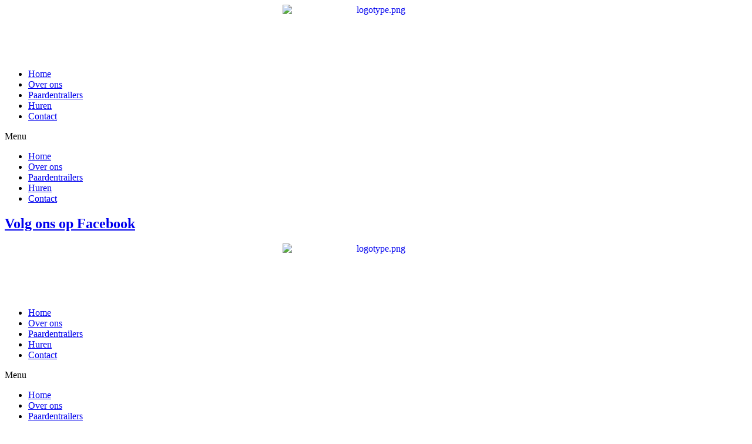

--- FILE ---
content_type: text/html; charset=UTF-8
request_url: https://mvmpaardentrailers.nl/paardentrailer/2-paards-bucker-l/
body_size: 31897
content:
<!DOCTYPE html>
<html dir="ltr" lang="nl-NL" prefix="og: https://ogp.me/ns#" class="no-deferjs">
<head>
<meta charset="UTF-8">
<meta name="viewport" content="width=device-width, initial-scale=1.0, maximum-scale=1.0, user-scalable=no">
<meta http-equiv="X-UA-Compatible" content="IE=edge">
<link rel="dns-prefetch" href="//www.googletagmanager.com">
<link rel="dns-prefetch" href="//fonts.googleapis.com">
<link rel="preconnect" href="//fonts.gstatic.com" crossorigin>
<link rel="preconnect" href="//www.googletagmanager.com">
<link rel="preconnect" href="//mvmpaardentrailers.nl">
<link rel="preload" as="script" href="https://mvmpaardentrailers.nl/wp-includes/js/jquery/jquery.min.js?ver=3.7.1">
<link rel="preload" as="script" href="https://mvmpaardentrailers.nl/wp-includes/js/jquery/jquery-migrate.min.js?ver=3.4.1">
<link rel="preload" as="script" href="https://mvmpaardentrailers.nl/wp-content/plugins/woocommerce/assets/js/jquery-blockui/jquery.blockUI.min.js?ver=2.7.0-wc.9.3.5">
<link rel="preload" as="script" href="https://mvmpaardentrailers.nl/wp-content/plugins/woocommerce/assets/js/frontend/add-to-cart.min.js?ver=9.3.5">
<link rel="preload" as="script" href="https://mvmpaardentrailers.nl/wp-content/plugins/woocommerce/assets/js/frontend/single-product.min.js?ver=9.3.5">
<link rel="preload" as="script" href="https://mvmpaardentrailers.nl/wp-content/plugins/woocommerce/assets/js/js-cookie/js.cookie.min.js?ver=2.1.4-wc.9.3.5">
<link rel="preload" as="script" href="https://mvmpaardentrailers.nl/wp-content/plugins/woocommerce/assets/js/frontend/woocommerce.min.js?ver=9.3.5">
<link rel="preload" as="script" href="https://mvmpaardentrailers.nl/wp-content/themes/woodmart/js/libs/device.min.js?ver=6.4.2">
<link rel="preload" as="script" href="https://mvmpaardentrailers.nl/wp-content/themes/woodmart/js/scripts/wc/updateCartFragmentsFix.js?ver=6.4.2">
<link rel="preload" as="script" href="https://mvmpaardentrailers.nl/wp-includes/js/dist/hooks.min.js?ver=dd5603f07f9220ed27f1">
<link rel="preload" as="script" href="https://mvmpaardentrailers.nl/wp-includes/js/dist/i18n.min.js?ver=c26c3dc7bed366793375">
<link rel="preload" as="script" href="https://mvmpaardentrailers.nl/wp-content/plugins/contact-form-7/includes/swv/js/index.js?ver=6.0.3">
<link rel="preload" as="script" href="https://mvmpaardentrailers.nl/wp-content/plugins/contact-form-7/includes/js/index.js?ver=6.0.3">
<link rel="preload" as="script" href="https://mvmpaardentrailers.nl/wp-content/plugins/real-time-auto-find-and-replace/assets/js/rtafar.local.js?ver=1.7.8">
<link rel="preload" as="script" href="https://mvmpaardentrailers.nl/wp-content/plugins/woocommerce/assets/js/sourcebuster/sourcebuster.min.js?ver=9.3.5">
<link rel="preload" as="script" href="https://mvmpaardentrailers.nl/wp-content/plugins/woocommerce/assets/js/frontend/order-attribution.min.js?ver=9.3.5">
<link rel="preload" as="script" href="https://mvmpaardentrailers.nl/wp-content/plugins/elementor-pro/assets/js/webpack-pro.runtime.min.js?ver=3.7.3">
<link rel="preload" as="script" href="https://mvmpaardentrailers.nl/wp-content/plugins/elementor/assets/js/webpack.runtime.min.js?ver=3.17.3">
<link rel="preload" as="script" href="https://mvmpaardentrailers.nl/wp-content/plugins/elementor/assets/js/frontend-modules.min.js?ver=3.17.3">
<link rel="preload" as="script" href="https://mvmpaardentrailers.nl/wp-content/plugins/elementor-pro/assets/js/frontend.min.js?ver=3.7.3">
<link rel="preload" as="script" href="https://mvmpaardentrailers.nl/wp-content/plugins/elementor/assets/lib/waypoints/waypoints.min.js?ver=4.0.2">
<link rel="preload" as="script" href="https://mvmpaardentrailers.nl/wp-includes/js/jquery/ui/core.min.js?ver=1.13.3">
<link rel="preload" as="script" href="https://mvmpaardentrailers.nl/wp-content/plugins/elementor/assets/js/frontend.min.js?ver=3.17.3">
<link rel="preload" as="script" href="https://mvmpaardentrailers.nl/wp-content/plugins/elementor-pro/assets/js/elements-handlers.min.js?ver=3.7.3">
<link rel="preload" as="script" href="https://mvmpaardentrailers.nl/wp-content/themes/woodmart/js/libs/pjax.min.js?ver=6.4.2">
<link rel="preload" as="script" href="https://mvmpaardentrailers.nl/wp-content/themes/woodmart/js/scripts/global/helpers.min.js?ver=6.4.2">
<link rel="preload" as="script" href="https://mvmpaardentrailers.nl/wp-content/themes/woodmart/js/scripts/wc/woocommerceNotices.min.js?ver=6.4.2">
<link rel="preload" as="script" href="https://mvmpaardentrailers.nl/wp-content/themes/woodmart/js/scripts/wc/ajaxFilters.min.js?ver=6.4.2">
<link rel="preload" as="script" href="https://mvmpaardentrailers.nl/wp-content/themes/woodmart/js/scripts/wc/sortByWidget.min.js?ver=6.4.2">
<link rel="preload" as="script" href="https://mvmpaardentrailers.nl/wp-content/themes/woodmart/js/scripts/wc/shopPageInit.min.js?ver=6.4.2">
<link rel="preload" as="script" href="https://mvmpaardentrailers.nl/wp-content/themes/woodmart/js/scripts/global/clickOnScrollButton.min.js?ver=6.4.2">
<link rel="preload" as="script" href="https://mvmpaardentrailers.nl/wp-content/themes/woodmart/js/scripts/global/backHistory.min.js?ver=6.4.2">
<link rel="preload" as="script" href="https://mvmpaardentrailers.nl/wp-content/plugins/real-time-auto-find-and-replace/assets/js/rtafar.app.min.js?ver=1.7.8">
<link rel="preload" as="script" href="https://mvmpaardentrailers.nl/wp-content/plugins/elementor-pro/assets/lib/smartmenus/jquery.smartmenus.min.js?ver=1.0.1">
<link rel="preload" as="script" href="https://mvmpaardentrailers.nl/wp-content/themes/woodmart/js/libs/photoswipe-bundle.min.js?ver=6.4.2">
<link rel="preload" as="script" href="https://mvmpaardentrailers.nl/wp-content/themes/woodmart/js/scripts/wc/productImages.min.js?ver=6.4.2">
<link rel="preload" as="script" href="https://mvmpaardentrailers.nl/wp-content/themes/woodmart/js/scripts/global/callPhotoSwipe.min.js?ver=6.4.2">
<link rel="preload" as="script" href="https://mvmpaardentrailers.nl/wp-content/themes/woodmart/js/libs/slick.min.js?ver=6.4.2">
<link rel="preload" as="script" href="https://mvmpaardentrailers.nl/wp-content/themes/woodmart/js/libs/owl.carousel.min.js?ver=6.4.2">
<link rel="preload" as="script" href="https://mvmpaardentrailers.nl/wp-content/themes/woodmart/js/scripts/wc/productImagesGallery.min.js?ver=6.4.2">
<link rel="preload" as="script" href="https://mvmpaardentrailers.nl/wp-includes/js/imagesloaded.min.js?ver=5.0.0">
<link rel="preload" as="script" href="https://mvmpaardentrailers.nl/wp-content/themes/woodmart/js/scripts/wc/singleProductTabsAccordion.min.js?ver=6.4.2">
<link rel="preload" as="script" href="https://mvmpaardentrailers.nl/wp-content/themes/woodmart/js/scripts/elements/accordion.min.js?ver=6.4.2">
<link rel="preload" as="script" href="https://mvmpaardentrailers.nl/wp-content/themes/woodmart/js/scripts/global/owlCarouselInit.min.js?ver=6.4.2">
<link rel="preload" as="script" href="https://mvmpaardentrailers.nl/wp-content/themes/woodmart/js/libs/magnific-popup.min.js?ver=6.4.2">
<link rel="preload" as="script" href="https://mvmpaardentrailers.nl/wp-content/themes/woodmart/js/scripts/wc/quickView.min.js?ver=6.4.2">
<link rel="preload" as="script" href="https://mvmpaardentrailers.nl/wp-content/themes/woodmart/js/libs/tooltips.min.js?ver=6.4.2">
<link rel="preload" as="script" href="https://mvmpaardentrailers.nl/wp-content/themes/woodmart/js/scripts/global/btnsToolTips.min.js?ver=6.4.2">
<link rel="preload" as="script" href="https://mvmpaardentrailers.nl/wp-content/themes/woodmart/js/scripts/wc/swatchesVariations.min.js?ver=6.4.2">
<link rel="preload" as="script" href="https://mvmpaardentrailers.nl/wp-content/themes/woodmart/js/scripts/wc/addToCartAllTypes.min.js?ver=6.4.2">
<link rel="preload" as="script" href="https://mvmpaardentrailers.nl/wp-content/themes/woodmart/js/scripts/wc/woocommerceQuantity.min.js?ver=6.4.2">
<link rel="preload" as="script" href="https://mvmpaardentrailers.nl/wp-includes/js/underscore.min.js?ver=1.13.7">
<link rel="preload" as="script" href="https://mvmpaardentrailers.nl/wp-includes/js/wp-util.min.js?ver=6.9">
<link rel="preload" as="script" href="https://mvmpaardentrailers.nl/wp-content/plugins/woocommerce/assets/js/frontend/add-to-cart-variation.min.js?ver=9.3.5">
<link rel="preload" as="script" href="https://mvmpaardentrailers.nl/wp-content/themes/woodmart/js/scripts/wc/wishlist.min.js?ver=6.4.2">
<link rel="preload" as="script" href="https://mvmpaardentrailers.nl/wp-content/themes/woodmart/js/scripts/wc/actionAfterAddToCart.min.js?ver=6.4.2">
<link rel="preload" as="script" href="https://mvmpaardentrailers.nl/wp-content/themes/woodmart/js/scripts/global/footer.min.js?ver=6.4.2">
<link rel="preload" as="script" href="https://mvmpaardentrailers.nl/wp-content/themes/woodmart/js/scripts/global/scrollTop.min.js?ver=6.4.2">
<link rel="preload" as="script" href="https://mvmpaardentrailers.nl/wp-content/themes/woodmart/js/scripts/menu/mobileNavigation.min.js?ver=6.4.2">
<link rel="preload" as="script" href="https://mvmpaardentrailers.nl/wp-content/themes/woodmart/js/scripts/menu/menuOffsets.min.js?ver=6.4.2">
<link rel="preload" as="script" href="https://mvmpaardentrailers.nl/wp-content/themes/woodmart/js/scripts/menu/menuSetUp.min.js?ver=6.4.2">
<link rel="preload" as="script" href="https://mvmpaardentrailers.nl/wp-content/themes/woodmart/js/scripts/global/cookiesPopup.min.js?ver=6.4.2">
<link rel="preconnect" href="//www.google.com">
<link rel="preload" as="script" href="https://www.google.com/recaptcha/api.js?render=explicit&amp;ver=3.7.3">
<link rel="preload" as="script" href="https://mvmpaardentrailers.nl/wp-includes/js/dist/vendor/react.min.js?ver=18.3.1.1">
<link rel="preload" as="script" href="https://mvmpaardentrailers.nl/wp-includes/js/dist/vendor/react-dom.min.js?ver=18.3.1.1">
<link rel="preload" as="script" href="https://mvmpaardentrailers.nl/wp-includes/js/dist/escape-html.min.js?ver=6561a406d2d232a6fbd2">
<link rel="preload" as="script" href="https://mvmpaardentrailers.nl/wp-includes/js/dist/element.min.js?ver=6a582b0c827fa25df3dd">
<link rel="preload" as="script" href="https://mvmpaardentrailers.nl/wp-content/plugins/wp-whatsapp-chat/build/frontend/js/index.js?ver=089abadd3f53da1926e9">
<link rel="preload" as="script" href="https://mvmpaardentrailers.nl/wp-content/plugins/elementor-pro/assets/lib/sticky/jquery.sticky.min.js?ver=3.7.3">
<link rel="preconnect" href="//fonts.googleapis.com">
<title>2 Paards Bücker L - MVM Paardentrailers</title>
<style id="defer-css">.no-deferjs .has-fallback{display:none!important}audio,embed,frame,iframe,img,picture,source,video{min-width:1px;min-height:1px;visibility:visible}.defer-loaded{background-color:initial!important}.defer-faded .defer-loading{opacity:.5!important}.defer-faded .defer-loaded{transition:opacity .2s}</style>
<script id="defer-js">/*!@shinsenter/defer.js@3.9.0*/
!(function(r,c,f){function u(e,n,t,i){I?q(e,n):(1<(t=t===f?u.lazy:t)&&(i=e,N.push(e=function(){i&&(i(),i=f)},t)),(t?S:N).push(e,Math.max(t?350:0,n)))}function s(e){return"string"==typeof(e=e||{})?{id:e}:e}function a(n,e,t,i){l(e.split(" "),function(e){(i||r)[n+"EventListener"](e,t||o)})}function l(e,n){e.map(n)}function d(e,n){l(z.call(e.attributes),function(e){n(e.name,e.value)})}function p(e,n,t,i,o,r){if(o=E.createElement(e),t&&a(w,b,t,o),n)for(r in n)o[j](r,n[r]);return i&&E.head.appendChild(o),o}function m(e,n){return z.call((n||E).querySelectorAll(e))}function h(i,e){l(m("source,img",i),h),d(i,function(e,n,t){(t=y.exec(e))&&i[j](t[1],n)}),"string"==typeof e&&(i.className+=" "+e),i[b]&&i[b]()}function e(e,n,t){u(function(i){l(i=m(e||"script[type=deferjs]"),function(e,t){e[A]&&(t={},d(e,function(e,n){e!=C&&(t[e==A?"href":e]=n)}),t.as=g,t.rel="preload",p(v,t,f,r))}),(function o(e,t,n){(e=i[k]())&&(t={},h(e),d(e,function(e,n){e!=C&&(t[e]=n)}),n=t[A]&&!("async"in t),(t=p(g,t)).text=e.text,e.parentNode.replaceChild(t,e),n?a(w,b+" error",o,t):o())})()},n,t)}function o(e,n){for(n=I?(a(t,i),S):(a(t,x),I=u,S[0]&&a(w,i),N);n[0];)q(n[k](),n[k]())}var y=/^data-(.+)/,v="link",g="script",b="load",n="pageshow",w="add",t="remove",i="keydown mousemove mousedown touchstart wheel",x="on"+n in r?n:b,j="setAttribute",k="shift",A="src",C="type",D=r.IntersectionObserver,E=r.document,I=/p/.test(E.readyState),N=[],S=[],q=r.setTimeout,z=N.slice;u.all=e,u.dom=function(e,n,i,o,r){u(function(n){function t(e){n&&n.unobserve(e),o&&!1===o(e)||h(e,i)}n=D?new D(function(e){l(e,function(e){e.isIntersecting&&t(e.target)})},r):f,l(m(e||"[data-src]"),function(e){e[c]||(e[c]=u,n?n.observe(e):t(e))})},n,!1)},u.css=function(e,n,t,i,o){(n=s(n)).href=e,n.rel="stylesheet",u(function(){p(v,n,i,r)},t,o)},u.js=function(e,n,t,i,o){(n=s(n)).src=e,u(function(){p(g,n,i,r)},t,o)},u.reveal=h,r[c]=u,I||a(w,x),e()})(this,"Defer"),(function(e,n){n=e.defer=e.Defer,e.deferimg=e.deferiframe=n.dom,e.deferstyle=n.css,e.deferscript=n.js})(this);</script><script id="polyfill-js">'IntersectionObserver'in window||document.write('<script src="http://mvmpaardentrailers.nl/wp-content/plugins/shins-pageload-magic/public/lib/polyfill.min.js"><\/script>');</script><script id="defer-script">var DEFERJS_DELAY=10;!(function(e,a,o){function n(e,a,o){e.className=((" "+e.className+" ").replace(" "+a+" "," ")+o).trim()}var r="dataLayer",t=e.Defer,d=e.DEFERJS_DELAY||8,l=e.DEFERJS_OPTIONS||{rootMargin:"150%"};e.ga=e.ga||function(){(e.ga.q=e.ga.q||[]).push(arguments)},e.ga.l=Number(Date()),e[r]=e[r]||[],n(a.documentElement,"no-deferjs",t?"deferjs":""),t&&(t(function(){[].slice.call(a.querySelectorAll("style[defer]")).forEach(t.reveal)},d),t.dom(".defer-loading:not([data-ignore])",d,0,function(e){n(e,"defer-loading","defer-loaded")},l),o.log)&&o.log(["Optimized by defer.php","(c) 2019-2023 SHIN Company","Github: https://code.shin.company/defer.php"].join("\n"))})(this,document,console);</script>
	
	<link rel="profile" href="http://gmpg.org/xfn/11">
	<link rel="pingback" href="https://mvmpaardentrailers.nl/xmlrpc.php">

			<script>window.MSInputMethodContext && document.documentMode && document.write('<script src="https://mvmpaardentrailers.nl/wp-content/themes/woodmart/js/libs/ie11CustomProperties.min.js"><\/script>');</script>
		

		<!-- All in One SEO 4.9.2 - aioseo.com -->
	
	
	<link rel="canonical" href="https://mvmpaardentrailers.nl/paardentrailer/2-paards-bucker-l/">
	
		
		
		
		
		
		
		
		
		
		
		
		<script type="application/ld+json" class="aioseo-schema">
			{"@context":"https:\/\/schema.org","@graph":[{"@type":"BreadcrumbList","@id":"https:\/\/mvmpaardentrailers.nl\/paardentrailer\/2-paards-bucker-l\/#breadcrumblist","itemListElement":[{"@type":"ListItem","@id":"https:\/\/mvmpaardentrailers.nl#listItem","position":1,"name":"Home","item":"https:\/\/mvmpaardentrailers.nl","nextItem":{"@type":"ListItem","@id":"https:\/\/mvmpaardentrailers.nl\/aanbod-paardentrailers\/#listItem","name":"Paardentrailers kopen of huren"}},{"@type":"ListItem","@id":"https:\/\/mvmpaardentrailers.nl\/aanbod-paardentrailers\/#listItem","position":2,"name":"Paardentrailers kopen of huren","item":"https:\/\/mvmpaardentrailers.nl\/aanbod-paardentrailers\/","nextItem":{"@type":"ListItem","@id":"https:\/\/mvmpaardentrailers.nl\/product-category\/2-paards-paardentrailer\/#listItem","name":"2 paards paardentrailer"},"previousItem":{"@type":"ListItem","@id":"https:\/\/mvmpaardentrailers.nl#listItem","name":"Home"}},{"@type":"ListItem","@id":"https:\/\/mvmpaardentrailers.nl\/product-category\/2-paards-paardentrailer\/#listItem","position":3,"name":"2 paards paardentrailer","item":"https:\/\/mvmpaardentrailers.nl\/product-category\/2-paards-paardentrailer\/","nextItem":{"@type":"ListItem","@id":"https:\/\/mvmpaardentrailers.nl\/paardentrailer\/2-paards-bucker-l\/#listItem","name":"2 Paards B\u00fccker L"},"previousItem":{"@type":"ListItem","@id":"https:\/\/mvmpaardentrailers.nl\/aanbod-paardentrailers\/#listItem","name":"Paardentrailers kopen of huren"}},{"@type":"ListItem","@id":"https:\/\/mvmpaardentrailers.nl\/paardentrailer\/2-paards-bucker-l\/#listItem","position":4,"name":"2 Paards B\u00fccker L","previousItem":{"@type":"ListItem","@id":"https:\/\/mvmpaardentrailers.nl\/product-category\/2-paards-paardentrailer\/#listItem","name":"2 paards paardentrailer"}}]},{"@type":"ItemPage","@id":"https:\/\/mvmpaardentrailers.nl\/paardentrailer\/2-paards-bucker-l\/#itempage","url":"https:\/\/mvmpaardentrailers.nl\/paardentrailer\/2-paards-bucker-l\/","name":"2 Paards B\u00fccker L - MVM Paardentrailers","description":"Bouwjaar: 2020 aluminium bodem rubber op de vloer rubber op de klep met klimlatten rubberen trapbescherming stootkussens voerbakken grote zadelkamer voorraam bovenklep onafhankelijke wielophanging aluminum velgen 3e remlicht led verlichting verzwaard neuswiel disselslot","inLanguage":"nl-NL","isPartOf":{"@id":"https:\/\/mvmpaardentrailers.nl\/#website"},"breadcrumb":{"@id":"https:\/\/mvmpaardentrailers.nl\/paardentrailer\/2-paards-bucker-l\/#breadcrumblist"},"image":{"@type":"ImageObject","url":"https:\/\/mvmpaardentrailers.nl\/wp-content\/uploads\/2023\/07\/Bucker-19-WS-BG-1.jpg","@id":"https:\/\/mvmpaardentrailers.nl\/paardentrailer\/2-paards-bucker-l\/#mainImage","width":1067,"height":800},"primaryImageOfPage":{"@id":"https:\/\/mvmpaardentrailers.nl\/paardentrailer\/2-paards-bucker-l\/#mainImage"},"datePublished":"2023-07-21T14:06:11+00:00","dateModified":"2024-11-09T14:14:27+00:00"},{"@type":"Organization","@id":"https:\/\/mvmpaardentrailers.nl\/#organization","name":"MVM Paardentrailers","description":"de trailer die u zoekt is bij ons op voorraad!","url":"https:\/\/mvmpaardentrailers.nl\/"},{"@type":"WebSite","@id":"https:\/\/mvmpaardentrailers.nl\/#website","url":"https:\/\/mvmpaardentrailers.nl\/","name":"MVM Paardentrailers","description":"de trailer die u zoekt is bij ons op voorraad!","inLanguage":"nl-NL","publisher":{"@id":"https:\/\/mvmpaardentrailers.nl\/#organization"}}]}
		</script>
		<!-- All in One SEO -->



<link rel="alternate" type="application/rss+xml" title="MVM Paardentrailers » feed" href="https://mvmpaardentrailers.nl/feed/">
<link rel="alternate" type="application/rss+xml" title="MVM Paardentrailers » reacties feed" href="https://mvmpaardentrailers.nl/comments/feed/">
<link rel="alternate" title="oEmbed (JSON)" type="application/json+oembed" href="https://mvmpaardentrailers.nl/wp-json/oembed/1.0/embed?url=https%3A%2F%2Fmvmpaardentrailers.nl%2Fpaardentrailer%2F2-paards-bucker-l%2F">
<link rel="alternate" title="oEmbed (XML)" type="text/xml+oembed" href="https://mvmpaardentrailers.nl/wp-json/oembed/1.0/embed?url=https%3A%2F%2Fmvmpaardentrailers.nl%2Fpaardentrailer%2F2-paards-bucker-l%2F&amp;format=xml">
		<!-- This site uses the Google Analytics by MonsterInsights plugin v9.11.1 - Using Analytics tracking - https://www.monsterinsights.com/ -->
							
			<script data-cfasync="false" data-wpfc-render="false">var mi_version = '9.11.1';
				var mi_track_user = true;
				var mi_no_track_reason = '';
								var MonsterInsightsDefaultLocations = {"page_location":"https:\/\/mvmpaardentrailers.nl\/paardentrailer\/2-paards-bucker-l\/"};
								if ( typeof MonsterInsightsPrivacyGuardFilter === 'function' ) {
					var MonsterInsightsLocations = (typeof MonsterInsightsExcludeQuery === 'object') ? MonsterInsightsPrivacyGuardFilter( MonsterInsightsExcludeQuery ) : MonsterInsightsPrivacyGuardFilter( MonsterInsightsDefaultLocations );
				} else {
					var MonsterInsightsLocations = (typeof MonsterInsightsExcludeQuery === 'object') ? MonsterInsightsExcludeQuery : MonsterInsightsDefaultLocations;
				}

								var disableStrs = [
										'ga-disable-G-8L3N2Z4BY7',
									];

				/* Function to detect opted out users */
				function __gtagTrackerIsOptedOut() {
					for (var index = 0; index < disableStrs.length; index++) {
						if (document.cookie.indexOf(disableStrs[index] + '=true') > -1) {
							return true;
						}
					}

					return false;
				}

				/* Disable tracking if the opt-out cookie exists. */
				if (__gtagTrackerIsOptedOut()) {
					for (var index = 0; index < disableStrs.length; index++) {
						window[disableStrs[index]] = true;
					}
				}

				/* Opt-out function */
				function __gtagTrackerOptout() {
					for (var index = 0; index < disableStrs.length; index++) {
						document.cookie = disableStrs[index] + '=true; expires=Thu, 31 Dec 2099 23:59:59 UTC; path=/';
						window[disableStrs[index]] = true;
					}
				}

				if ('undefined' === typeof gaOptout) {
					function gaOptout() {
						__gtagTrackerOptout();
					}
				}
								window.dataLayer = window.dataLayer || [];

				window.MonsterInsightsDualTracker = {
					helpers: {},
					trackers: {},
				};
				if (mi_track_user) {
					function __gtagDataLayer() {
						dataLayer.push(arguments);
					}

					function __gtagTracker(type, name, parameters) {
						if (!parameters) {
							parameters = {};
						}

						if (parameters.send_to) {
							__gtagDataLayer.apply(null, arguments);
							return;
						}

						if (type === 'event') {
														parameters.send_to = monsterinsights_frontend.v4_id;
							var hookName = name;
							if (typeof parameters['event_category'] !== 'undefined') {
								hookName = parameters['event_category'] + ':' + name;
							}

							if (typeof MonsterInsightsDualTracker.trackers[hookName] !== 'undefined') {
								MonsterInsightsDualTracker.trackers[hookName](parameters);
							} else {
								__gtagDataLayer('event', name, parameters);
							}
							
						} else {
							__gtagDataLayer.apply(null, arguments);
						}
					}

					__gtagTracker('js', new Date());
					__gtagTracker('set', {
						'developer_id.dZGIzZG': true,
											});
					if ( MonsterInsightsLocations.page_location ) {
						__gtagTracker('set', MonsterInsightsLocations);
					}
										__gtagTracker('config', 'G-8L3N2Z4BY7', {"forceSSL":"true","link_attribution":"true"} );
										window.gtag = __gtagTracker;										(function () {
						/* https://developers.google.com/analytics/devguides/collection/analyticsjs/ */
						/* ga and __gaTracker compatibility shim. */
						var noopfn = function () {
							return null;
						};
						var newtracker = function () {
							return new Tracker();
						};
						var Tracker = function () {
							return null;
						};
						var p = Tracker.prototype;
						p.get = noopfn;
						p.set = noopfn;
						p.send = function () {
							var args = Array.prototype.slice.call(arguments);
							args.unshift('send');
							__gaTracker.apply(null, args);
						};
						var __gaTracker = function () {
							var len = arguments.length;
							if (len === 0) {
								return;
							}
							var f = arguments[len - 1];
							if (typeof f !== 'object' || f === null || typeof f.hitCallback !== 'function') {
								if ('send' === arguments[0]) {
									var hitConverted, hitObject = false, action;
									if ('event' === arguments[1]) {
										if ('undefined' !== typeof arguments[3]) {
											hitObject = {
												'eventAction': arguments[3],
												'eventCategory': arguments[2],
												'eventLabel': arguments[4],
												'value': arguments[5] ? arguments[5] : 1,
											}
										}
									}
									if ('pageview' === arguments[1]) {
										if ('undefined' !== typeof arguments[2]) {
											hitObject = {
												'eventAction': 'page_view',
												'page_path': arguments[2],
											}
										}
									}
									if (typeof arguments[2] === 'object') {
										hitObject = arguments[2];
									}
									if (typeof arguments[5] === 'object') {
										Object.assign(hitObject, arguments[5]);
									}
									if ('undefined' !== typeof arguments[1].hitType) {
										hitObject = arguments[1];
										if ('pageview' === hitObject.hitType) {
											hitObject.eventAction = 'page_view';
										}
									}
									if (hitObject) {
										action = 'timing' === arguments[1].hitType ? 'timing_complete' : hitObject.eventAction;
										hitConverted = mapArgs(hitObject);
										__gtagTracker('event', action, hitConverted);
									}
								}
								return;
							}

							function mapArgs(args) {
								var arg, hit = {};
								var gaMap = {
									'eventCategory': 'event_category',
									'eventAction': 'event_action',
									'eventLabel': 'event_label',
									'eventValue': 'event_value',
									'nonInteraction': 'non_interaction',
									'timingCategory': 'event_category',
									'timingVar': 'name',
									'timingValue': 'value',
									'timingLabel': 'event_label',
									'page': 'page_path',
									'location': 'page_location',
									'title': 'page_title',
									'referrer' : 'page_referrer',
								};
								for (arg in args) {
																		if (!(!args.hasOwnProperty(arg) || !gaMap.hasOwnProperty(arg))) {
										hit[gaMap[arg]] = args[arg];
									} else {
										hit[arg] = args[arg];
									}
								}
								return hit;
							}

							try {
								f.hitCallback();
							} catch (ex) {
							}
						};
						__gaTracker.create = newtracker;
						__gaTracker.getByName = newtracker;
						__gaTracker.getAll = function () {
							return [];
						};
						__gaTracker.remove = noopfn;
						__gaTracker.loaded = true;
						window['__gaTracker'] = __gaTracker;
					})();
									} else {
										console.log("");
					(function () {
						function __gtagTracker() {
							return null;
						}

						window['__gtagTracker'] = __gtagTracker;
						window['gtag'] = __gtagTracker;
					})();
									}</script>
							<!-- / Google Analytics by MonsterInsights -->
		














































































<!-- Google tag (gtag.js) snippet toegevoegd door Site Kit -->
<!-- Google Analytics snippet toegevoegd door Site Kit -->

<script id="google_gtagjs-js-after">/* <![CDATA[ */
window.dataLayer = window.dataLayer || [];function gtag(){dataLayer.push(arguments);}
gtag("set","linker",{"domains":["mvmpaardentrailers.nl"]});
gtag("js", new Date());
gtag("set", "developer_id.dZTNiMT", true);
gtag("config", "GT-PL3RTXH");
//# sourceURL=google_gtagjs-js-after
/* ]]> */</script>

<link rel="https://api.w.org/" href="https://mvmpaardentrailers.nl/wp-json/">
<link rel="alternate" title="JSON" type="application/json" href="https://mvmpaardentrailers.nl/wp-json/wp/v2/product/9642">
<link rel="EditURI" type="application/rsd+xml" title="RSD" href="https://mvmpaardentrailers.nl/xmlrpc.php?rsd">


<link rel="shortlink" href="https://mvmpaardentrailers.nl/?p=9642">
<!-- woo-custom-stock-status-color-css --><!-- woo-custom-stock-status-js -->					
										<noscript><style>.woocommerce-product-gallery{ opacity: 1 !important; }</style></noscript>
	
<!-- Google AdSense meta tags toegevoegd door Site Kit -->


<!-- Einde Google AdSense meta tags toegevoegd door Site Kit -->

<noscript><style>.lazyload[data-src]{display:none !important;}</style></noscript>
<link rel="icon" href="https://mvmpaardentrailers.nl/wp-content/uploads/2022/11/cropped-logotype-32x32.png" sizes="32x32">
<link rel="icon" href="https://mvmpaardentrailers.nl/wp-content/uploads/2022/11/cropped-logotype-192x192.png" sizes="192x192">
<link rel="apple-touch-icon" href="https://mvmpaardentrailers.nl/wp-content/uploads/2022/11/cropped-logotype-180x180.png">

		
					
			

<style id="wp-img-auto-sizes-contain-inline-css">
img:is([sizes=auto i],[sizes^="auto," i]){contain-intrinsic-size:3000px 1500px}
/*# sourceURL=wp-img-auto-sizes-contain-inline-css */
</style>
<link rel="stylesheet" id="wp-block-library-css" href="https://mvmpaardentrailers.nl/wp-includes/css/dist/block-library/style.min.css?ver=6.9">
<link rel="stylesheet" id="wc-blocks-style-css" href="https://mvmpaardentrailers.nl/wp-content/plugins/woocommerce/assets/client/blocks/wc-blocks.css?ver=wc-9.3.5">
<style id="global-styles-inline-css">
:root{--wp--preset--aspect-ratio--square: 1;--wp--preset--aspect-ratio--4-3: 4/3;--wp--preset--aspect-ratio--3-4: 3/4;--wp--preset--aspect-ratio--3-2: 3/2;--wp--preset--aspect-ratio--2-3: 2/3;--wp--preset--aspect-ratio--16-9: 16/9;--wp--preset--aspect-ratio--9-16: 9/16;--wp--preset--color--black: #000000;--wp--preset--color--cyan-bluish-gray: #abb8c3;--wp--preset--color--white: #ffffff;--wp--preset--color--pale-pink: #f78da7;--wp--preset--color--vivid-red: #cf2e2e;--wp--preset--color--luminous-vivid-orange: #ff6900;--wp--preset--color--luminous-vivid-amber: #fcb900;--wp--preset--color--light-green-cyan: #7bdcb5;--wp--preset--color--vivid-green-cyan: #00d084;--wp--preset--color--pale-cyan-blue: #8ed1fc;--wp--preset--color--vivid-cyan-blue: #0693e3;--wp--preset--color--vivid-purple: #9b51e0;--wp--preset--gradient--vivid-cyan-blue-to-vivid-purple: linear-gradient(135deg,rgb(6,147,227) 0%,rgb(155,81,224) 100%);--wp--preset--gradient--light-green-cyan-to-vivid-green-cyan: linear-gradient(135deg,rgb(122,220,180) 0%,rgb(0,208,130) 100%);--wp--preset--gradient--luminous-vivid-amber-to-luminous-vivid-orange: linear-gradient(135deg,rgb(252,185,0) 0%,rgb(255,105,0) 100%);--wp--preset--gradient--luminous-vivid-orange-to-vivid-red: linear-gradient(135deg,rgb(255,105,0) 0%,rgb(207,46,46) 100%);--wp--preset--gradient--very-light-gray-to-cyan-bluish-gray: linear-gradient(135deg,rgb(238,238,238) 0%,rgb(169,184,195) 100%);--wp--preset--gradient--cool-to-warm-spectrum: linear-gradient(135deg,rgb(74,234,220) 0%,rgb(151,120,209) 20%,rgb(207,42,186) 40%,rgb(238,44,130) 60%,rgb(251,105,98) 80%,rgb(254,248,76) 100%);--wp--preset--gradient--blush-light-purple: linear-gradient(135deg,rgb(255,206,236) 0%,rgb(152,150,240) 100%);--wp--preset--gradient--blush-bordeaux: linear-gradient(135deg,rgb(254,205,165) 0%,rgb(254,45,45) 50%,rgb(107,0,62) 100%);--wp--preset--gradient--luminous-dusk: linear-gradient(135deg,rgb(255,203,112) 0%,rgb(199,81,192) 50%,rgb(65,88,208) 100%);--wp--preset--gradient--pale-ocean: linear-gradient(135deg,rgb(255,245,203) 0%,rgb(182,227,212) 50%,rgb(51,167,181) 100%);--wp--preset--gradient--electric-grass: linear-gradient(135deg,rgb(202,248,128) 0%,rgb(113,206,126) 100%);--wp--preset--gradient--midnight: linear-gradient(135deg,rgb(2,3,129) 0%,rgb(40,116,252) 100%);--wp--preset--font-size--small: 13px;--wp--preset--font-size--medium: 20px;--wp--preset--font-size--large: 36px;--wp--preset--font-size--x-large: 42px;--wp--preset--font-family--inter: "Inter", sans-serif;--wp--preset--font-family--cardo: Cardo;--wp--preset--spacing--20: 0.44rem;--wp--preset--spacing--30: 0.67rem;--wp--preset--spacing--40: 1rem;--wp--preset--spacing--50: 1.5rem;--wp--preset--spacing--60: 2.25rem;--wp--preset--spacing--70: 3.38rem;--wp--preset--spacing--80: 5.06rem;--wp--preset--shadow--natural: 6px 6px 9px rgba(0, 0, 0, 0.2);--wp--preset--shadow--deep: 12px 12px 50px rgba(0, 0, 0, 0.4);--wp--preset--shadow--sharp: 6px 6px 0px rgba(0, 0, 0, 0.2);--wp--preset--shadow--outlined: 6px 6px 0px -3px rgb(255, 255, 255), 6px 6px rgb(0, 0, 0);--wp--preset--shadow--crisp: 6px 6px 0px rgb(0, 0, 0);}:where(.is-layout-flex){gap: 0.5em;}:where(.is-layout-grid){gap: 0.5em;}body .is-layout-flex{display: flex;}.is-layout-flex{flex-wrap: wrap;align-items: center;}.is-layout-flex > :is(*, div){margin: 0;}body .is-layout-grid{display: grid;}.is-layout-grid > :is(*, div){margin: 0;}:where(.wp-block-columns.is-layout-flex){gap: 2em;}:where(.wp-block-columns.is-layout-grid){gap: 2em;}:where(.wp-block-post-template.is-layout-flex){gap: 1.25em;}:where(.wp-block-post-template.is-layout-grid){gap: 1.25em;}.has-black-color{color: var(--wp--preset--color--black) !important;}.has-cyan-bluish-gray-color{color: var(--wp--preset--color--cyan-bluish-gray) !important;}.has-white-color{color: var(--wp--preset--color--white) !important;}.has-pale-pink-color{color: var(--wp--preset--color--pale-pink) !important;}.has-vivid-red-color{color: var(--wp--preset--color--vivid-red) !important;}.has-luminous-vivid-orange-color{color: var(--wp--preset--color--luminous-vivid-orange) !important;}.has-luminous-vivid-amber-color{color: var(--wp--preset--color--luminous-vivid-amber) !important;}.has-light-green-cyan-color{color: var(--wp--preset--color--light-green-cyan) !important;}.has-vivid-green-cyan-color{color: var(--wp--preset--color--vivid-green-cyan) !important;}.has-pale-cyan-blue-color{color: var(--wp--preset--color--pale-cyan-blue) !important;}.has-vivid-cyan-blue-color{color: var(--wp--preset--color--vivid-cyan-blue) !important;}.has-vivid-purple-color{color: var(--wp--preset--color--vivid-purple) !important;}.has-black-background-color{background-color: var(--wp--preset--color--black) !important;}.has-cyan-bluish-gray-background-color{background-color: var(--wp--preset--color--cyan-bluish-gray) !important;}.has-white-background-color{background-color: var(--wp--preset--color--white) !important;}.has-pale-pink-background-color{background-color: var(--wp--preset--color--pale-pink) !important;}.has-vivid-red-background-color{background-color: var(--wp--preset--color--vivid-red) !important;}.has-luminous-vivid-orange-background-color{background-color: var(--wp--preset--color--luminous-vivid-orange) !important;}.has-luminous-vivid-amber-background-color{background-color: var(--wp--preset--color--luminous-vivid-amber) !important;}.has-light-green-cyan-background-color{background-color: var(--wp--preset--color--light-green-cyan) !important;}.has-vivid-green-cyan-background-color{background-color: var(--wp--preset--color--vivid-green-cyan) !important;}.has-pale-cyan-blue-background-color{background-color: var(--wp--preset--color--pale-cyan-blue) !important;}.has-vivid-cyan-blue-background-color{background-color: var(--wp--preset--color--vivid-cyan-blue) !important;}.has-vivid-purple-background-color{background-color: var(--wp--preset--color--vivid-purple) !important;}.has-black-border-color{border-color: var(--wp--preset--color--black) !important;}.has-cyan-bluish-gray-border-color{border-color: var(--wp--preset--color--cyan-bluish-gray) !important;}.has-white-border-color{border-color: var(--wp--preset--color--white) !important;}.has-pale-pink-border-color{border-color: var(--wp--preset--color--pale-pink) !important;}.has-vivid-red-border-color{border-color: var(--wp--preset--color--vivid-red) !important;}.has-luminous-vivid-orange-border-color{border-color: var(--wp--preset--color--luminous-vivid-orange) !important;}.has-luminous-vivid-amber-border-color{border-color: var(--wp--preset--color--luminous-vivid-amber) !important;}.has-light-green-cyan-border-color{border-color: var(--wp--preset--color--light-green-cyan) !important;}.has-vivid-green-cyan-border-color{border-color: var(--wp--preset--color--vivid-green-cyan) !important;}.has-pale-cyan-blue-border-color{border-color: var(--wp--preset--color--pale-cyan-blue) !important;}.has-vivid-cyan-blue-border-color{border-color: var(--wp--preset--color--vivid-cyan-blue) !important;}.has-vivid-purple-border-color{border-color: var(--wp--preset--color--vivid-purple) !important;}.has-vivid-cyan-blue-to-vivid-purple-gradient-background{background: var(--wp--preset--gradient--vivid-cyan-blue-to-vivid-purple) !important;}.has-light-green-cyan-to-vivid-green-cyan-gradient-background{background: var(--wp--preset--gradient--light-green-cyan-to-vivid-green-cyan) !important;}.has-luminous-vivid-amber-to-luminous-vivid-orange-gradient-background{background: var(--wp--preset--gradient--luminous-vivid-amber-to-luminous-vivid-orange) !important;}.has-luminous-vivid-orange-to-vivid-red-gradient-background{background: var(--wp--preset--gradient--luminous-vivid-orange-to-vivid-red) !important;}.has-very-light-gray-to-cyan-bluish-gray-gradient-background{background: var(--wp--preset--gradient--very-light-gray-to-cyan-bluish-gray) !important;}.has-cool-to-warm-spectrum-gradient-background{background: var(--wp--preset--gradient--cool-to-warm-spectrum) !important;}.has-blush-light-purple-gradient-background{background: var(--wp--preset--gradient--blush-light-purple) !important;}.has-blush-bordeaux-gradient-background{background: var(--wp--preset--gradient--blush-bordeaux) !important;}.has-luminous-dusk-gradient-background{background: var(--wp--preset--gradient--luminous-dusk) !important;}.has-pale-ocean-gradient-background{background: var(--wp--preset--gradient--pale-ocean) !important;}.has-electric-grass-gradient-background{background: var(--wp--preset--gradient--electric-grass) !important;}.has-midnight-gradient-background{background: var(--wp--preset--gradient--midnight) !important;}.has-small-font-size{font-size: var(--wp--preset--font-size--small) !important;}.has-medium-font-size{font-size: var(--wp--preset--font-size--medium) !important;}.has-large-font-size{font-size: var(--wp--preset--font-size--large) !important;}.has-x-large-font-size{font-size: var(--wp--preset--font-size--x-large) !important;}
/*# sourceURL=global-styles-inline-css */
</style>
<style id="classic-theme-styles-inline-css">
/*! This file is auto-generated */
.wp-block-button__link{color:#fff;background-color:#32373c;border-radius:9999px;box-shadow:none;text-decoration:none;padding:calc(.667em + 2px) calc(1.333em + 2px);font-size:1.125em}.wp-block-file__button{background:#32373c;color:#fff;text-decoration:none}
/*# sourceURL=/wp-includes/css/classic-themes.min.css */
</style>
<style id="woocommerce-inline-inline-css">
.woocommerce form .form-row .required { visibility: visible; }
/*# sourceURL=woocommerce-inline-inline-css */
</style>
<link rel="stylesheet" id="yith-wcan-shortcodes-css" href="https://mvmpaardentrailers.nl/wp-content/plugins/yith-woocommerce-ajax-navigation/assets/css/shortcodes.css?ver=5.7.0">
<style id="yith-wcan-shortcodes-inline-css">
:root{
	--yith-wcan-filters_colors_titles: #434343;
	--yith-wcan-filters_colors_background: #FFFFFF;
	--yith-wcan-filters_colors_accent: #A7144C;
	--yith-wcan-filters_colors_accent_r: 167;
	--yith-wcan-filters_colors_accent_g: 20;
	--yith-wcan-filters_colors_accent_b: 76;
	--yith-wcan-color_swatches_border_radius: 100%;
	--yith-wcan-color_swatches_size: 30px;
	--yith-wcan-labels_style_background: #FFFFFF;
	--yith-wcan-labels_style_background_hover: #A7144C;
	--yith-wcan-labels_style_background_active: #A7144C;
	--yith-wcan-labels_style_text: #434343;
	--yith-wcan-labels_style_text_hover: #FFFFFF;
	--yith-wcan-labels_style_text_active: #FFFFFF;
	--yith-wcan-anchors_style_text: #434343;
	--yith-wcan-anchors_style_text_hover: #A7144C;
	--yith-wcan-anchors_style_text_active: #A7144C;
}
/*# sourceURL=yith-wcan-shortcodes-inline-css */
</style>
<link rel="stylesheet" id="elementor-icons-css" href="https://mvmpaardentrailers.nl/wp-content/plugins/elementor/assets/lib/eicons/css/elementor-icons.min.css?ver=5.23.0">
<link rel="stylesheet" id="elementor-frontend-css" href="https://mvmpaardentrailers.nl/wp-content/plugins/elementor/assets/css/frontend-lite.min.css?ver=3.17.3">
<link rel="stylesheet" id="swiper-css" href="https://mvmpaardentrailers.nl/wp-content/plugins/elementor/assets/lib/swiper/css/swiper.min.css?ver=5.3.6">
<link rel="stylesheet" id="elementor-post-8-css" href="https://mvmpaardentrailers.nl/wp-content/uploads/elementor/css/post-8.css?ver=1699524108">
<link rel="stylesheet" id="elementor-pro-css" href="https://mvmpaardentrailers.nl/wp-content/plugins/elementor-pro/assets/css/frontend-lite.min.css?ver=3.7.3">
<link rel="stylesheet" id="elementor-post-9041-css" href="https://mvmpaardentrailers.nl/wp-content/uploads/elementor/css/post-9041.css?ver=1728810632">
<link rel="stylesheet" id="elementor-post-9078-css" href="https://mvmpaardentrailers.nl/wp-content/uploads/elementor/css/post-9078.css?ver=1699524108">
<link rel="stylesheet" id="elementor-post-8898-css" href="https://mvmpaardentrailers.nl/wp-content/uploads/elementor/css/post-8898.css?ver=1766227126">
<link rel="stylesheet" id="elementor-post-9013-css" href="https://mvmpaardentrailers.nl/wp-content/uploads/elementor/css/post-9013.css?ver=1766231469">
<link rel="stylesheet" id="bootstrap-css" href="https://mvmpaardentrailers.nl/wp-content/themes/woodmart/css/bootstrap-light.min.css?ver=6.4.2">
<link rel="stylesheet" id="woodmart-style-css" href="https://mvmpaardentrailers.nl/wp-content/themes/woodmart/css/parts/base.min.css?ver=6.4.2">
<link rel="stylesheet" id="wd-widget-recent-post-comments-css" href="https://mvmpaardentrailers.nl/wp-content/themes/woodmart/css/parts/widget-recent-post-comments.min.css?ver=6.4.2">
<link rel="stylesheet" id="wd-widget-wd-recent-posts-css" href="https://mvmpaardentrailers.nl/wp-content/themes/woodmart/css/parts/widget-wd-recent-posts.min.css?ver=6.4.2">
<link rel="stylesheet" id="wd-widget-nav-css" href="https://mvmpaardentrailers.nl/wp-content/themes/woodmart/css/parts/widget-nav.min.css?ver=6.4.2">
<link rel="stylesheet" id="wd-widget-wd-layered-nav-css" href="https://mvmpaardentrailers.nl/wp-content/themes/woodmart/css/parts/woo-widget-wd-layered-nav.min.css?ver=6.4.2">
<link rel="stylesheet" id="wd-widget-product-cat-css" href="https://mvmpaardentrailers.nl/wp-content/themes/woodmart/css/parts/woo-widget-product-cat.min.css?ver=6.4.2">
<link rel="stylesheet" id="wd-widget-product-list-css" href="https://mvmpaardentrailers.nl/wp-content/themes/woodmart/css/parts/woo-widget-product-list.min.css?ver=6.4.2">
<link rel="stylesheet" id="wd-footer-widget-collapse-css" href="https://mvmpaardentrailers.nl/wp-content/themes/woodmart/css/parts/footer-widget-collapse.min.css?ver=6.4.2">
<link rel="stylesheet" id="wd-wp-gutenberg-css" href="https://mvmpaardentrailers.nl/wp-content/themes/woodmart/css/parts/wp-gutenberg.min.css?ver=6.4.2">
<link rel="stylesheet" id="wd-wpcf7-css" href="https://mvmpaardentrailers.nl/wp-content/themes/woodmart/css/parts/int-wpcf7.min.css?ver=6.4.2">
<link rel="stylesheet" id="wd-base-deprecated-css" href="https://mvmpaardentrailers.nl/wp-content/themes/woodmart/css/parts/base-deprecated.min.css?ver=6.4.2">
<link rel="stylesheet" id="wd-elementor-base-css" href="https://mvmpaardentrailers.nl/wp-content/themes/woodmart/css/parts/int-elem-base.min.css?ver=6.4.2">
<link rel="stylesheet" id="wd-elementor-pro-base-css" href="https://mvmpaardentrailers.nl/wp-content/themes/woodmart/css/parts/int-elementor-pro.min.css?ver=6.4.2">
<link rel="stylesheet" id="wd-woocommerce-base-css" href="https://mvmpaardentrailers.nl/wp-content/themes/woodmart/css/parts/woocommerce-base.min.css?ver=6.4.2">
<link rel="stylesheet" id="wd-mod-star-rating-css" href="https://mvmpaardentrailers.nl/wp-content/themes/woodmart/css/parts/mod-star-rating.min.css?ver=6.4.2">
<link rel="stylesheet" id="wd-woo-el-track-order-css" href="https://mvmpaardentrailers.nl/wp-content/themes/woodmart/css/parts/woo-el-track-order.min.css?ver=6.4.2">
<link rel="stylesheet" id="wd-woo-gutenberg-css" href="https://mvmpaardentrailers.nl/wp-content/themes/woodmart/css/parts/woo-gutenberg.min.css?ver=6.4.2">
<link rel="stylesheet" id="wd-woo-mod-quantity-css" href="https://mvmpaardentrailers.nl/wp-content/themes/woodmart/css/parts/woo-mod-quantity.min.css?ver=6.4.2">
<link rel="stylesheet" id="wd-woo-single-prod-el-base-css" href="https://mvmpaardentrailers.nl/wp-content/themes/woodmart/css/parts/woo-single-prod-el-base.min.css?ver=6.4.2">
<link rel="stylesheet" id="wd-woo-mod-stock-status-css" href="https://mvmpaardentrailers.nl/wp-content/themes/woodmart/css/parts/woo-mod-stock-status.min.css?ver=6.4.2">
<link rel="stylesheet" id="wd-woo-mod-shop-attributes-css" href="https://mvmpaardentrailers.nl/wp-content/themes/woodmart/css/parts/woo-mod-shop-attributes.min.css?ver=6.4.2">
<link rel="stylesheet" id="child-style-css" href="https://mvmpaardentrailers.nl/wp-content/themes/woodmart-child/style.css?ver=6.4.2">
<link rel="stylesheet" id="wd-page-title-css" href="https://mvmpaardentrailers.nl/wp-content/themes/woodmart/css/parts/page-title.min.css?ver=6.4.2">
<link rel="stylesheet" id="wd-woo-mod-product-labels-css" href="https://mvmpaardentrailers.nl/wp-content/themes/woodmart/css/parts/woo-mod-product-labels.min.css?ver=6.4.2">
<link rel="stylesheet" id="wd-woo-mod-product-labels-round-css" href="https://mvmpaardentrailers.nl/wp-content/themes/woodmart/css/parts/woo-mod-product-labels-round.min.css?ver=6.4.2">
<link rel="stylesheet" id="wd-photoswipe-css" href="https://mvmpaardentrailers.nl/wp-content/themes/woodmart/css/parts/lib-photoswipe.min.css?ver=6.4.2">
<link rel="stylesheet" id="wd-woo-single-prod-el-gallery-css" href="https://mvmpaardentrailers.nl/wp-content/themes/woodmart/css/parts/woo-single-prod-el-gallery.min.css?ver=6.4.2">
<link rel="stylesheet" id="wd-woo-single-prod-el-gallery-opt-thumb-left-css" href="https://mvmpaardentrailers.nl/wp-content/themes/woodmart/css/parts/woo-single-prod-el-gallery-opt-thumb-left.min.css?ver=6.4.2">
<link rel="stylesheet" id="wd-owl-carousel-css" href="https://mvmpaardentrailers.nl/wp-content/themes/woodmart/css/parts/lib-owl-carousel.min.css?ver=6.4.2">
<link rel="stylesheet" id="wd-tabs-css" href="https://mvmpaardentrailers.nl/wp-content/themes/woodmart/css/parts/el-tabs.min.css?ver=6.4.2">
<link rel="stylesheet" id="wd-woo-single-prod-el-tabs-opt-layout-tabs-css" href="https://mvmpaardentrailers.nl/wp-content/themes/woodmart/css/parts/woo-single-prod-el-tabs-opt-layout-tabs.min.css?ver=6.4.2">
<link rel="stylesheet" id="wd-accordion-css" href="https://mvmpaardentrailers.nl/wp-content/themes/woodmart/css/parts/el-accordion.min.css?ver=6.4.2">
<link rel="stylesheet" id="wd-product-loop-css" href="https://mvmpaardentrailers.nl/wp-content/themes/woodmart/css/parts/woo-product-loop.min.css?ver=6.4.2">
<link rel="stylesheet" id="wd-product-loop-quick-css" href="https://mvmpaardentrailers.nl/wp-content/themes/woodmart/css/parts/woo-product-loop-quick.min.css?ver=6.4.2">
<link rel="stylesheet" id="wd-woo-mod-add-btn-replace-css" href="https://mvmpaardentrailers.nl/wp-content/themes/woodmart/css/parts/woo-mod-add-btn-replace.min.css?ver=6.4.2">
<link rel="stylesheet" id="wd-mfp-popup-css" href="https://mvmpaardentrailers.nl/wp-content/themes/woodmart/css/parts/lib-magnific-popup.min.css?ver=6.4.2">
<link rel="stylesheet" id="wd-add-to-cart-popup-css" href="https://mvmpaardentrailers.nl/wp-content/themes/woodmart/css/parts/woo-opt-add-to-cart-popup.min.css?ver=6.4.2">
<link rel="stylesheet" id="wd-scroll-top-css" href="https://mvmpaardentrailers.nl/wp-content/themes/woodmart/css/parts/opt-scrolltotop.min.css?ver=6.4.2">
<link rel="stylesheet" id="wd-cookies-popup-css" href="https://mvmpaardentrailers.nl/wp-content/themes/woodmart/css/parts/opt-cookies.min.css?ver=6.4.2">
<link rel="stylesheet" id="wd-section-title-css" href="https://mvmpaardentrailers.nl/wp-content/themes/woodmart/css/parts/el-section-title.min.css?ver=6.4.2">
<link rel="stylesheet" id="xts-style-theme_settings_default-css" href="https://mvmpaardentrailers.nl/wp-content/uploads/2024/10/xts-theme_settings_default-1728202660.css?ver=6.4.2">
<link rel="preload" id="xts-google-fonts-css" href="https://fonts.googleapis.com/css?family=Poppins%3A400%2C600%2C500&amp;ver=6.4.2" as="style" onload='rel="stylesheet",removeAttribute("as"),removeAttribute("onload");'>
<link rel="preload" id="google-fonts-1-css" href="https://fonts.googleapis.com/css?family=Roboto%3A100%2C100italic%2C200%2C200italic%2C300%2C300italic%2C400%2C400italic%2C500%2C500italic%2C600%2C600italic%2C700%2C700italic%2C800%2C800italic%2C900%2C900italic%7CRoboto+Slab%3A100%2C100italic%2C200%2C200italic%2C300%2C300italic%2C400%2C400italic%2C500%2C500italic%2C600%2C600italic%2C700%2C700italic%2C800%2C800italic%2C900%2C900italic%7CLato%3A100%2C100italic%2C200%2C200italic%2C300%2C300italic%2C400%2C400italic%2C500%2C500italic%2C600%2C600italic%2C700%2C700italic%2C800%2C800italic%2C900%2C900italic&amp;display=swap&amp;ver=6.9" as="style" onload='rel="stylesheet",removeAttribute("as"),removeAttribute("onload");'>
<link rel="stylesheet" id="elementor-icons-shared-0-css" href="https://mvmpaardentrailers.nl/wp-content/plugins/elementor/assets/lib/font-awesome/css/fontawesome.min.css?ver=5.15.3">
<link rel="stylesheet" id="elementor-icons-fa-solid-css" href="https://mvmpaardentrailers.nl/wp-content/plugins/elementor/assets/lib/font-awesome/css/solid.min.css?ver=5.15.3">
<link rel="stylesheet" id="elementor-icons-fa-brands-css" href="https://mvmpaardentrailers.nl/wp-content/plugins/elementor/assets/lib/font-awesome/css/brands.min.css?ver=5.15.3">
<link rel="stylesheet" id="elementor-icons-fa-regular-css" href="https://mvmpaardentrailers.nl/wp-content/plugins/elementor/assets/lib/font-awesome/css/regular.min.css?ver=5.15.3">
<style id="woo-custom-stock-status" data-wcss-ver="1.6.6">.woocommerce div.product .woo-custom-stock-status.in_stock_color { color: #77a464 !important; font-size: inherit }.woo-custom-stock-status.in_stock_color { color: #77a464 !important; font-size: inherit }.wc-block-components-product-badge{display:none!important;}ul .in_stock_color,ul.products .in_stock_color, li.wc-block-grid__product .in_stock_color { color: #77a464 !important; font-size: inherit }.woocommerce-table__product-name .in_stock_color { color: #77a464 !important; font-size: inherit }p.in_stock_color { color: #77a464 !important; font-size: inherit }.woocommerce div.product .wc-block-components-product-price .woo-custom-stock-status{font-size:16px}.woocommerce div.product .woo-custom-stock-status.only_s_left_in_stock_color { color: #77a464 !important; font-size: inherit }.woo-custom-stock-status.only_s_left_in_stock_color { color: #77a464 !important; font-size: inherit }.wc-block-components-product-badge{display:none!important;}ul .only_s_left_in_stock_color,ul.products .only_s_left_in_stock_color, li.wc-block-grid__product .only_s_left_in_stock_color { color: #77a464 !important; font-size: inherit }.woocommerce-table__product-name .only_s_left_in_stock_color { color: #77a464 !important; font-size: inherit }p.only_s_left_in_stock_color { color: #77a464 !important; font-size: inherit }.woocommerce div.product .wc-block-components-product-price .woo-custom-stock-status{font-size:16px}.woocommerce div.product .woo-custom-stock-status.can_be_backordered_color { color: #77a464 !important; font-size: inherit }.woo-custom-stock-status.can_be_backordered_color { color: #77a464 !important; font-size: inherit }.wc-block-components-product-badge{display:none!important;}ul .can_be_backordered_color,ul.products .can_be_backordered_color, li.wc-block-grid__product .can_be_backordered_color { color: #77a464 !important; font-size: inherit }.woocommerce-table__product-name .can_be_backordered_color { color: #77a464 !important; font-size: inherit }p.can_be_backordered_color { color: #77a464 !important; font-size: inherit }.woocommerce div.product .wc-block-components-product-price .woo-custom-stock-status{font-size:16px}.woocommerce div.product .woo-custom-stock-status.s_in_stock_color { color: #77a464 !important; font-size: inherit }.woo-custom-stock-status.s_in_stock_color { color: #77a464 !important; font-size: inherit }.wc-block-components-product-badge{display:none!important;}ul .s_in_stock_color,ul.products .s_in_stock_color, li.wc-block-grid__product .s_in_stock_color { color: #77a464 !important; font-size: inherit }.woocommerce-table__product-name .s_in_stock_color { color: #77a464 !important; font-size: inherit }p.s_in_stock_color { color: #77a464 !important; font-size: inherit }.woocommerce div.product .wc-block-components-product-price .woo-custom-stock-status{font-size:16px}.woocommerce div.product .woo-custom-stock-status.available_on_backorder_color { color: #77a464 !important; font-size: inherit }.woo-custom-stock-status.available_on_backorder_color { color: #77a464 !important; font-size: inherit }.wc-block-components-product-badge{display:none!important;}ul .available_on_backorder_color,ul.products .available_on_backorder_color, li.wc-block-grid__product .available_on_backorder_color { color: #77a464 !important; font-size: inherit }.woocommerce-table__product-name .available_on_backorder_color { color: #77a464 !important; font-size: inherit }p.available_on_backorder_color { color: #77a464 !important; font-size: inherit }.woocommerce div.product .wc-block-components-product-price .woo-custom-stock-status{font-size:16px}.woocommerce div.product .woo-custom-stock-status.out_of_stock_color { color: #fbbc34 !important; font-size: inherit }.woo-custom-stock-status.out_of_stock_color { color: #fbbc34 !important; font-size: inherit }.wc-block-components-product-badge{display:none!important;}ul .out_of_stock_color,ul.products .out_of_stock_color, li.wc-block-grid__product .out_of_stock_color { color: #fbbc34 !important; font-size: inherit }.woocommerce-table__product-name .out_of_stock_color { color: #fbbc34 !important; font-size: inherit }p.out_of_stock_color { color: #fbbc34 !important; font-size: inherit }.woocommerce div.product .wc-block-components-product-price .woo-custom-stock-status{font-size:16px}.woocommerce div.product .woo-custom-stock-status.grouped_product_stock_status_color { color: #77a464 !important; font-size: inherit }.woo-custom-stock-status.grouped_product_stock_status_color { color: #77a464 !important; font-size: inherit }.wc-block-components-product-badge{display:none!important;}ul .grouped_product_stock_status_color,ul.products .grouped_product_stock_status_color, li.wc-block-grid__product .grouped_product_stock_status_color { color: #77a464 !important; font-size: inherit }.woocommerce-table__product-name .grouped_product_stock_status_color { color: #77a464 !important; font-size: inherit }p.grouped_product_stock_status_color { color: #77a464 !important; font-size: inherit }.woocommerce div.product .wc-block-components-product-price .woo-custom-stock-status{font-size:16px}.woocommerce div.product .woo-custom-stock-status.stock.out-of-stock::before { display: none; }.wd-product-stock.stock{display:none}.woocommerce-variation-price:not(:empty)+.woocommerce-variation-availability { margin-left: 0px; }.woocommerce-variation-price{
		        display:block!important}.woocommerce-variation-availability{
		        display:block!important}</style>
<style>.recentcomments a{display:inline !important;padding:0 !important;margin:0 !important;}</style>
<style>.lazyload{background-image:none !important;}.lazyload:before{background-image:none !important;}</style>
<style class="wp-fonts-local">
@font-face{font-family:Inter;font-style:normal;font-weight:300 900;font-display:fallback;src:url('https://mvmpaardentrailers.nl/wp-content/plugins/woocommerce/assets/fonts/Inter-VariableFont_slnt,wght.woff2') format('woff2');font-stretch:normal;}
@font-face{font-family:Cardo;font-style:normal;font-weight:400;font-display:fallback;src:url('https://mvmpaardentrailers.nl/wp-content/plugins/woocommerce/assets/fonts/cardo_normal_400.woff2') format('woff2');}
</style>
<style id="wp-custom-css">
			button, html input[type="button"], input[type="reset"], input[type="submit"] {
border: 1px solid;
}
li.menu-item:nth-child(6) {
display: none;
}
li.menu-item:nth-child(7) {
display: none;
}

ul.wd-nav-product-cat.wd-nav.wd-gap-m.wd-style-underline.has-product-count.wd-mobile-accordion {
    display: none;
}

h1.entry-title.title {
    display: none;
}		</style>
<style>
		
		</style>
<style data-type="wd-style-header_202423">
				
.whb-sticked .whb-general-header .wd-dropdown {
	margin-top: 10px;
}

.whb-sticked .whb-general-header .wd-dropdown:after {
	height: 20px;
}



@media (min-width: 1025px) {
	
		.whb-general-header-inner {
		height: 70px;
		max-height: 70px;
	}

		.whb-sticked .whb-general-header-inner {
		height: 60px;
		max-height: 60px;
	}
		
	
	
	}

@media (max-width: 1024px) {
	
		.whb-general-header-inner {
		height: 60px;
		max-height: 60px;
	}
	
	
	
	}
		.whb-general-header-inner { border-bottom-width: 0px;border-bottom-style: solid; }
.whb-header-bottom {
	border-bottom-width: 0px;border-bottom-style: solid;
}
			</style>
<link rel="stylesheet" id="qlwapp-frontend-css" href="https://mvmpaardentrailers.nl/wp-content/plugins/wp-whatsapp-chat/build/frontend/css/style.css?ver=8.1.2">
<link rel="stylesheet" id="e-animations-css" href="https://mvmpaardentrailers.nl/wp-content/plugins/elementor/assets/lib/animations/animations.min.css?ver=3.17.3">
<style>/*! elementor - v3.17.0 - 08-11-2023 */
.elementor-widget-image{text-align:center}.elementor-widget-image a{display:inline-block}.elementor-widget-image a img[src$=".svg"]{width:48px}.elementor-widget-image img{vertical-align:middle;display:inline-block}</style>
<link rel="stylesheet" href="http://mvmpaardentrailers.nl/wp-content/plugins/elementor-pro/assets/css/widget-nav-menu.min.css">
<link rel="stylesheet" href="https://mvmpaardentrailers.nl/wp-content/plugins/elementor/assets/css/widget-icon-box.min.css">
<style>/*! elementor - v3.17.0 - 08-11-2023 */
.elementor-column .elementor-spacer-inner{height:var(--spacer-size)}.e-con{--container-widget-width:100%}.e-con-inner>.elementor-widget-spacer,.e-con>.elementor-widget-spacer{width:var(--container-widget-width,var(--spacer-size));--align-self:var(--container-widget-align-self,initial);--flex-shrink:0}.e-con-inner>.elementor-widget-spacer>.elementor-widget-container,.e-con>.elementor-widget-spacer>.elementor-widget-container{height:100%;width:100%}.e-con-inner>.elementor-widget-spacer>.elementor-widget-container>.elementor-spacer,.e-con>.elementor-widget-spacer>.elementor-widget-container>.elementor-spacer{height:100%}.e-con-inner>.elementor-widget-spacer>.elementor-widget-container>.elementor-spacer>.elementor-spacer-inner,.e-con>.elementor-widget-spacer>.elementor-widget-container>.elementor-spacer>.elementor-spacer-inner{height:var(--container-widget-height,var(--spacer-size))}.e-con-inner>.elementor-widget-spacer.elementor-widget-empty,.e-con>.elementor-widget-spacer.elementor-widget-empty{position:relative;min-height:22px;min-width:22px}.e-con-inner>.elementor-widget-spacer.elementor-widget-empty .elementor-widget-empty-icon,.e-con>.elementor-widget-spacer.elementor-widget-empty .elementor-widget-empty-icon{position:absolute;top:0;bottom:0;left:0;right:0;margin:auto;padding:0;width:22px;height:22px}</style>
<style>/*! elementor - v3.17.0 - 08-11-2023 */
.elementor-heading-title{padding:0;margin:0;line-height:1}.elementor-widget-heading .elementor-heading-title[class*=elementor-size-]>a{color:inherit;font-size:inherit;line-height:inherit}.elementor-widget-heading .elementor-heading-title.elementor-size-small{font-size:15px}.elementor-widget-heading .elementor-heading-title.elementor-size-medium{font-size:19px}.elementor-widget-heading .elementor-heading-title.elementor-size-large{font-size:29px}.elementor-widget-heading .elementor-heading-title.elementor-size-xl{font-size:39px}.elementor-widget-heading .elementor-heading-title.elementor-size-xxl{font-size:59px}</style>
<link rel="stylesheet" href="https://mvmpaardentrailers.nl/wp-content/plugins/elementor/assets/css/widget-icon-list.min.css">
<link rel="stylesheet" href="http://mvmpaardentrailers.nl/wp-content/plugins/elementor-pro/assets/css/widget-woocommerce.min.css">
<style>/*! elementor - v3.17.0 - 08-11-2023 */
.elementor-widget-text-editor.elementor-drop-cap-view-stacked .elementor-drop-cap{background-color:#69727d;color:#fff}.elementor-widget-text-editor.elementor-drop-cap-view-framed .elementor-drop-cap{color:#69727d;border:3px solid;background-color:transparent}.elementor-widget-text-editor:not(.elementor-drop-cap-view-default) .elementor-drop-cap{margin-top:8px}.elementor-widget-text-editor:not(.elementor-drop-cap-view-default) .elementor-drop-cap-letter{width:1em;height:1em}.elementor-widget-text-editor .elementor-drop-cap{float:left;text-align:center;line-height:1;font-size:50px}.elementor-widget-text-editor .elementor-drop-cap-letter{display:inline-block}</style>
<style>/*! elementor-pro - v3.7.3 - 31-07-2022 */
.elementor-button.elementor-hidden,.elementor-hidden{display:none}.e-form__step{width:100%}.e-form__step:not(.elementor-hidden){display:-webkit-box;display:-ms-flexbox;display:flex;-ms-flex-wrap:wrap;flex-wrap:wrap}.e-form__buttons{-ms-flex-wrap:wrap;flex-wrap:wrap}.e-form__buttons,.e-form__buttons__wrapper{display:-webkit-box;display:-ms-flexbox;display:flex}.e-form__indicators{-webkit-box-pack:justify;-ms-flex-pack:justify;justify-content:space-between;-ms-flex-wrap:nowrap;flex-wrap:nowrap;font-size:13px;margin-bottom:var(--e-form-steps-indicators-spacing)}.e-form__indicators,.e-form__indicators__indicator{display:-webkit-box;display:-ms-flexbox;display:flex;-webkit-box-align:center;-ms-flex-align:center;align-items:center}.e-form__indicators__indicator{-webkit-box-orient:vertical;-webkit-box-direction:normal;-ms-flex-direction:column;flex-direction:column;-webkit-box-pack:center;-ms-flex-pack:center;justify-content:center;-ms-flex-preferred-size:0;flex-basis:0;padding:0 var(--e-form-steps-divider-gap)}.e-form__indicators__indicator__progress{width:100%;position:relative;background-color:var(--e-form-steps-indicator-progress-background-color);border-radius:var(--e-form-steps-indicator-progress-border-radius);overflow:hidden}.e-form__indicators__indicator__progress__meter{width:var(--e-form-steps-indicator-progress-meter-width,0);height:var(--e-form-steps-indicator-progress-height);line-height:var(--e-form-steps-indicator-progress-height);padding-right:15px;border-radius:var(--e-form-steps-indicator-progress-border-radius);background-color:var(--e-form-steps-indicator-progress-color);color:var(--e-form-steps-indicator-progress-meter-color);text-align:right;-webkit-transition:width .1s linear;-o-transition:width .1s linear;transition:width .1s linear}.e-form__indicators__indicator:first-child{padding-left:0}.e-form__indicators__indicator:last-child{padding-right:0}.e-form__indicators__indicator--state-inactive{color:var(--e-form-steps-indicator-inactive-primary-color,#c2cbd2)}.e-form__indicators__indicator--state-inactive [class*=indicator--shape-]:not(.e-form__indicators__indicator--shape-none){background-color:var(--e-form-steps-indicator-inactive-secondary-color,#fff)}.e-form__indicators__indicator--state-inactive object,.e-form__indicators__indicator--state-inactive svg{fill:var(--e-form-steps-indicator-inactive-primary-color,#c2cbd2)}.e-form__indicators__indicator--state-active{color:var(--e-form-steps-indicator-active-primary-color,#39b54a);border-color:var(--e-form-steps-indicator-active-secondary-color,#fff)}.e-form__indicators__indicator--state-active [class*=indicator--shape-]:not(.e-form__indicators__indicator--shape-none){background-color:var(--e-form-steps-indicator-active-secondary-color,#fff)}.e-form__indicators__indicator--state-active object,.e-form__indicators__indicator--state-active svg{fill:var(--e-form-steps-indicator-active-primary-color,#39b54a)}.e-form__indicators__indicator--state-completed{color:var(--e-form-steps-indicator-completed-secondary-color,#fff)}.e-form__indicators__indicator--state-completed [class*=indicator--shape-]:not(.e-form__indicators__indicator--shape-none){background-color:var(--e-form-steps-indicator-completed-primary-color,#39b54a)}.e-form__indicators__indicator--state-completed .e-form__indicators__indicator__label{color:var(--e-form-steps-indicator-completed-primary-color,#39b54a)}.e-form__indicators__indicator--state-completed .e-form__indicators__indicator--shape-none{color:var(--e-form-steps-indicator-completed-primary-color,#39b54a);background-color:initial}.e-form__indicators__indicator--state-completed object,.e-form__indicators__indicator--state-completed svg{fill:var(--e-form-steps-indicator-completed-secondary-color,#fff)}.e-form__indicators__indicator__icon{width:var(--e-form-steps-indicator-padding,30px);height:var(--e-form-steps-indicator-padding,30px);font-size:var(--e-form-steps-indicator-icon-size);border-width:1px;border-style:solid;display:-webkit-box;display:-ms-flexbox;display:flex;-webkit-box-pack:center;-ms-flex-pack:center;justify-content:center;-webkit-box-align:center;-ms-flex-align:center;align-items:center;overflow:hidden;margin-bottom:10px}.e-form__indicators__indicator__icon img,.e-form__indicators__indicator__icon object,.e-form__indicators__indicator__icon svg{width:var(--e-form-steps-indicator-icon-size);height:auto}.e-form__indicators__indicator__icon .e-font-icon-svg{height:1em}.e-form__indicators__indicator__number{width:var(--e-form-steps-indicator-padding,30px);height:var(--e-form-steps-indicator-padding,30px);border-width:1px;border-style:solid;display:-webkit-box;display:-ms-flexbox;display:flex;-webkit-box-pack:center;-ms-flex-pack:center;justify-content:center;-webkit-box-align:center;-ms-flex-align:center;align-items:center;margin-bottom:10px}.e-form__indicators__indicator--shape-circle{border-radius:50%}.e-form__indicators__indicator--shape-square{border-radius:0}.e-form__indicators__indicator--shape-rounded{border-radius:5px}.e-form__indicators__indicator--shape-none{border:0}.e-form__indicators__indicator__label{text-align:center}.e-form__indicators__indicator__separator{width:100%;height:var(--e-form-steps-divider-width);background-color:#c2cbd2}.e-form__indicators--type-icon,.e-form__indicators--type-icon_text,.e-form__indicators--type-number,.e-form__indicators--type-number_text{-webkit-box-align:start;-ms-flex-align:start;align-items:flex-start}.e-form__indicators--type-icon .e-form__indicators__indicator__separator,.e-form__indicators--type-icon_text .e-form__indicators__indicator__separator,.e-form__indicators--type-number .e-form__indicators__indicator__separator,.e-form__indicators--type-number_text .e-form__indicators__indicator__separator{margin-top:calc(var(--e-form-steps-indicator-padding, 30px) / 2 - var(--e-form-steps-divider-width, 1px) / 2)}.elementor-field-type-hidden{display:none}.elementor-field-type-html{display:inline-block}.elementor-login .elementor-lost-password,.elementor-login .elementor-remember-me{font-size:.85em}.elementor-field-type-recaptcha_v3 .elementor-field-label{display:none}.elementor-field-type-recaptcha_v3 .grecaptcha-badge{z-index:1}.elementor-button .elementor-form-spinner{-webkit-box-ordinal-group:4;-ms-flex-order:3;order:3}.elementor-form .elementor-button>span{display:-webkit-box;display:-ms-flexbox;display:flex;-webkit-box-pack:center;-ms-flex-pack:center;justify-content:center;-webkit-box-align:center;-ms-flex-align:center;align-items:center}.elementor-form .elementor-button .elementor-button-text{white-space:normal;-webkit-box-flex:0;-ms-flex-positive:0;flex-grow:0}.elementor-form .elementor-button svg{height:auto}.elementor-form .elementor-button .e-font-icon-svg{height:1em}</style>
<meta name="description" content="Bouwjaar: 2020 aluminium bodem rubber op de vloer rubber op de klep met klimlatten rubberen trapbescherming stootkussens voerbakken grote zadelkamer voorraam bovenklep onafhankelijke wielophanging aluminum velgen 3e remlicht led verlichting verzwaard neuswiel disselslot">
<meta name="robots" content="max-image-preview:large">
<meta property="og:locale" content="nl_NL">
<meta property="og:site_name" content="MVM Paardentrailers - de trailer die u zoekt is bij ons op voorraad!">
<meta property="og:type" content="article">
<meta property="og:title" content="2 Paards Bücker L - MVM Paardentrailers">
<meta property="og:description" content="Bouwjaar: 2020 aluminium bodem rubber op de vloer rubber op de klep met klimlatten rubberen trapbescherming stootkussens voerbakken grote zadelkamer voorraam bovenklep onafhankelijke wielophanging aluminum velgen 3e remlicht led verlichting verzwaard neuswiel disselslot">
<meta property="og:url" content="https://mvmpaardentrailers.nl/paardentrailer/2-paards-bucker-l/">
<meta property="article:published_time" content="2023-07-21T14:06:11+00:00">
<meta property="article:modified_time" content="2024-11-09T14:14:27+00:00">
<meta name="twitter:card" content="summary_large_image">
<meta name="twitter:title" content="2 Paards Bücker L - MVM Paardentrailers">
<meta name="twitter:description" content="Bouwjaar: 2020 aluminium bodem rubber op de vloer rubber op de klep met klimlatten rubberen trapbescherming stootkussens voerbakken grote zadelkamer voorraam bovenklep onafhankelijke wielophanging aluminum velgen 3e remlicht led verlichting verzwaard neuswiel disselslot">
<meta name="generator" content="WordPress 6.9">
<meta name="generator" content="WooCommerce 9.3.5">
<meta name="generator" content="Site Kit by Google 1.168.0">
<meta name="google-adsense-platform-account" content="ca-host-pub-2644536267352236">
<meta name="google-adsense-platform-domain" content="sitekit.withgoogle.com">
<meta name="generator" content="Elementor 3.17.3; features: e_dom_optimization, e_optimized_assets_loading, e_optimized_css_loading, additional_custom_breakpoints; settings: css_print_method-external, google_font-enabled, font_display-swap">
<meta name="msapplication-TileImage" content="https://mvmpaardentrailers.nl/wp-content/uploads/2022/11/cropped-logotype-270x270.png">
<meta name="generator" content="All in One SEO (AIOSEO) 4.9.2">
</head>

<body class="wp-singular product-template-default single single-product postid-9642 wp-theme-woodmart wp-child-theme-woodmart-child theme-woodmart woocommerce woocommerce-page woocommerce-no-js yith-wcan-free wrapper-full-width  woodmart-product-design-alt categories-accordion-on woodmart-archive-shop woodmart-ajax-shop-on offcanvas-sidebar-mobile offcanvas-sidebar-tablet sticky-toolbar-on dropdowns-color-light elementor-default elementor-template-full-width elementor-kit-8 elementor-page-9013">
				
	
	<div class="website-wrapper">
							<div data-elementor-type="header" data-elementor-id="9078" class="elementor elementor-9078 elementor-location-header">
								<section class="elementor-section elementor-top-section elementor-element elementor-element-6e32e55 elementor-hidden-tablet elementor-hidden-mobile elementor-section-boxed elementor-section-height-default elementor-section-height-default wd-section-disabled" data-id="6e32e55" data-element_type="section" data-settings='{"background_background":"classic","sticky":"top","sticky_on":["desktop","tablet","mobile"],"sticky_offset":0,"sticky_effects_offset":0}'>
						<div class="elementor-container elementor-column-gap-default">
					<div class="elementor-column elementor-col-33 elementor-top-column elementor-element elementor-element-d9cbff6" data-id="d9cbff6" data-element_type="column">
			<div class="elementor-widget-wrap elementor-element-populated">
								<div class="elementor-element elementor-element-a1e83e1 elementor-widget elementor-widget-image" data-id="a1e83e1" data-element_type="widget" data-widget_type="image.default">
				<div class="elementor-widget-container">
																<a href="http://mvmpaardentrailers.nl/">
							<img width="319" height="93" src="[data-uri]" class="elementor-animation-pulse attachment-large size-large wp-image-8439 lazyload defer-loading" alt="logotype.png" decoding="async" data-eio-rwidth="319" data-eio-rheight="93" srcset="" sizes="auto" data-src="https://mvmpaardentrailers.nl/wp-content/uploads/2022/11/logotype.png" data-srcset="https://mvmpaardentrailers.nl/wp-content/uploads/2022/11/logotype.png 319w, https://mvmpaardentrailers.nl/wp-content/uploads/2022/11/logotype-150x44.png 150w" loading="lazy"><noscript><img width="319" height="93" src="https://mvmpaardentrailers.nl/wp-content/uploads/2022/11/logotype.png" class="elementor-animation-pulse attachment-large size-large wp-image-8439" alt="logotype.png" srcset="https://mvmpaardentrailers.nl/wp-content/uploads/2022/11/logotype.png 319w, https://mvmpaardentrailers.nl/wp-content/uploads/2022/11/logotype-150x44.png 150w" sizes="(max-width: 319px) 100vw, 319px" data-eio="l"></noscript>								</a>
															</div>
				</div>
					</div>
		</div>
				<div class="elementor-column elementor-col-33 elementor-top-column elementor-element elementor-element-f8d8fa0" data-id="f8d8fa0" data-element_type="column">
			<div class="elementor-widget-wrap elementor-element-populated">
								<div class="elementor-element elementor-element-5928749 elementor-nav-menu__align-right elementor-nav-menu--dropdown-tablet elementor-nav-menu__text-align-aside elementor-nav-menu--toggle elementor-nav-menu--burger elementor-widget elementor-widget-nav-menu" data-id="5928749" data-element_type="widget" data-settings='{"layout":"horizontal","submenu_icon":{"value":"&lt;i class=\"fas fa-caret-down\"&gt;&lt;\/i&gt;","library":"fa-solid"},"toggle":"burger"}' data-widget_type="nav-menu.default">
				<div class="elementor-widget-container">
						<nav migration_allowed="1" migrated="0" role="navigation" class="elementor-nav-menu--main elementor-nav-menu__container elementor-nav-menu--layout-horizontal e--pointer-underline e--animation-fade">
				<ul id="menu-1-5928749" class="elementor-nav-menu">
<li class="menu-item menu-item-type-post_type menu-item-object-page menu-item-home menu-item-8447"><a href="https://mvmpaardentrailers.nl/" class="elementor-item">Home</a></li>
<li class="menu-item menu-item-type-post_type menu-item-object-page menu-item-8448"><a href="https://mvmpaardentrailers.nl/over-ons/" class="elementor-item">Over ons</a></li>
<li class="menu-item menu-item-type-post_type menu-item-object-page current_page_parent menu-item-8449"><a href="https://mvmpaardentrailers.nl/aanbod-paardentrailers/" class="elementor-item">Paardentrailers</a></li>
<li class="menu-item menu-item-type-post_type menu-item-object-page menu-item-8450"><a href="https://mvmpaardentrailers.nl/paardentrailer-huren/" class="elementor-item">Huren</a></li>
<li class="menu-item menu-item-type-post_type menu-item-object-page menu-item-8451"><a href="https://mvmpaardentrailers.nl/contact/" class="elementor-item">Contact</a></li>
</ul>			</nav>
					<div class="elementor-menu-toggle" role="button" tabindex="0" aria-label="Menu Toggle" aria-expanded="false">
			<i aria-hidden="true" role="presentation" class="elementor-menu-toggle__icon--open eicon-menu-bar"></i><i aria-hidden="true" role="presentation" class="elementor-menu-toggle__icon--close eicon-close"></i>			<span class="elementor-screen-only">Menu</span>
		</div>
			<nav class="elementor-nav-menu--dropdown elementor-nav-menu__container" role="navigation" aria-hidden="true">
				<ul id="menu-2-5928749" class="elementor-nav-menu">
<li class="menu-item menu-item-type-post_type menu-item-object-page menu-item-home menu-item-8447"><a href="https://mvmpaardentrailers.nl/" class="elementor-item" tabindex="-1">Home</a></li>
<li class="menu-item menu-item-type-post_type menu-item-object-page menu-item-8448"><a href="https://mvmpaardentrailers.nl/over-ons/" class="elementor-item" tabindex="-1">Over ons</a></li>
<li class="menu-item menu-item-type-post_type menu-item-object-page current_page_parent menu-item-8449"><a href="https://mvmpaardentrailers.nl/aanbod-paardentrailers/" class="elementor-item" tabindex="-1">Paardentrailers</a></li>
<li class="menu-item menu-item-type-post_type menu-item-object-page menu-item-8450"><a href="https://mvmpaardentrailers.nl/paardentrailer-huren/" class="elementor-item" tabindex="-1">Huren</a></li>
<li class="menu-item menu-item-type-post_type menu-item-object-page menu-item-8451"><a href="https://mvmpaardentrailers.nl/contact/" class="elementor-item" tabindex="-1">Contact</a></li>
</ul>			</nav>
				</div>
				</div>
					</div>
		</div>
				<div class="elementor-column elementor-col-33 elementor-top-column elementor-element elementor-element-5e070c5" data-id="5e070c5" data-element_type="column">
			<div class="elementor-widget-wrap elementor-element-populated">
								<div class="elementor-element elementor-element-939d23c elementor-position-left elementor-vertical-align-middle elementor-view-default elementor-mobile-position-top elementor-widget elementor-widget-icon-box" data-id="939d23c" data-element_type="widget" data-widget_type="icon-box.default">
				<div class="elementor-widget-container">
					<div class="elementor-icon-box-wrapper">
						<div class="elementor-icon-box-icon">
				<a href="https://www.facebook.com/mvmpaardentrailers" class="elementor-icon elementor-animation-pulse" tabindex="-1">
				<i aria-hidden="true" class="fab fa-facebook"></i>				</a>
			</div>
						<div class="elementor-icon-box-content">
				<h2 class="elementor-icon-box-title">
					<a href="https://www.facebook.com/mvmpaardentrailers">
						Volg ons op Facebook					</a>
				</h2>
							</div>
		</div>
				</div>
				</div>
					</div>
		</div>
							</div>
		</section>
				<section class="elementor-section elementor-top-section elementor-element elementor-element-dfe9bdc elementor-hidden-desktop elementor-section-boxed elementor-section-height-default elementor-section-height-default wd-section-disabled" data-id="dfe9bdc" data-element_type="section" data-settings='{"background_background":"classic","sticky":"top","sticky_on":["desktop","tablet","mobile"],"sticky_offset":0,"sticky_effects_offset":0}'>
						<div class="elementor-container elementor-column-gap-default">
					<div class="elementor-column elementor-col-33 elementor-top-column elementor-element elementor-element-8739dc1" data-id="8739dc1" data-element_type="column">
			<div class="elementor-widget-wrap elementor-element-populated">
								<div class="elementor-element elementor-element-46c2943 elementor-widget elementor-widget-image" data-id="46c2943" data-element_type="widget" data-widget_type="image.default">
				<div class="elementor-widget-container">
																<a href="http://mvmpaardentrailers.nl/">
							<img width="319" height="93" src="[data-uri]" class="attachment-large size-large wp-image-8439 lazyload defer-loading" alt="logotype.png" decoding="async" data-eio-rwidth="319" data-eio-rheight="93" srcset="" sizes="auto" data-src="https://mvmpaardentrailers.nl/wp-content/uploads/2022/11/logotype.png" data-srcset="https://mvmpaardentrailers.nl/wp-content/uploads/2022/11/logotype.png 319w, https://mvmpaardentrailers.nl/wp-content/uploads/2022/11/logotype-150x44.png 150w" loading="lazy"><noscript><img width="319" height="93" src="https://mvmpaardentrailers.nl/wp-content/uploads/2022/11/logotype.png" class="attachment-large size-large wp-image-8439" alt="logotype.png" srcset="https://mvmpaardentrailers.nl/wp-content/uploads/2022/11/logotype.png 319w, https://mvmpaardentrailers.nl/wp-content/uploads/2022/11/logotype-150x44.png 150w" sizes="(max-width: 319px) 100vw, 319px" data-eio="l"></noscript>								</a>
															</div>
				</div>
					</div>
		</div>
				<div class="elementor-column elementor-col-33 elementor-top-column elementor-element elementor-element-4b4d7ad" data-id="4b4d7ad" data-element_type="column">
			<div class="elementor-widget-wrap elementor-element-populated">
								<div class="elementor-element elementor-element-6008c85 elementor-view-default elementor-widget elementor-widget-icon" data-id="6008c85" data-element_type="widget" data-widget_type="icon.default">
				<div class="elementor-widget-container">
					<div class="elementor-icon-wrapper">
			<a class="elementor-icon" href="https://www.facebook.com/mvmpaardentrailers">
			<i aria-hidden="true" class="fab fa-facebook"></i>			</a>
		</div>
				</div>
				</div>
					</div>
		</div>
				<div class="elementor-column elementor-col-33 elementor-top-column elementor-element elementor-element-8471488" data-id="8471488" data-element_type="column">
			<div class="elementor-widget-wrap elementor-element-populated">
								<div class="elementor-element elementor-element-a7ce9ec elementor-nav-menu__align-right elementor-nav-menu--stretch elementor-nav-menu--dropdown-tablet elementor-nav-menu__text-align-aside elementor-nav-menu--toggle elementor-nav-menu--burger elementor-widget elementor-widget-nav-menu" data-id="a7ce9ec" data-element_type="widget" data-settings='{"full_width":"stretch","layout":"horizontal","submenu_icon":{"value":"&lt;i class=\"fas fa-caret-down\"&gt;&lt;\/i&gt;","library":"fa-solid"},"toggle":"burger"}' data-widget_type="nav-menu.default">
				<div class="elementor-widget-container">
						<nav migration_allowed="1" migrated="0" role="navigation" class="elementor-nav-menu--main elementor-nav-menu__container elementor-nav-menu--layout-horizontal e--pointer-underline e--animation-fade">
				<ul id="menu-1-a7ce9ec" class="elementor-nav-menu">
<li class="menu-item menu-item-type-post_type menu-item-object-page menu-item-home menu-item-8447"><a href="https://mvmpaardentrailers.nl/" class="elementor-item">Home</a></li>
<li class="menu-item menu-item-type-post_type menu-item-object-page menu-item-8448"><a href="https://mvmpaardentrailers.nl/over-ons/" class="elementor-item">Over ons</a></li>
<li class="menu-item menu-item-type-post_type menu-item-object-page current_page_parent menu-item-8449"><a href="https://mvmpaardentrailers.nl/aanbod-paardentrailers/" class="elementor-item">Paardentrailers</a></li>
<li class="menu-item menu-item-type-post_type menu-item-object-page menu-item-8450"><a href="https://mvmpaardentrailers.nl/paardentrailer-huren/" class="elementor-item">Huren</a></li>
<li class="menu-item menu-item-type-post_type menu-item-object-page menu-item-8451"><a href="https://mvmpaardentrailers.nl/contact/" class="elementor-item">Contact</a></li>
</ul>			</nav>
					<div class="elementor-menu-toggle" role="button" tabindex="0" aria-label="Menu Toggle" aria-expanded="false">
			<i aria-hidden="true" role="presentation" class="elementor-menu-toggle__icon--open eicon-menu-bar"></i><i aria-hidden="true" role="presentation" class="elementor-menu-toggle__icon--close eicon-close"></i>			<span class="elementor-screen-only">Menu</span>
		</div>
			<nav class="elementor-nav-menu--dropdown elementor-nav-menu__container" role="navigation" aria-hidden="true">
				<ul id="menu-2-a7ce9ec" class="elementor-nav-menu">
<li class="menu-item menu-item-type-post_type menu-item-object-page menu-item-home menu-item-8447"><a href="https://mvmpaardentrailers.nl/" class="elementor-item" tabindex="-1">Home</a></li>
<li class="menu-item menu-item-type-post_type menu-item-object-page menu-item-8448"><a href="https://mvmpaardentrailers.nl/over-ons/" class="elementor-item" tabindex="-1">Over ons</a></li>
<li class="menu-item menu-item-type-post_type menu-item-object-page current_page_parent menu-item-8449"><a href="https://mvmpaardentrailers.nl/aanbod-paardentrailers/" class="elementor-item" tabindex="-1">Paardentrailers</a></li>
<li class="menu-item menu-item-type-post_type menu-item-object-page menu-item-8450"><a href="https://mvmpaardentrailers.nl/paardentrailer-huren/" class="elementor-item" tabindex="-1">Huren</a></li>
<li class="menu-item menu-item-type-post_type menu-item-object-page menu-item-8451"><a href="https://mvmpaardentrailers.nl/contact/" class="elementor-item" tabindex="-1">Contact</a></li>
</ul>			</nav>
				</div>
				</div>
					</div>
		</div>
							</div>
		</section>
						</div>
		
								<div class="main-page-wrapper">
		
								
		<!-- MAIN CONTENT AREA -->
				<div class="container">
			<div class="row content-layout-wrapper align-items-start">
						<div data-elementor-type="product" data-elementor-id="9013" class="elementor elementor-9013 elementor-location-single post-9642 product type-product status-publish has-post-thumbnail product_cat-2-paards-paardentrailer product_cat-bouwjaar-2020 pa_merk-bucker first outofstock shipping-taxable product-type-simple product">
								<section class="wd-negative-gap elementor-section elementor-top-section elementor-element elementor-element-717e8ee wd-section-stretch-content elementor-section-boxed elementor-section-height-default elementor-section-height-default" data-id="717e8ee" data-element_type="section" data-settings='{"background_background":"classic"}'>
						<div class="elementor-container elementor-column-gap-default">
					<div class="elementor-column elementor-col-100 elementor-top-column elementor-element elementor-element-9d3f621" data-id="9d3f621" data-element_type="column">
			<div class="elementor-widget-wrap elementor-element-populated">
								<div class="elementor-element elementor-element-a5c0c49 elementor-widget elementor-widget-spacer" data-id="a5c0c49" data-element_type="widget" data-widget_type="spacer.default">
				<div class="elementor-widget-container">
					<div class="elementor-spacer">
			<div class="elementor-spacer-inner"></div>
		</div>
				</div>
				</div>
					</div>
		</div>
							</div>
		</section>
				<section class="elementor-section elementor-top-section elementor-element elementor-element-2084577 elementor-section-boxed elementor-section-height-default elementor-section-height-default wd-section-disabled" data-id="2084577" data-element_type="section">
						<div class="elementor-container elementor-column-gap-default">
					<div class="elementor-column elementor-col-50 elementor-top-column elementor-element elementor-element-915e5cd" data-id="915e5cd" data-element_type="column">
			<div class="elementor-widget-wrap elementor-element-populated">
								<section class="wd-negative-gap elementor-section elementor-inner-section elementor-element elementor-element-5ae28b3 elementor-section-boxed elementor-section-height-default elementor-section-height-default wd-section-disabled" data-id="5ae28b3" data-element_type="section">
						<div class="elementor-container elementor-column-gap-default">
					<div class="elementor-column elementor-col-100 elementor-inner-column elementor-element elementor-element-310f199" data-id="310f199" data-element_type="column">
			<div class="elementor-widget-wrap elementor-element-populated">
								<div class="elementor-element elementor-element-3bdfeca elementor-widget elementor-widget-heading" data-id="3bdfeca" data-element_type="widget" data-widget_type="heading.default">
				<div class="elementor-widget-container">
			<h2 class="elementor-heading-title elementor-size-default">
<strong>MVM Paardentrailers;</strong> <em>de trailer die u zoekt is bij ons op voorraad!</em>  </h2>		</div>
				</div>
				<div class="elementor-element elementor-element-f21fbb4 elementor-icon-list--layout-inline elementor-align-left elementor-list-item-link-full_width elementor-widget elementor-widget-icon-list" data-id="f21fbb4" data-element_type="widget" data-widget_type="icon-list.default">
				<div class="elementor-widget-container">
					<ul class="elementor-icon-list-items elementor-inline-items">
							<li class="elementor-icon-list-item elementor-inline-item">
										<span class="elementor-icon-list-text">U bent hier:</span>
									</li>
								<li class="elementor-icon-list-item elementor-inline-item">
											<span class="elementor-icon-list-icon">
							<i aria-hidden="true" class="fas fa-angle-right"></i>						</span>
										<span class="elementor-icon-list-text">MVM Paardentrailers</span>
									</li>
								<li class="elementor-icon-list-item elementor-inline-item">
											<span class="elementor-icon-list-icon">
							<i aria-hidden="true" class="fas fa-angle-right"></i>						</span>
										<span class="elementor-icon-list-text">Ons aanbod </span>
									</li>
								<li class="elementor-icon-list-item elementor-inline-item">
										<span class="elementor-icon-list-text">2 Paards Bücker L</span>
									</li>
						</ul>
				</div>
				</div>
					</div>
		</div>
							</div>
		</section>
				<section class="wd-negative-gap elementor-section elementor-inner-section elementor-element elementor-element-9fd74da elementor-section-boxed elementor-section-height-default elementor-section-height-default wd-section-disabled" data-id="9fd74da" data-element_type="section">
						<div class="elementor-container elementor-column-gap-default">
					<div class="elementor-column elementor-col-50 elementor-inner-column elementor-element elementor-element-fd9b912" data-id="fd9b912" data-element_type="column">
			<div class="elementor-widget-wrap elementor-element-populated">
								<div class="elementor-element elementor-element-329b9c4 elementor-widget elementor-widget-woocommerce-product-title elementor-page-title elementor-widget-heading" data-id="329b9c4" data-element_type="widget" data-widget_type="woocommerce-product-title.default">
				<div class="elementor-widget-container">
			<h1 class="product_title entry-title elementor-heading-title elementor-size-default">2 Paards Bücker L</h1>		</div>
				</div>
				<div class="elementor-element elementor-element-4b088be yes elementor-widget elementor-widget-woocommerce-product-images" data-id="4b088be" data-element_type="widget" data-widget_type="woocommerce-product-images.default">
				<div class="elementor-widget-container">
			<div class="product-labels labels-rounded"><span class="out-of-stock product-label">Verkocht</span></div>
<div class="woocommerce-product-gallery woocommerce-product-gallery--with-images woocommerce-product-gallery--columns-4 images images row align-items-start thumbs-position-left image-action-popup" style="opacity: 0; transition: opacity .25s ease-in-out;">
	
	<div class="col-lg-9 order-lg-last">
		<div class="product-labels labels-rounded"><span class="out-of-stock product-label">Verkocht</span></div>
		<figure class="woocommerce-product-gallery__wrapper owl-items-lg-1 owl-items-md-1 owl-items-sm-1 owl-items-xs-1 owl-carousel">
			<div class="product-image-wrap"><figure data-thumb="https://mvmpaardentrailers.nl/wp-content/uploads/2023/07/Bucker-19-WS-BG-1-400x300.jpg" class="woocommerce-product-gallery__image"><a data-elementor-open-lightbox="no" href="https://mvmpaardentrailers.nl/wp-content/uploads/2023/07/Bucker-19-WS-BG-1.jpg"><img width="700" height="525" src="https://mvmpaardentrailers.nl/wp-content/uploads/2023/07/Bucker-19-WS-BG-1-700x525.jpg" class="wp-post-image wp-post-image defer-loading" alt="Bucker-19-WS-BG-1.jpg" title="Bucker 19-WS-BG 1" data-caption data-large_image="https://mvmpaardentrailers.nl/wp-content/uploads/2023/07/Bucker-19-WS-BG-1.jpg" data-large_image_width="1067" data-large_image_height="800" decoding="async" fetchpriority="high" srcset="" sizes="(max-width: 700px) 100vw, 700px" data-src="https://mvmpaardentrailers.nl/wp-content/uploads/2023/07/Bucker-19-WS-BG-1.jpg" data-srcset="https://mvmpaardentrailers.nl/wp-content/uploads/2023/07/Bucker-19-WS-BG-1-700x525.jpg 700w, https://mvmpaardentrailers.nl/wp-content/uploads/2023/07/Bucker-19-WS-BG-1-400x300.jpg 400w, https://mvmpaardentrailers.nl/wp-content/uploads/2023/07/Bucker-19-WS-BG-1-768x576.jpg 768w, https://mvmpaardentrailers.nl/wp-content/uploads/2023/07/Bucker-19-WS-BG-1-860x645.jpg 860w, https://mvmpaardentrailers.nl/wp-content/uploads/2023/07/Bucker-19-WS-BG-1-430x322.jpg 430w, https://mvmpaardentrailers.nl/wp-content/uploads/2023/07/Bucker-19-WS-BG-1-150x112.jpg 150w, https://mvmpaardentrailers.nl/wp-content/uploads/2023/07/Bucker-19-WS-BG-1.jpg 1067w" loading="lazy"></a></figure></div>
			<div class="product-image-wrap"><figure data-thumb="https://mvmpaardentrailers.nl/wp-content/uploads/2023/07/Bucker-19-WS-BG-1-400x300.jpg" class="woocommerce-product-gallery__image"><a data-elementor-open-lightbox="no" href="https://mvmpaardentrailers.nl/wp-content/uploads/2023/07/Bucker-19-WS-BG-1.jpg"><img width="700" height="525" src="https://mvmpaardentrailers.nl/wp-content/uploads/2023/07/Bucker-19-WS-BG-1-700x525.jpg" class="defer-loading" alt="Bucker-19-WS-BG-1.jpg" title="Bucker 19-WS-BG 1" data-caption data-large_image="https://mvmpaardentrailers.nl/wp-content/uploads/2023/07/Bucker-19-WS-BG-1.jpg" data-large_image_width="1067" data-large_image_height="800" decoding="async" srcset="" sizes="(max-width: 700px) 100vw, 700px" data-src="https://mvmpaardentrailers.nl/wp-content/uploads/2023/07/Bucker-19-WS-BG-1.jpg" data-srcset="https://mvmpaardentrailers.nl/wp-content/uploads/2023/07/Bucker-19-WS-BG-1-700x525.jpg 700w, https://mvmpaardentrailers.nl/wp-content/uploads/2023/07/Bucker-19-WS-BG-1-400x300.jpg 400w, https://mvmpaardentrailers.nl/wp-content/uploads/2023/07/Bucker-19-WS-BG-1-768x576.jpg 768w, https://mvmpaardentrailers.nl/wp-content/uploads/2023/07/Bucker-19-WS-BG-1-860x645.jpg 860w, https://mvmpaardentrailers.nl/wp-content/uploads/2023/07/Bucker-19-WS-BG-1-430x322.jpg 430w, https://mvmpaardentrailers.nl/wp-content/uploads/2023/07/Bucker-19-WS-BG-1-150x112.jpg 150w, https://mvmpaardentrailers.nl/wp-content/uploads/2023/07/Bucker-19-WS-BG-1.jpg 1067w" loading="lazy"></a></figure></div>
<div class="product-image-wrap"><figure data-thumb="https://mvmpaardentrailers.nl/wp-content/uploads/2023/07/Bucker-19-WS-BG-3-400x300.jpg" class="woocommerce-product-gallery__image"><a data-elementor-open-lightbox="no" href="https://mvmpaardentrailers.nl/wp-content/uploads/2023/07/Bucker-19-WS-BG-3.jpg"><img width="700" height="525" src="https://mvmpaardentrailers.nl/wp-content/uploads/2023/07/Bucker-19-WS-BG-3-700x525.jpg" class="defer-loading" alt="Bucker-19-WS-BG-3.jpg" title="Bucker 19-WS-BG 3" data-caption data-large_image="https://mvmpaardentrailers.nl/wp-content/uploads/2023/07/Bucker-19-WS-BG-3.jpg" data-large_image_width="1067" data-large_image_height="800" decoding="async" srcset="" sizes="(max-width: 700px) 100vw, 700px" data-src="https://mvmpaardentrailers.nl/wp-content/uploads/2023/07/Bucker-19-WS-BG-3.jpg" data-srcset="https://mvmpaardentrailers.nl/wp-content/uploads/2023/07/Bucker-19-WS-BG-3-700x525.jpg 700w, https://mvmpaardentrailers.nl/wp-content/uploads/2023/07/Bucker-19-WS-BG-3-400x300.jpg 400w, https://mvmpaardentrailers.nl/wp-content/uploads/2023/07/Bucker-19-WS-BG-3-768x576.jpg 768w, https://mvmpaardentrailers.nl/wp-content/uploads/2023/07/Bucker-19-WS-BG-3-860x645.jpg 860w, https://mvmpaardentrailers.nl/wp-content/uploads/2023/07/Bucker-19-WS-BG-3-430x322.jpg 430w, https://mvmpaardentrailers.nl/wp-content/uploads/2023/07/Bucker-19-WS-BG-3-150x112.jpg 150w, https://mvmpaardentrailers.nl/wp-content/uploads/2023/07/Bucker-19-WS-BG-3.jpg 1067w" loading="lazy"></a></figure></div>
<div class="product-image-wrap"><figure data-thumb="https://mvmpaardentrailers.nl/wp-content/uploads/2023/07/Bucker-19-WS-BG-4-400x300.jpg" class="woocommerce-product-gallery__image"><a data-elementor-open-lightbox="no" href="https://mvmpaardentrailers.nl/wp-content/uploads/2023/07/Bucker-19-WS-BG-4.jpg"><img width="700" height="525" src="https://mvmpaardentrailers.nl/wp-content/uploads/2023/07/Bucker-19-WS-BG-4-700x525.jpg" class="defer-loading" alt="Bucker-19-WS-BG-4.jpg" title="Bucker 19-WS-BG 4" data-caption data-large_image="https://mvmpaardentrailers.nl/wp-content/uploads/2023/07/Bucker-19-WS-BG-4.jpg" data-large_image_width="1067" data-large_image_height="800" decoding="async" srcset="" sizes="(max-width: 700px) 100vw, 700px" data-src="https://mvmpaardentrailers.nl/wp-content/uploads/2023/07/Bucker-19-WS-BG-4.jpg" data-srcset="https://mvmpaardentrailers.nl/wp-content/uploads/2023/07/Bucker-19-WS-BG-4-700x525.jpg 700w, https://mvmpaardentrailers.nl/wp-content/uploads/2023/07/Bucker-19-WS-BG-4-400x300.jpg 400w, https://mvmpaardentrailers.nl/wp-content/uploads/2023/07/Bucker-19-WS-BG-4-768x576.jpg 768w, https://mvmpaardentrailers.nl/wp-content/uploads/2023/07/Bucker-19-WS-BG-4-860x645.jpg 860w, https://mvmpaardentrailers.nl/wp-content/uploads/2023/07/Bucker-19-WS-BG-4-430x322.jpg 430w, https://mvmpaardentrailers.nl/wp-content/uploads/2023/07/Bucker-19-WS-BG-4-150x112.jpg 150w, https://mvmpaardentrailers.nl/wp-content/uploads/2023/07/Bucker-19-WS-BG-4.jpg 1067w" loading="lazy"></a></figure></div>
<div class="product-image-wrap"><figure data-thumb="https://mvmpaardentrailers.nl/wp-content/uploads/2023/07/Bucker-19-WS-BG-5-400x300.jpg" class="woocommerce-product-gallery__image"><a data-elementor-open-lightbox="no" href="https://mvmpaardentrailers.nl/wp-content/uploads/2023/07/Bucker-19-WS-BG-5.jpg"><img width="700" height="525" src="https://mvmpaardentrailers.nl/wp-content/uploads/2023/07/Bucker-19-WS-BG-5-700x525.jpg" class="defer-loading" alt="Bucker-19-WS-BG-5.jpg" title="Bucker 19-WS-BG 5" data-caption data-large_image="https://mvmpaardentrailers.nl/wp-content/uploads/2023/07/Bucker-19-WS-BG-5.jpg" data-large_image_width="1067" data-large_image_height="800" decoding="async" srcset="" sizes="(max-width: 700px) 100vw, 700px" data-src="https://mvmpaardentrailers.nl/wp-content/uploads/2023/07/Bucker-19-WS-BG-5.jpg" data-srcset="https://mvmpaardentrailers.nl/wp-content/uploads/2023/07/Bucker-19-WS-BG-5-700x525.jpg 700w, https://mvmpaardentrailers.nl/wp-content/uploads/2023/07/Bucker-19-WS-BG-5-400x300.jpg 400w, https://mvmpaardentrailers.nl/wp-content/uploads/2023/07/Bucker-19-WS-BG-5-768x576.jpg 768w, https://mvmpaardentrailers.nl/wp-content/uploads/2023/07/Bucker-19-WS-BG-5-860x645.jpg 860w, https://mvmpaardentrailers.nl/wp-content/uploads/2023/07/Bucker-19-WS-BG-5-430x322.jpg 430w, https://mvmpaardentrailers.nl/wp-content/uploads/2023/07/Bucker-19-WS-BG-5-150x112.jpg 150w, https://mvmpaardentrailers.nl/wp-content/uploads/2023/07/Bucker-19-WS-BG-5.jpg 1067w" loading="lazy"></a></figure></div>
<div class="product-image-wrap"><figure data-thumb="https://mvmpaardentrailers.nl/wp-content/uploads/2023/07/Bucker-19-WS-BG-6-400x300.jpg" class="woocommerce-product-gallery__image"><a data-elementor-open-lightbox="no" href="https://mvmpaardentrailers.nl/wp-content/uploads/2023/07/Bucker-19-WS-BG-6.jpg"><img width="700" height="525" src="https://mvmpaardentrailers.nl/wp-content/uploads/2023/07/Bucker-19-WS-BG-6-700x525.jpg" class="defer-loading" alt="Bucker-19-WS-BG-6.jpg" title="Bucker 19-WS-BG 6" data-caption data-large_image="https://mvmpaardentrailers.nl/wp-content/uploads/2023/07/Bucker-19-WS-BG-6.jpg" data-large_image_width="1067" data-large_image_height="800" decoding="async" srcset="" sizes="(max-width: 700px) 100vw, 700px" data-src="https://mvmpaardentrailers.nl/wp-content/uploads/2023/07/Bucker-19-WS-BG-6.jpg" data-srcset="https://mvmpaardentrailers.nl/wp-content/uploads/2023/07/Bucker-19-WS-BG-6-700x525.jpg 700w, https://mvmpaardentrailers.nl/wp-content/uploads/2023/07/Bucker-19-WS-BG-6-400x300.jpg 400w, https://mvmpaardentrailers.nl/wp-content/uploads/2023/07/Bucker-19-WS-BG-6-768x576.jpg 768w, https://mvmpaardentrailers.nl/wp-content/uploads/2023/07/Bucker-19-WS-BG-6-860x645.jpg 860w, https://mvmpaardentrailers.nl/wp-content/uploads/2023/07/Bucker-19-WS-BG-6-430x322.jpg 430w, https://mvmpaardentrailers.nl/wp-content/uploads/2023/07/Bucker-19-WS-BG-6-150x112.jpg 150w, https://mvmpaardentrailers.nl/wp-content/uploads/2023/07/Bucker-19-WS-BG-6.jpg 1067w" loading="lazy"></a></figure></div>
<div class="product-image-wrap"><figure data-thumb="https://mvmpaardentrailers.nl/wp-content/uploads/2023/07/Bucker-19-WS-BG-7-400x300.jpg" class="woocommerce-product-gallery__image"><a data-elementor-open-lightbox="no" href="https://mvmpaardentrailers.nl/wp-content/uploads/2023/07/Bucker-19-WS-BG-7.jpg"><img width="700" height="525" src="https://mvmpaardentrailers.nl/wp-content/uploads/2023/07/Bucker-19-WS-BG-7-700x525.jpg" class="defer-loading" alt="Bucker-19-WS-BG-7.jpg" title="Bucker 19-WS-BG 7" data-caption data-large_image="https://mvmpaardentrailers.nl/wp-content/uploads/2023/07/Bucker-19-WS-BG-7.jpg" data-large_image_width="1067" data-large_image_height="800" decoding="async" srcset="" sizes="(max-width: 700px) 100vw, 700px" data-src="https://mvmpaardentrailers.nl/wp-content/uploads/2023/07/Bucker-19-WS-BG-7.jpg" data-srcset="https://mvmpaardentrailers.nl/wp-content/uploads/2023/07/Bucker-19-WS-BG-7-700x525.jpg 700w, https://mvmpaardentrailers.nl/wp-content/uploads/2023/07/Bucker-19-WS-BG-7-400x300.jpg 400w, https://mvmpaardentrailers.nl/wp-content/uploads/2023/07/Bucker-19-WS-BG-7-768x576.jpg 768w, https://mvmpaardentrailers.nl/wp-content/uploads/2023/07/Bucker-19-WS-BG-7-860x645.jpg 860w, https://mvmpaardentrailers.nl/wp-content/uploads/2023/07/Bucker-19-WS-BG-7-430x322.jpg 430w, https://mvmpaardentrailers.nl/wp-content/uploads/2023/07/Bucker-19-WS-BG-7-150x112.jpg 150w, https://mvmpaardentrailers.nl/wp-content/uploads/2023/07/Bucker-19-WS-BG-7.jpg 1067w" loading="lazy"></a></figure></div>
<div class="product-image-wrap"><figure data-thumb="https://mvmpaardentrailers.nl/wp-content/uploads/2023/07/Bucker-19-WS-BG-8-400x300.jpg" class="woocommerce-product-gallery__image"><a data-elementor-open-lightbox="no" href="https://mvmpaardentrailers.nl/wp-content/uploads/2023/07/Bucker-19-WS-BG-8.jpg"><img width="700" height="525" src="https://mvmpaardentrailers.nl/wp-content/uploads/2023/07/Bucker-19-WS-BG-8-700x525.jpg" class="defer-loading" alt="Bucker-19-WS-BG-8.jpg" title="Bucker 19-WS-BG 8" data-caption data-large_image="https://mvmpaardentrailers.nl/wp-content/uploads/2023/07/Bucker-19-WS-BG-8.jpg" data-large_image_width="1067" data-large_image_height="800" decoding="async" srcset="" sizes="(max-width: 700px) 100vw, 700px" data-src="https://mvmpaardentrailers.nl/wp-content/uploads/2023/07/Bucker-19-WS-BG-8.jpg" data-srcset="https://mvmpaardentrailers.nl/wp-content/uploads/2023/07/Bucker-19-WS-BG-8-700x525.jpg 700w, https://mvmpaardentrailers.nl/wp-content/uploads/2023/07/Bucker-19-WS-BG-8-400x300.jpg 400w, https://mvmpaardentrailers.nl/wp-content/uploads/2023/07/Bucker-19-WS-BG-8-768x576.jpg 768w, https://mvmpaardentrailers.nl/wp-content/uploads/2023/07/Bucker-19-WS-BG-8-860x645.jpg 860w, https://mvmpaardentrailers.nl/wp-content/uploads/2023/07/Bucker-19-WS-BG-8-430x322.jpg 430w, https://mvmpaardentrailers.nl/wp-content/uploads/2023/07/Bucker-19-WS-BG-8-150x112.jpg 150w, https://mvmpaardentrailers.nl/wp-content/uploads/2023/07/Bucker-19-WS-BG-8.jpg 1067w" loading="lazy"></a></figure></div>
<div class="product-image-wrap"><figure data-thumb="https://mvmpaardentrailers.nl/wp-content/uploads/2023/07/Bucker-19-WS-BG-9-400x300.jpg" class="woocommerce-product-gallery__image"><a data-elementor-open-lightbox="no" href="https://mvmpaardentrailers.nl/wp-content/uploads/2023/07/Bucker-19-WS-BG-9.jpg"><img width="700" height="525" src="https://mvmpaardentrailers.nl/wp-content/uploads/2023/07/Bucker-19-WS-BG-9-700x525.jpg" class="defer-loading" alt="Bucker-19-WS-BG-9.jpg" title="Bucker 19-WS-BG 9" data-caption data-large_image="https://mvmpaardentrailers.nl/wp-content/uploads/2023/07/Bucker-19-WS-BG-9.jpg" data-large_image_width="1067" data-large_image_height="800" decoding="async" srcset="" sizes="(max-width: 700px) 100vw, 700px" data-src="https://mvmpaardentrailers.nl/wp-content/uploads/2023/07/Bucker-19-WS-BG-9.jpg" data-srcset="https://mvmpaardentrailers.nl/wp-content/uploads/2023/07/Bucker-19-WS-BG-9-700x525.jpg 700w, https://mvmpaardentrailers.nl/wp-content/uploads/2023/07/Bucker-19-WS-BG-9-400x300.jpg 400w, https://mvmpaardentrailers.nl/wp-content/uploads/2023/07/Bucker-19-WS-BG-9-768x576.jpg 768w, https://mvmpaardentrailers.nl/wp-content/uploads/2023/07/Bucker-19-WS-BG-9-860x645.jpg 860w, https://mvmpaardentrailers.nl/wp-content/uploads/2023/07/Bucker-19-WS-BG-9-430x322.jpg 430w, https://mvmpaardentrailers.nl/wp-content/uploads/2023/07/Bucker-19-WS-BG-9-150x112.jpg 150w, https://mvmpaardentrailers.nl/wp-content/uploads/2023/07/Bucker-19-WS-BG-9.jpg 1067w" loading="lazy"></a></figure></div>		</figure>

					<div class="product-additional-galleries">
					</div>
			</div>

					<div class="col-lg-3 order-lg-first">
			<div class="thumbnails owl-items-sm-3 owl-items-xs-3"></div>
		</div>
	</div>
		</div>
				</div>
				<div class="elementor-element elementor-element-4b0de49 elementor-widget elementor-widget-woocommerce-product-price" data-id="4b0de49" data-element_type="widget" data-widget_type="woocommerce-product-price.default">
				<div class="elementor-widget-container">
			<p class="price"></p>
		</div>
				</div>
				<div class="elementor-element elementor-element-cc96177 color-scheme-inherit text-left elementor-widget elementor-widget-text-editor" data-id="cc96177" data-element_type="widget" data-widget_type="text-editor.default">
				<div class="elementor-widget-container">
							<p><em>prijzen zijn inclusief btw. </em></p>						</div>
				</div>
				<div class="elementor-element elementor-element-62b5d02 elementor-widget elementor-widget-heading" data-id="62b5d02" data-element_type="widget" data-widget_type="heading.default">
				<div class="elementor-widget-container">
			<h2 class="elementor-heading-title elementor-size-default">Informatie</h2>		</div>
				</div>
				<div class="elementor-element elementor-element-2bd6789 elementor-widget elementor-widget-woocommerce-product-content" data-id="2bd6789" data-element_type="widget" data-widget_type="woocommerce-product-content.default">
				<div class="elementor-widget-container">
			<p><strong>Bucker L 2-Paards Paardentrailer – Ruimte en Comfort voor je Paarden</strong></p>
<p>De <strong>Bucker L</strong> is een hoogwaardige 2-paards trailer, perfect voor ruiters die waarde hechten aan comfort en veiligheid. Deze trailer biedt een ruime indeling en is vervaardigd uit sterke materialen, wat zorgt voor duurzaamheid en stabiliteit. Met uitstekende ventilatie en een praktische indeling is het transport van je paarden een zorgeloze ervaring. De trailer is bovendien uitgerust met een handige zadelkamer voor het opbergen van ruitersportbenodigdheden.</p>
<p><strong>Belangrijkste kenmerken</strong>:</p>
<ul>
<li>Geschikt voor 2 paarden</li>
<li>Duurzaam en onderhoudsvriendelijk</li>
<li>Inclusief zadelkamer voor extra opslag</li>
</ul>
		</div>
				</div>
					</div>
		</div>
				<div class="elementor-column elementor-col-50 elementor-inner-column elementor-element elementor-element-5f1868d" data-id="5f1868d" data-element_type="column">
			<div class="elementor-widget-wrap elementor-element-populated">
								<div class="elementor-element elementor-element-b2af69d elementor-widget elementor-widget-heading" data-id="b2af69d" data-element_type="widget" data-widget_type="heading.default">
				<div class="elementor-widget-container">
			<h2 class="elementor-heading-title elementor-size-default">Kenmerken </h2>		</div>
				</div>
				<div class="elementor-element elementor-element-a9cd6de elementor-widget elementor-widget-woocommerce-product-short-description" data-id="a9cd6de" data-element_type="widget" data-widget_type="woocommerce-product-short-description.default">
				<div class="elementor-widget-container">
			<div class="woocommerce-product-details__short-description">
	<p> </p>
<ul>
<li>Bouwjaar: 2020</li>
<li>aluminium bodem</li>
<li>rubber op de vloer</li>
<li>rubber op de klep met klimlatten</li>
<li>rubberen trapbescherming</li>
<li>stootkussens</li>
<li>voerbakken</li>
<li>grote zadelkamer</li>
<li>voorraam</li>
<li>bovenklep</li>
<li>onafhankelijke wielophanging</li>
<li>aluminum velgen</li>
<li>3e remlicht</li>
<li>led verlichting</li>
<li>verzwaard neuswiel</li>
<li>disselslot</li>
</ul>
</div>
		</div>
				</div>
				<div class="elementor-element elementor-element-b74d2b8 e-transform elementor-widget elementor-widget-button" data-id="b74d2b8" data-element_type="widget" data-settings='{"motion_fx_motion_fx_scrolling":"yes","motion_fx_scale_effect":"yes","motion_fx_scale_speed":{"unit":"px","size":1,"sizes":[]},"motion_fx_scale_range":{"unit":"%","size":"","sizes":{"start":22,"end":68}},"motion_fx_motion_fx_mouse":"yes","motion_fx_scale_direction":"out-in","motion_fx_devices":["desktop","tablet","mobile"],"_transform_scale_effect":{"unit":"px","size":"","sizes":[]},"_transform_scale_effect_tablet":{"unit":"px","size":"","sizes":[]},"_transform_scale_effect_mobile":{"unit":"px","size":"","sizes":[]}}' data-widget_type="button.default">
				<div class="elementor-widget-container">
					<div class="elementor-button-wrapper">
			<a class="elementor-button elementor-button-link elementor-size-sm" href="#elementor-action%3Aaction%3Dpopup%3Aopen%26settings%3DeyJpZCI6IjkwNDEiLCJ0b2dnbGUiOmZhbHNlfQ%3D%3D">
						<span class="elementor-button-content-wrapper">
						<span class="elementor-button-text">Neem contact op</span>
		</span>
					</a>
		</div>
				</div>
				</div>
					</div>
		</div>
							</div>
		</section>
					</div>
		</div>
				<div class="elementor-column elementor-col-50 elementor-top-column elementor-element elementor-element-3cba053" data-id="3cba053" data-element_type="column">
			<div class="elementor-widget-wrap elementor-element-populated">
								<section class="wd-negative-gap elementor-section elementor-inner-section elementor-element elementor-element-6cb2bee elementor-section-boxed elementor-section-height-default elementor-section-height-default wd-section-disabled" data-id="6cb2bee" data-element_type="section" data-settings='{"background_background":"classic"}'>
						<div class="elementor-container elementor-column-gap-default">
					<div class="elementor-column elementor-col-100 elementor-inner-column elementor-element elementor-element-26b609c" data-id="26b609c" data-element_type="column">
			<div class="elementor-widget-wrap elementor-element-populated">
								<div class="elementor-element elementor-element-040ad69 elementor-widget elementor-widget-image" data-id="040ad69" data-element_type="widget" data-widget_type="image.default">
				<div class="elementor-widget-container">
															<img width="319" height="93" src="[data-uri]" class="attachment-large size-large wp-image-8439 lazyload defer-loading" alt="logotype.png" decoding="async" data-eio-rwidth="319" data-eio-rheight="93" srcset="" sizes="auto" data-src="https://mvmpaardentrailers.nl/wp-content/uploads/2022/11/logotype.png" data-srcset="https://mvmpaardentrailers.nl/wp-content/uploads/2022/11/logotype.png 319w, https://mvmpaardentrailers.nl/wp-content/uploads/2022/11/logotype-150x44.png 150w" loading="lazy"><noscript><img width="319" height="93" src="https://mvmpaardentrailers.nl/wp-content/uploads/2022/11/logotype.png" class="attachment-large size-large wp-image-8439" alt="logotype.png" srcset="https://mvmpaardentrailers.nl/wp-content/uploads/2022/11/logotype.png 319w, https://mvmpaardentrailers.nl/wp-content/uploads/2022/11/logotype-150x44.png 150w" sizes="(max-width: 319px) 100vw, 319px" data-eio="l"></noscript>															</div>
				</div>
				<div class="elementor-element elementor-element-b218312 elementor-icon-list--layout-traditional elementor-list-item-link-full_width elementor-widget elementor-widget-icon-list" data-id="b218312" data-element_type="widget" data-widget_type="icon-list.default">
				<div class="elementor-widget-container">
					<ul class="elementor-icon-list-items">
							<li class="elementor-icon-list-item">
											<span class="elementor-icon-list-icon">
							<i aria-hidden="true" class="fas fa-map-marker-alt"></i>						</span>
										<span class="elementor-icon-list-text">Middendorp 29 <br>7754 MA Wachtum</span>
									</li>
								<li class="elementor-icon-list-item">
											<a href="http://Middendorp%20297754%20MA%20Wachtum">

												<span class="elementor-icon-list-icon">
							<i aria-hidden="true" class="fas fa-map-marker-alt"></i>						</span>
										<span class="elementor-icon-list-text">Woldweg 35 <br> 7831 GV Nieuw-Weerdinge</span>
											</a>
									</li>
								<li class="elementor-icon-list-item">
											<a href="mailto:info@mvmpaardentrailers.nl">

												<span class="elementor-icon-list-icon">
							<i aria-hidden="true" class="far fa-envelope"></i>						</span>
										<span class="elementor-icon-list-text">info@mvmpaardentrailers.nl</span>
											</a>
									</li>
								<li class="elementor-icon-list-item">
											<a href="tel:+31655808329">

												<span class="elementor-icon-list-icon">
							<i aria-hidden="true" class="fas fa-mobile-alt"></i>						</span>
										<span class="elementor-icon-list-text">06 – 5580 8329</span>
											</a>
									</li>
								<li class="elementor-icon-list-item">
											<span class="elementor-icon-list-icon">
							<i aria-hidden="true" class="fas fa-building"></i>						</span>
										<span class="elementor-icon-list-text">KvK: 04084262</span>
									</li>
						</ul>
				</div>
				</div>
					</div>
		</div>
							</div>
		</section>
				<section class="wd-negative-gap elementor-section elementor-inner-section elementor-element elementor-element-5f3cc9d elementor-section-boxed elementor-section-height-default elementor-section-height-default wd-section-disabled" data-id="5f3cc9d" data-element_type="section" data-settings='{"background_background":"classic"}'>
						<div class="elementor-container elementor-column-gap-default">
					<div class="elementor-column elementor-col-100 elementor-inner-column elementor-element elementor-element-0cae3df" data-id="0cae3df" data-element_type="column">
			<div class="elementor-widget-wrap elementor-element-populated">
								<div class="elementor-element elementor-element-43d46a2 elementor-align-center elementor-widget elementor-widget-button" data-id="43d46a2" data-element_type="widget" data-widget_type="button.default">
				<div class="elementor-widget-container">
					<div class="elementor-button-wrapper">
			<a class="elementor-button elementor-button-link elementor-size-sm elementor-animation-grow" href="http://mvmpaardentrailers.nl/aanbod-trailers/">
						<span class="elementor-button-content-wrapper">
						<span class="elementor-button-text">Bekijk het volledige aanbod</span>
		</span>
					</a>
		</div>
				</div>
				</div>
					</div>
		</div>
							</div>
		</section>
					</div>
		</div>
							</div>
		</section>
				<section class="wd-negative-gap elementor-section elementor-top-section elementor-element elementor-element-3a46af9 elementor-section-boxed elementor-section-height-default elementor-section-height-default wd-section-disabled" data-id="3a46af9" data-element_type="section">
						<div class="elementor-container elementor-column-gap-default">
					<div class="elementor-column elementor-col-100 elementor-top-column elementor-element elementor-element-789fc93" data-id="789fc93" data-element_type="column">
			<div class="elementor-widget-wrap elementor-element-populated">
								<section class="wd-negative-gap elementor-section elementor-inner-section elementor-element elementor-element-58376f2 elementor-section-boxed elementor-section-height-default elementor-section-height-default wd-section-disabled" data-id="58376f2" data-element_type="section">
						<div class="elementor-container elementor-column-gap-default">
					<div class="elementor-column elementor-col-100 elementor-inner-column elementor-element elementor-element-032f3ed" data-id="032f3ed" data-element_type="column">
			<div class="elementor-widget-wrap elementor-element-populated">
								<div class="elementor-element elementor-element-f262a7d elementor-widget elementor-widget-woocommerce-product-data-tabs" data-id="f262a7d" data-element_type="widget" data-widget_type="woocommerce-product-data-tabs.default">
				<div class="elementor-widget-container">
			<div class="woocommerce-tabs wc-tabs-wrapper tabs-layout-tabs" data-state="first" data-layout="tabs">
					<div class="wd-nav-wrapper wd-nav-tabs-wrapper text-center">
				<ul class="wd-nav wd-nav-tabs wd-icon-pos-left tabs wc-tabs wd-style-underline-reverse">
																	<li class="description_tab active" id="tab-title-description" role="tab" aria-controls="tab-description">
							<a class="wd-nav-link" href="#tab-description">
								<span class="nav-link-text wd-tabs-title">
									Beschrijving								</span>
							</a>
						</li>

																							<li class="additional_information_tab" id="tab-title-additional_information" role="tab" aria-controls="tab-additional_information">
							<a class="wd-nav-link" href="#tab-additional_information">
								<span class="nav-link-text wd-tabs-title">
									Extra info								</span>
							</a>
						</li>

															</ul>
			</div>
		
								<div class="wd-accordion-item">
				<div href="#tab-description" class="wd-accordion-title wd-opener-pos-right tab-title-description wd-active" data-accordion-index="description">
					<div class="wd-accordion-title-text">
						<span>
							Beschrijving						</span>
					</div>

					<span class="wd-accordion-opener wd-opener-style-arrow"></span>
				</div>

				<div class="entry-content woocommerce-Tabs-panel woocommerce-Tabs-panel--description wd-active panel wc-tab" id="tab-description" role="tabpanel" aria-labelledby="tab-title-description" data-accordion-index="description">
					<div class="wc-tab-inner">
													

<p><strong>Bucker L 2-Paards Paardentrailer – Ruimte en Comfort voor je Paarden</strong></p>
<p>De <strong>Bucker L</strong> is een hoogwaardige 2-paards trailer, perfect voor ruiters die waarde hechten aan comfort en veiligheid. Deze trailer biedt een ruime indeling en is vervaardigd uit sterke materialen, wat zorgt voor duurzaamheid en stabiliteit. Met uitstekende ventilatie en een praktische indeling is het transport van je paarden een zorgeloze ervaring. De trailer is bovendien uitgerust met een handige zadelkamer voor het opbergen van ruitersportbenodigdheden.</p>
<p><strong>Belangrijkste kenmerken</strong>:</p>
<ul>
<li>Geschikt voor 2 paarden</li>
<li>Duurzaam en onderhoudsvriendelijk</li>
<li>Inclusief zadelkamer voor extra opslag</li>
</ul>
											</div>
				</div>
			</div>

											<div class="wd-accordion-item">
				<div href="#tab-additional_information" class="wd-accordion-title wd-opener-pos-right tab-title-additional_information" data-accordion-index="additional_information">
					<div class="wd-accordion-title-text">
						<span>
							Extra info						</span>
					</div>

					<span class="wd-accordion-opener wd-opener-style-arrow"></span>
				</div>

				<div class="entry-content woocommerce-Tabs-panel woocommerce-Tabs-panel--additional_information panel wc-tab wd-single-attrs wd-style-table" id="tab-additional_information" role="tabpanel" aria-labelledby="tab-title-additional_information" data-accordion-index="additional_information">
					<div class="wc-tab-inner">
													

<table class="woocommerce-product-attributes shop_attributes">
			
		<tr class="woocommerce-product-attributes-item woocommerce-product-attributes-item--attribute_pa_merk">
			<th class="woocommerce-product-attributes-item__label">
				
				<span>
					Merk				</span>
			</th>
			<td class="woocommerce-product-attributes-item__value">
				<p><a href="https://mvmpaardentrailers.nl/merk/bucker/" rel="tag">Bücker</a></p>
			</td>
		</tr>
	</table>
											</div>
				</div>
			</div>

					
			</div>
		</div>
				</div>
					</div>
		</div>
							</div>
		</section>
				<div class="elementor-element elementor-element-80a338a elementor-grid-1 elementor-grid-tablet-3 elementor-grid-mobile-2 elementor-products-grid elementor-wc-products show-heading-yes elementor-widget elementor-widget-woocommerce-product-related" data-id="80a338a" data-element_type="widget" data-widget_type="woocommerce-product-related.default">
				<div class="elementor-widget-container">
			
	<div class="related-products">
		
				<h3 class="title slider-title">Meer trailers</h3>
				
								<div id="carousel-352" class="wd-carousel-container  slider-type-product products wd-carousel-spacing-20" data-owl-carousel data-desktop="4" data-tablet_landscape="4" data-tablet="3" data-mobile="2">
								<div class="owl-carousel owl-items-lg-4 owl-items-md-4 owl-items-sm-3 owl-items-xs-2">
					
							<div class="slide-product owl-carousel-item">
			
											<div class="product-grid-item wd-with-labels product wd-hover-quick type-product post-9457 status-publish outofstock product_cat-2-paards-paardentrailer product_cat-bouwjaar-2020 has-post-thumbnail shipping-taxable product-type-simple" data-loop="1" data-id="9457">
	
	
<div class="product-wrapper">
	<div class="product-element-top wd-quick-shop">
		<a href="https://mvmpaardentrailers.nl/paardentrailer/2-paards-ifor-williams-hbx-506/" class="product-image-link">
			<div class="product-labels labels-rounded"><span class="out-of-stock product-label">Verkocht</span></div>
<img width="430" height="322" src="[data-uri]" class="attachment-woocommerce_thumbnail size-woocommerce_thumbnail wp-image-9458 lazyload defer-loading" alt="Ifor-17-WX-XR-1-430x322.jpg" decoding="async" data-eio-rwidth="430" data-eio-rheight="322" data-src="https://mvmpaardentrailers.nl/wp-content/uploads/2023/02/Ifor-17-WX-XR-1-430x322.jpg" loading="lazy"><noscript><img width="430" height="322" src="https://mvmpaardentrailers.nl/wp-content/uploads/2023/02/Ifor-17-WX-XR-1-430x322.jpg" class="attachment-woocommerce_thumbnail size-woocommerce_thumbnail wp-image-9458" alt="Ifor-17-WX-XR-1-430x322.jpg" data-eio="l"></noscript>		</a>
					<div class="hover-img">
				<a href="https://mvmpaardentrailers.nl/paardentrailer/2-paards-ifor-williams-hbx-506/">
					<img width="430" height="322" src="[data-uri]" class="attachment-woocommerce_thumbnail size-woocommerce_thumbnail wp-image-9458 lazyload defer-loading" alt="Ifor-17-WX-XR-1-430x322.jpg" decoding="async" data-eio-rwidth="430" data-eio-rheight="322" data-src="https://mvmpaardentrailers.nl/wp-content/uploads/2023/02/Ifor-17-WX-XR-1-430x322.jpg" loading="lazy"><noscript><img width="430" height="322" src="https://mvmpaardentrailers.nl/wp-content/uploads/2023/02/Ifor-17-WX-XR-1-430x322.jpg" class="attachment-woocommerce_thumbnail size-woocommerce_thumbnail wp-image-9458" alt="Ifor-17-WX-XR-1-430x322.jpg" data-eio="l"></noscript>				</a>
			</div>
					<div class="wd-buttons wd-pos-r-t">
											<div class="quick-view wd-action-btn wd-style-icon wd-quick-view-icon">
			<a href="https://mvmpaardentrailers.nl/paardentrailer/2-paards-ifor-williams-hbx-506/" class="open-quick-view quick-view-button" rel="nofollow" data-id="9457">Snelle weergave</a>
		</div>
								<div class="wd-wishlist-btn wd-action-btn wd-style-icon wd-wishlist-icon">
				<a class href="https://mvmpaardentrailers.nl/wishlist/" data-key="361c4b283d" data-product-id="9457" rel="nofollow" data-added-text="Browse Wishlist">
					<span>Maak favoriet</span>
				</a>
			</div>
				</div>

		
		<div class="wd-add-btn wd-add-btn-replace">
			
			<a href="https://mvmpaardentrailers.nl/paardentrailer/2-paards-ifor-williams-hbx-506/" data-quantity="1" class="button product_type_simple add-to-cart-loop" data-product_id="9457" data-product_sku aria-label="Read more about “2 paards Ifor Williams HBX 506 (verkocht)”" rel="nofollow" data-success_message><span>Read more</span></a>		</div>
	</div>
			<h3 class="wd-entities-title"><a href="https://mvmpaardentrailers.nl/paardentrailer/2-paards-ifor-williams-hbx-506/">2 paards Ifor Williams HBX 506 (verkocht)</a></h3>
			<div class="wd-product-cats">
			<a href="https://mvmpaardentrailers.nl/product-category/2-paards-paardentrailer/" rel="tag">2 paards paardentrailer</a>, <a href="https://mvmpaardentrailers.nl/product-category/bouwjaar-2020/" rel="tag">Bouwjaar: 2020</a>		</div>
				
<p class="stock out-of-stock out_of_stock_color woo-custom-stock-status">Verkocht</p>
	
		</div>
</div>
					
		</div>
				<div class="slide-product owl-carousel-item">
			
											<div class="product-grid-item wd-with-labels product wd-hover-quick type-product post-9397 status-publish outofstock product_cat-2-paards-paardentrailer product_cat-bouwjaar-2020 has-post-thumbnail shipping-taxable product-type-simple" data-loop="2" data-id="9397">
	
	
<div class="product-wrapper">
	<div class="product-element-top wd-quick-shop">
		<a href="https://mvmpaardentrailers.nl/paardentrailer/2-paards-bockmann-grand-master/" class="product-image-link">
			<div class="product-labels labels-rounded"><span class="out-of-stock product-label">Verkocht</span></div>
<img width="430" height="323" src="[data-uri]" class="attachment-woocommerce_thumbnail size-woocommerce_thumbnail wp-image-9401 lazyload defer-loading" alt="Bockmann-grand-master-91-WV-VN-4-430x323.jpg" decoding="async" data-eio-rwidth="430" data-eio-rheight="323" data-src="https://mvmpaardentrailers.nl/wp-content/uploads/2023/01/Bockmann-grand-master-91-WV-VN-4-430x323.jpg" loading="lazy"><noscript><img width="430" height="323" src="https://mvmpaardentrailers.nl/wp-content/uploads/2023/01/Bockmann-grand-master-91-WV-VN-4-430x323.jpg" class="attachment-woocommerce_thumbnail size-woocommerce_thumbnail wp-image-9401" alt="Bockmann-grand-master-91-WV-VN-4-430x323.jpg" data-eio="l"></noscript>		</a>
					<div class="hover-img">
				<a href="https://mvmpaardentrailers.nl/paardentrailer/2-paards-bockmann-grand-master/">
					<img width="430" height="323" src="[data-uri]" class="attachment-woocommerce_thumbnail size-woocommerce_thumbnail wp-image-9405 lazyload defer-loading" alt="Bockmann-grand-master-91-WV-VN-8-430x323.jpg" decoding="async" data-eio-rwidth="430" data-eio-rheight="323" data-src="https://mvmpaardentrailers.nl/wp-content/uploads/2023/01/Bockmann-grand-master-91-WV-VN-8-430x323.jpg" loading="lazy"><noscript><img width="430" height="323" src="https://mvmpaardentrailers.nl/wp-content/uploads/2023/01/Bockmann-grand-master-91-WV-VN-8-430x323.jpg" class="attachment-woocommerce_thumbnail size-woocommerce_thumbnail wp-image-9405" alt="Bockmann-grand-master-91-WV-VN-8-430x323.jpg" data-eio="l"></noscript>				</a>
			</div>
					<div class="wd-buttons wd-pos-r-t">
											<div class="quick-view wd-action-btn wd-style-icon wd-quick-view-icon">
			<a href="https://mvmpaardentrailers.nl/paardentrailer/2-paards-bockmann-grand-master/" class="open-quick-view quick-view-button" rel="nofollow" data-id="9397">Snelle weergave</a>
		</div>
								<div class="wd-wishlist-btn wd-action-btn wd-style-icon wd-wishlist-icon">
				<a class href="https://mvmpaardentrailers.nl/wishlist/" data-key="361c4b283d" data-product-id="9397" rel="nofollow" data-added-text="Browse Wishlist">
					<span>Maak favoriet</span>
				</a>
			</div>
				</div>

		
		<div class="wd-add-btn wd-add-btn-replace">
			
			<a href="https://mvmpaardentrailers.nl/paardentrailer/2-paards-bockmann-grand-master/" data-quantity="1" class="button product_type_simple add-to-cart-loop" data-product_id="9397" data-product_sku aria-label="Read more about “2 Paards Bockmann Grand Master”" rel="nofollow" data-success_message><span>Read more</span></a>		</div>
	</div>
			<h3 class="wd-entities-title"><a href="https://mvmpaardentrailers.nl/paardentrailer/2-paards-bockmann-grand-master/">2 Paards Bockmann Grand Master</a></h3>
			<div class="wd-product-cats">
			<a href="https://mvmpaardentrailers.nl/product-category/2-paards-paardentrailer/" rel="tag">2 paards paardentrailer</a>, <a href="https://mvmpaardentrailers.nl/product-category/bouwjaar-2020/" rel="tag">Bouwjaar: 2020</a>		</div>
				
<p class="stock out-of-stock out_of_stock_color woo-custom-stock-status">Verkocht</p>
	
		</div>
</div>
					
		</div>
				<div class="slide-product owl-carousel-item">
			
											<div class="product-grid-item wd-with-labels product wd-hover-quick type-product post-8562 status-publish last outofstock product_cat-2-paards-paardentrailer has-post-thumbnail shipping-taxable product-type-simple" data-loop="3" data-id="8562">
	
	
<div class="product-wrapper">
	<div class="product-element-top wd-quick-shop">
		<a href="https://mvmpaardentrailers.nl/paardentrailer/2-prds-aluminium-cheval-liberte-met-zadelkamer-verkocht/" class="product-image-link">
			<div class="product-labels labels-rounded"><span class="out-of-stock product-label">Verkocht</span></div>
<img width="430" height="322" src="[data-uri]" class="attachment-woocommerce_thumbnail size-woocommerce_thumbnail wp-image-8563 lazyload defer-loading" alt="cheval-68-WZ-BZ-1-e1659166927227-454x340-1-430x322.jpg" decoding="async" data-eio-rwidth="430" data-eio-rheight="322" data-src="https://mvmpaardentrailers.nl/wp-content/uploads/2022/11/cheval-68-WZ-BZ-1-e1659166927227-454x340-1-430x322.jpg" loading="lazy"><noscript><img width="430" height="322" src="https://mvmpaardentrailers.nl/wp-content/uploads/2022/11/cheval-68-WZ-BZ-1-e1659166927227-454x340-1-430x322.jpg" class="attachment-woocommerce_thumbnail size-woocommerce_thumbnail wp-image-8563" alt="cheval-68-WZ-BZ-1-e1659166927227-454x340-1-430x322.jpg" data-eio="l"></noscript>		</a>
					<div class="hover-img">
				<a href="https://mvmpaardentrailers.nl/paardentrailer/2-prds-aluminium-cheval-liberte-met-zadelkamer-verkocht/">
					<img width="430" height="322" src="[data-uri]" class="attachment-woocommerce_thumbnail size-woocommerce_thumbnail wp-image-8564 lazyload defer-loading" alt="Cheval-68-WZ-BZ-3-e1659166963994-454x340-1-430x322.jpg" decoding="async" data-eio-rwidth="430" data-eio-rheight="322" data-src="https://mvmpaardentrailers.nl/wp-content/uploads/2022/11/Cheval-68-WZ-BZ-3-e1659166963994-454x340-1-430x322.jpg" loading="lazy"><noscript><img width="430" height="322" src="https://mvmpaardentrailers.nl/wp-content/uploads/2022/11/Cheval-68-WZ-BZ-3-e1659166963994-454x340-1-430x322.jpg" class="attachment-woocommerce_thumbnail size-woocommerce_thumbnail wp-image-8564" alt="Cheval-68-WZ-BZ-3-e1659166963994-454x340-1-430x322.jpg" data-eio="l"></noscript>				</a>
			</div>
					<div class="wd-buttons wd-pos-r-t">
											<div class="quick-view wd-action-btn wd-style-icon wd-quick-view-icon">
			<a href="https://mvmpaardentrailers.nl/paardentrailer/2-prds-aluminium-cheval-liberte-met-zadelkamer-verkocht/" class="open-quick-view quick-view-button" rel="nofollow" data-id="8562">Snelle weergave</a>
		</div>
								<div class="wd-wishlist-btn wd-action-btn wd-style-icon wd-wishlist-icon">
				<a class href="https://mvmpaardentrailers.nl/wishlist/" data-key="361c4b283d" data-product-id="8562" rel="nofollow" data-added-text="Browse Wishlist">
					<span>Maak favoriet</span>
				</a>
			</div>
				</div>

		
		<div class="wd-add-btn wd-add-btn-replace">
			
			<a href="https://mvmpaardentrailers.nl/paardentrailer/2-prds-aluminium-cheval-liberte-met-zadelkamer-verkocht/" data-quantity="1" class="button product_type_simple add-to-cart-loop" data-product_id="8562" data-product_sku aria-label="Read more about “2 Paards Aluminium Cheval Liberté met zadelkamer (verkocht)”" rel="nofollow" data-success_message><span>Read more</span></a>		</div>
	</div>
			<h3 class="wd-entities-title"><a href="https://mvmpaardentrailers.nl/paardentrailer/2-prds-aluminium-cheval-liberte-met-zadelkamer-verkocht/">2 Paards Aluminium Cheval Liberté met zadelkamer (verkocht)</a></h3>
			<div class="wd-product-cats">
			<a href="https://mvmpaardentrailers.nl/product-category/2-paards-paardentrailer/" rel="tag">2 paards paardentrailer</a>		</div>
				
<p class="stock out-of-stock out_of_stock_color woo-custom-stock-status">Verkocht</p>
	
		</div>
</div>
					
		</div>
				<div class="slide-product owl-carousel-item">
			
											<div class="product-grid-item product wd-hover-quick type-product post-10201 status-publish first instock product_cat-2-paards-paardentrailer product_cat-bouwjaar-2021 has-post-thumbnail shipping-taxable product-type-simple" data-loop="4" data-id="10201">
	
	
<div class="product-wrapper">
	<div class="product-element-top wd-quick-shop">
		<a href="https://mvmpaardentrailers.nl/paardentrailer/2-paards-aluminium-cheval-liberte-koetsentrailer-met-zadelkamer/" class="product-image-link">
			<img width="430" height="322" src="[data-uri]" class="attachment-woocommerce_thumbnail size-woocommerce_thumbnail wp-image-10202 lazyload defer-loading" alt="cheval-koets-46-WZ-KL-1-430x322.jpg" decoding="async" data-eio-rwidth="430" data-eio-rheight="322" data-src="https://mvmpaardentrailers.nl/wp-content/uploads/2025/04/cheval-koets-46-WZ-KL-1-430x322.jpg" loading="lazy"><noscript><img width="430" height="322" src="https://mvmpaardentrailers.nl/wp-content/uploads/2025/04/cheval-koets-46-WZ-KL-1-430x322.jpg" class="attachment-woocommerce_thumbnail size-woocommerce_thumbnail wp-image-10202" alt="cheval-koets-46-WZ-KL-1-430x322.jpg" data-eio="l"></noscript>		</a>
					<div class="hover-img">
				<a href="https://mvmpaardentrailers.nl/paardentrailer/2-paards-aluminium-cheval-liberte-koetsentrailer-met-zadelkamer/">
					<img width="430" height="322" src="[data-uri]" class="attachment-woocommerce_thumbnail size-woocommerce_thumbnail wp-image-10202 lazyload defer-loading" alt="cheval-koets-46-WZ-KL-1-430x322.jpg" decoding="async" data-eio-rwidth="430" data-eio-rheight="322" data-src="https://mvmpaardentrailers.nl/wp-content/uploads/2025/04/cheval-koets-46-WZ-KL-1-430x322.jpg" loading="lazy"><noscript><img width="430" height="322" src="https://mvmpaardentrailers.nl/wp-content/uploads/2025/04/cheval-koets-46-WZ-KL-1-430x322.jpg" class="attachment-woocommerce_thumbnail size-woocommerce_thumbnail wp-image-10202" alt="cheval-koets-46-WZ-KL-1-430x322.jpg" data-eio="l"></noscript>				</a>
			</div>
					<div class="wd-buttons wd-pos-r-t">
											<div class="quick-view wd-action-btn wd-style-icon wd-quick-view-icon">
			<a href="https://mvmpaardentrailers.nl/paardentrailer/2-paards-aluminium-cheval-liberte-koetsentrailer-met-zadelkamer/" class="open-quick-view quick-view-button" rel="nofollow" data-id="10201">Snelle weergave</a>
		</div>
								<div class="wd-wishlist-btn wd-action-btn wd-style-icon wd-wishlist-icon">
				<a class href="https://mvmpaardentrailers.nl/wishlist/" data-key="361c4b283d" data-product-id="10201" rel="nofollow" data-added-text="Browse Wishlist">
					<span>Maak favoriet</span>
				</a>
			</div>
				</div>

		
		<div class="wd-add-btn wd-add-btn-replace">
			
			<a href="https://mvmpaardentrailers.nl/paardentrailer/2-paards-aluminium-cheval-liberte-koetsentrailer-met-zadelkamer/" data-quantity="1" class="button product_type_simple add-to-cart-loop" data-product_id="10201" data-product_sku aria-label="Read more about “2 paards aluminium Cheval Liberté koetsentrailer met zadelkamer”" rel="nofollow" data-success_message><span>Read more</span></a>		</div>
	</div>
			<h3 class="wd-entities-title"><a href="https://mvmpaardentrailers.nl/paardentrailer/2-paards-aluminium-cheval-liberte-koetsentrailer-met-zadelkamer/">2 paards aluminium Cheval Liberté koetsentrailer met zadelkamer</a></h3>
			<div class="wd-product-cats">
			<a href="https://mvmpaardentrailers.nl/product-category/2-paards-paardentrailer/" rel="tag">2 paards paardentrailer</a>, <a href="https://mvmpaardentrailers.nl/product-category/bouwjaar-2021/" rel="tag">Bouwjaar: 2021</a>		</div>
				
<p class="stock in-stock in_stock_color woo-custom-stock-status">Beschikbaar</p>
	
		</div>
</div>
					
		</div>
				<div class="slide-product owl-carousel-item">
			
											<div class="product-grid-item product wd-hover-quick type-product post-9789 status-publish instock product_cat-2-paards-paardentrailer product_cat-bouwjaar-2024 has-post-thumbnail shipping-taxable purchasable product-type-simple" data-loop="5" data-id="9789">
	
	
<div class="product-wrapper">
	<div class="product-element-top wd-quick-shop">
		<a href="https://mvmpaardentrailers.nl/paardentrailer/2-paards-aluminium-cheval-liberte-gold-3/" class="product-image-link">
			<img width="430" height="323" src="[data-uri]" class="attachment-woocommerce_thumbnail size-woocommerce_thumbnail wp-image-9790 lazyload defer-loading" alt="Cheval-04-WJN-3-1-430x323.jpg" decoding="async" data-eio-rwidth="430" data-eio-rheight="323" data-src="https://mvmpaardentrailers.nl/wp-content/uploads/2024/03/Cheval-04-WJN-3-1-430x323.jpg" loading="lazy"><noscript><img width="430" height="323" src="https://mvmpaardentrailers.nl/wp-content/uploads/2024/03/Cheval-04-WJN-3-1-430x323.jpg" class="attachment-woocommerce_thumbnail size-woocommerce_thumbnail wp-image-9790" alt="Cheval-04-WJN-3-1-430x323.jpg" data-eio="l"></noscript>		</a>
					<div class="hover-img">
				<a href="https://mvmpaardentrailers.nl/paardentrailer/2-paards-aluminium-cheval-liberte-gold-3/">
					<img width="430" height="323" src="[data-uri]" class="attachment-woocommerce_thumbnail size-woocommerce_thumbnail wp-image-9790 lazyload defer-loading" alt="Cheval-04-WJN-3-1-430x323.jpg" decoding="async" data-eio-rwidth="430" data-eio-rheight="323" data-src="https://mvmpaardentrailers.nl/wp-content/uploads/2024/03/Cheval-04-WJN-3-1-430x323.jpg" loading="lazy"><noscript><img width="430" height="323" src="https://mvmpaardentrailers.nl/wp-content/uploads/2024/03/Cheval-04-WJN-3-1-430x323.jpg" class="attachment-woocommerce_thumbnail size-woocommerce_thumbnail wp-image-9790" alt="Cheval-04-WJN-3-1-430x323.jpg" data-eio="l"></noscript>				</a>
			</div>
					<div class="wd-buttons wd-pos-r-t">
											<div class="quick-view wd-action-btn wd-style-icon wd-quick-view-icon">
			<a href="https://mvmpaardentrailers.nl/paardentrailer/2-paards-aluminium-cheval-liberte-gold-3/" class="open-quick-view quick-view-button" rel="nofollow" data-id="9789">Snelle weergave</a>
		</div>
								<div class="wd-wishlist-btn wd-action-btn wd-style-icon wd-wishlist-icon">
				<a class href="https://mvmpaardentrailers.nl/wishlist/" data-key="361c4b283d" data-product-id="9789" rel="nofollow" data-added-text="Browse Wishlist">
					<span>Maak favoriet</span>
				</a>
			</div>
				</div>

		
		<div class="wd-add-btn wd-add-btn-replace">
			
			<a href="?add-to-cart=9789" data-quantity="1" class="button product_type_simple add_to_cart_button ajax_add_to_cart add-to-cart-loop" data-product_id="9789" data-product_sku aria-label="Add to cart: “2 Paards Aluminium Cheval Liberté Gold 3”" rel="nofollow" data-success_message="“2 Paards Aluminium Cheval Liberté Gold 3” has been added to your cart"><span>Add to cart</span></a>		</div>
	</div>
			<h3 class="wd-entities-title"><a href="https://mvmpaardentrailers.nl/paardentrailer/2-paards-aluminium-cheval-liberte-gold-3/">2 Paards Aluminium Cheval Liberté Gold 3</a></h3>
			<div class="wd-product-cats">
			<a href="https://mvmpaardentrailers.nl/product-category/2-paards-paardentrailer/" rel="tag">2 paards paardentrailer</a>, <a href="https://mvmpaardentrailers.nl/product-category/bouwjaar-2024/" rel="tag">Bouwjaar: 2024</a>		</div>
				
	<span class="price"><span class="woocommerce-Price-amount amount"><span class="woocommerce-Price-currencySymbol">€</span> 9.250,00</span></span>
<p class="stock in-stock in_stock_color woo-custom-stock-status">Beschikbaar</p>
	
		</div>
</div>
					
		</div>
						
				</div> <!-- end product-items -->
			</div> <!-- end #carousel-352 -->
			
					
	</div>

		</div>
				</div>
					</div>
		</div>
							</div>
		</section>
						</div>
					</div>
<!-- .main-page-wrapper --> 
			</div> <!-- end row -->
	</div> <!-- end container -->

	
			<div data-elementor-type="footer" data-elementor-id="8898" class="elementor elementor-8898 elementor-location-footer">
								<section class="wd-negative-gap elementor-section elementor-top-section elementor-element elementor-element-30aa9c3 elementor-section-boxed elementor-section-height-default elementor-section-height-default wd-section-disabled" data-id="30aa9c3" data-element_type="section" data-settings='{"background_background":"classic"}'>
						<div class="elementor-container elementor-column-gap-default">
					<div class="elementor-column elementor-col-100 elementor-top-column elementor-element elementor-element-12d17bf" data-id="12d17bf" data-element_type="column">
			<div class="elementor-widget-wrap elementor-element-populated">
								<div class="elementor-element elementor-element-b02fe5c color-scheme-inherit text-left elementor-widget elementor-widget-text-editor" data-id="b02fe5c" data-element_type="widget" data-widget_type="text-editor.default">
				<div class="elementor-widget-container">
							<p><strong><span style="color: #ffffff;">© MvM Paardentrailers 2026 |<a style="color: #ffffff;" href="http://www.kerssieswebdesign.nl"> Kerssies Webdesign</a></span></strong></p>						</div>
				</div>
					</div>
		</div>
							</div>
		</section>
						</div>
		</div> <!-- end wrapper -->
<div class="wd-close-side"></div>
		<a href="#" class="scrollToTop" aria-label="Scroll to top button"></a>
		<div class="mobile-nav wd-side-hidden wd-left color-scheme-light">
<ul id="menu-mobile-navigation" class="mobile-pages-menu wd-nav wd-nav-mobile wd-active">
<li id="menu-item-8472" class="menu-item menu-item-type-post_type menu-item-object-page menu-item-home menu-item-8472 item-level-0"><a href="https://mvmpaardentrailers.nl/" class="woodmart-nav-link"><span class="nav-link-text">Home</span></a></li>
<li id="menu-item-8473" class="menu-item menu-item-type-post_type menu-item-object-page menu-item-8473 item-level-0"><a href="https://mvmpaardentrailers.nl/over-ons/" class="woodmart-nav-link"><span class="nav-link-text">Over ons</span></a></li>
<li id="menu-item-8474" class="menu-item menu-item-type-post_type menu-item-object-page current_page_parent menu-item-8474 item-level-0"><a href="https://mvmpaardentrailers.nl/aanbod-paardentrailers/" class="woodmart-nav-link"><span class="nav-link-text">Paardentrailers kopen of huren</span></a></li>
<li id="menu-item-8475" class="menu-item menu-item-type-post_type menu-item-object-page menu-item-8475 item-level-0"><a href="https://mvmpaardentrailers.nl/paardentrailer-huren/" class="woodmart-nav-link"><span class="nav-link-text">Huren</span></a></li>
<li id="menu-item-8476" class="menu-item menu-item-type-post_type menu-item-object-page menu-item-8476 item-level-0"><a href="https://mvmpaardentrailers.nl/contact/" class="woodmart-nav-link"><span class="nav-link-text">Contact</span></a></li>
<li class="menu-item menu-item-wishlist wd-with-icon">			<a href="https://mvmpaardentrailers.nl/wishlist/" class="woodmart-nav-link">
				<span class="nav-link-text">Wishlist</span>
			</a>
			</li>
</ul>
		</div>
<!--END MOBILE-NAV-->			<div class="wd-cookies-popup">
				<div class="wd-cookies-inner">
					<div class="cookies-info-text">
						Wij gebruiken cookies om uw ervaring op onze website te verbeteren. Door deze website te bezoeken gaat u akkoord met ons gebruik van cookies.					</div>
					<div class="cookies-buttons">
												<a href="#" rel="nofollow noopener" class="btn btn-size-small btn-color-primary cookies-accept-btn">Accept</a>
					</div>
				</div>
			</div>
		<script type="speculationrules">
{"prefetch":[{"source":"document","where":{"and":[{"href_matches":"/*"},{"not":{"href_matches":["/wp-*.php","/wp-admin/*","/wp-content/uploads/*","/wp-content/*","/wp-content/plugins/*","/wp-content/themes/woodmart-child/*","/wp-content/themes/woodmart/*","/*\\?(.+)"]}},{"not":{"selector_matches":"a[rel~=\"nofollow\"]"}},{"not":{"selector_matches":".no-prefetch, .no-prefetch a"}}]},"eagerness":"conservative"}]}
</script>
		<div data-elementor-type="popup" data-elementor-id="9041" class="elementor elementor-9041 elementor-location-popup" data-elementor-settings='{"triggers":[],"timing":[]}'>
								<section class="wd-negative-gap elementor-section elementor-top-section elementor-element elementor-element-a8176a8 elementor-section-boxed elementor-section-height-default elementor-section-height-default wd-section-disabled" data-id="a8176a8" data-element_type="section">
						<div class="elementor-container elementor-column-gap-default">
					<div class="elementor-column elementor-col-100 elementor-top-column elementor-element elementor-element-137105c" data-id="137105c" data-element_type="column">
			<div class="elementor-widget-wrap elementor-element-populated">
								<div class="elementor-element elementor-element-ad614c4 elementor-widget elementor-widget-wd_title" data-id="ad614c4" data-element_type="widget" data-widget_type="wd_title.default">
				<div class="elementor-widget-container">
					<div class="title-wrapper set-mb-s reset-last-child wd-title-color-default wd-title-style-default wd-title-size-default text-center">

			
			<div class="liner-continer">
				<h4 class="woodmart-title-container title wd-fontsize-l">Interesse of een vraag? Neem dan contact op. </h4> 
							</div>

					</div>
				</div>
				</div>
				<div class="elementor-element elementor-element-cb07e0f elementor-button-align-center elementor-widget elementor-widget-form" data-id="cb07e0f" data-element_type="widget" data-settings='{"step_next_label":"Next","step_previous_label":"Previous","button_width":"100","step_type":"number_text","step_icon_shape":"circle"}' data-widget_type="form.default">
				<div class="elementor-widget-container">
					<form class="elementor-form" method="post" name="Neem contact op">
			<input type="hidden" name="post_id" value="9041">
			<input type="hidden" name="form_id" value="cb07e0f">
			<input type="hidden" name="referer_title" value="2 Paards Bücker L - MVM Paardentrailers">

							<input type="hidden" name="queried_id" value="9642">
			
			<div class="elementor-form-fields-wrapper elementor-labels-above">
								<div class="elementor-field-type-text elementor-field-group elementor-column elementor-field-group-name elementor-col-100 elementor-field-required">
													<input size="1" type="text" name="form_fields[name]" id="form-field-name" class="elementor-field elementor-size-sm  elementor-field-textual" placeholder="Uw naam" required="required" aria-required="true">
											</div>
								<div class="elementor-field-type-tel elementor-field-group elementor-column elementor-field-group-field_9cff168 elementor-col-100">
							<input size="1" type="tel" name="form_fields[field_9cff168]" id="form-field-field_9cff168" class="elementor-field elementor-size-sm  elementor-field-textual" placeholder="Uw telefoonnummer" pattern="[0-9()#&amp;+*-=.]+" title="Only numbers and phone characters (#, -, *, etc) are accepted.">

						</div>
								<div class="elementor-field-type-email elementor-field-group elementor-column elementor-field-group-email elementor-col-100 elementor-field-required">
													<input size="1" type="email" name="form_fields[email]" id="form-field-email" class="elementor-field elementor-size-sm  elementor-field-textual" placeholder="Uw e-mailadres" required="required" aria-required="true">
											</div>
								<div class="elementor-field-type-textarea elementor-field-group elementor-column elementor-field-group-field_e3cc6cf elementor-col-100">
					<textarea class="elementor-field-textual elementor-field  elementor-size-sm" name="form_fields[field_e3cc6cf]" id="form-field-field_e3cc6cf" rows="4" placeholder="Bericht (optioneel)"></textarea>				</div>
								<div class="elementor-field-type-recaptcha_v3 elementor-field-group elementor-column elementor-field-group-field_e0a805d elementor-col-100 recaptcha_v3-inline">
					<div class="elementor-field" id="form-field-field_e0a805d"><div class="elementor-g-recaptcha" data-sitekey="6Ld3LlEjAAAAAMzrwXea64dGIvCgruz-knpjlBF-" data-type="v3" data-action="Form" data-badge="inline" data-size="invisible"></div></div>				</div>
								<div class="elementor-field-group elementor-column elementor-field-type-submit elementor-col-100 e-form__buttons">
					<button type="submit" class="elementor-button elementor-size-sm">
						<span>
															<span class=" elementor-button-icon">
																										</span>
																						<span class="elementor-button-text">Verzenden</span>
													</span>
					</button>
				</div>
			</div>
		</form>
				</div>
				</div>
					</div>
		</div>
							</div>
		</section>
						</div>
				<div class="qlwapp" style="--qlwapp-scheme-font-family:inherit;--qlwapp-scheme-font-size:18px;--qlwapp-scheme-icon-size:60px;--qlwapp-scheme-icon-font-size:24px;--qlwapp-scheme-box-max-height:400px;--qlwapp-scheme-box-message-word-break:break-all;--qlwapp-button-notification-bubble-animation:none;" data-contacts='[{"id":0,"bot_id":"","order":1,"active":1,"chat":1,"avatar":"https:\/\/www.gravatar.com\/avatar\/00000000000000000000000000000000","type":"phone","phone":"31655808329","group":"https:\/\/chat.whatsapp.com\/EQuPUtcPzEdIZVlT8JyyNw","firstname":"John","lastname":"Doe","label":"Ondersteuning","message":"","timefrom":"00:00","timeto":"00:00","timezone":"UTC+0","visibility":"readonly","timedays":[],"display":{"entries":{"post":{"include":1,"ids":[]},"page":{"include":1,"ids":[]},"e-landing-page":{"include":1,"ids":[]},"cms_block":{"include":1,"ids":[]},"woodmart_size_guide":{"include":1,"ids":[]},"woodmart_slide":{"include":1,"ids":[]},"woodmart_sidebar":{"include":1,"ids":[]},"portfolio":{"include":1,"ids":[]},"product":{"include":1,"ids":[]},"woodmart_layout":{"include":1,"ids":[]}},"taxonomies":{"category":{"include":1,"ids":[]},"post_tag":{"include":1,"ids":[]},"woodmart_slider":{"include":1,"ids":[]},"project-cat":{"include":1,"ids":[]},"product_cat":{"include":1,"ids":[]},"pa_merk":{"include":1,"ids":[]}},"target":{"include":1,"ids":[]},"devices":"all"}}]' data-display='{"devices":"all","entries":{"post":{"include":1,"ids":[]},"page":{"include":1,"ids":[]},"e-landing-page":{"include":1,"ids":[]},"cms_block":{"include":1,"ids":[]},"woodmart_size_guide":{"include":1,"ids":[]},"woodmart_slide":{"include":1,"ids":[]},"woodmart_sidebar":{"include":1,"ids":[]},"portfolio":{"include":1,"ids":[]},"product":{"include":1,"ids":[]},"woodmart_layout":{"include":1,"ids":[]}},"taxonomies":{"category":{"include":1,"ids":[]},"post_tag":{"include":1,"ids":[]},"woodmart_slider":{"include":1,"ids":[]},"project-cat":{"include":1,"ids":[]},"product_cat":{"include":1,"ids":[]},"pa_merk":{"include":1,"ids":[]}},"target":{"include":1,"ids":[]}}' data-button='{"layout":"bubble","box":"no","position":"bottom-right","text":"","message":"","icon":"qlwapp-whatsapp-icon","type":"phone","phone":"31655808329","group":"https:\/\/chat.whatsapp.com\/EQuPUtcPzEdIZVlT8JyyNw","developer":"no","rounded":"yes","timefrom":"00:00","timeto":"00:00","timedays":[],"timezone":"UTC+0","visibility":"readonly","animation_name":"","animation_delay":"","whatsapp_link_type":"web","notification_bubble":"none","notification_bubble_animation":"none"}' data-box='{"enable":"yes","auto_open":"no","auto_delay_open":1000,"lazy_load":"no","allow_outside_close":"no","header":"\n\t\t\t\t\t\t\t\t&lt;p style=\"line-height: 1;text-align: left\"&gt;&lt;span style=\"font-size: 12px;vertical-align: bottom;letter-spacing: -0.2px;opacity: 0.8;margin: 5px 0 0 1px\"&gt;Powered by&lt;\/span&gt;&lt;\/p&gt;\n\t\t\t\t\t\t\t\t&lt;p style=\"line-height: 1;text-align: left\"&gt;&lt;a style=\"font-size: 24px;line-height: 34px;font-weight: bold;text-decoration: none;color: white\" href=\"https:\/\/quadlayers.com\/products\/whatsapp-chat\/?utm_source=qlwapp_plugin&amp;utm_medium=header&amp;utm_campaign=social-chat\" target=\"_blank\" rel=\"noopener\"&gt;Social Chat&lt;\/a&gt;&lt;\/p&gt;","footer":"&lt;p style=\"text-align: start;\"&gt;Need help? Our team is just a message away&lt;\/p&gt;","response":"Schrijf een reactie","consent_message":"Ik accepteer cookies en het privacybeleid.","consent_enabled":"no"}' data-scheme='{"font_family":"inherit","font_size":"18","icon_size":"60","icon_font_size":"24","box_max_height":"400","brand":"","text":"","link":"","message":"","label":"","name":"","contact_role_color":"","contact_name_color":"","contact_availability_color":"","box_message_word_break":"break-all"}'>
					</div>
			
	<script type="text/template" id="tmpl-variation-template">
	<div class="woocommerce-variation-description">{{{ data.variation.variation_description }}}</div>
	<div class="woocommerce-variation-price">{{{ data.variation.price_html }}}</div>
	<div class="woocommerce-variation-availability">{{{ data.variation.availability_html }}}</div>
</script>
<script type="text/template" id="tmpl-unavailable-variation-template">
	<p role="alert">Sorry, this product is unavailable. Please choose a different combination.</p>
</script>




<script type="module" src="https://mvmpaardentrailers.nl/wp-content/plugins/all-in-one-seo-pack/dist/Lite/assets/table-of-contents.95d0dfce.js?ver=4.9.2" id="aioseo/js/src/vue/standalone/blocks/table-of-contents/frontend.js-js"></script>






































































<script src="https://www.googletagmanager.com/gtag/js?id=G-8L3N2Z4BY7" data-cfasync="false" data-wpfc-render="false" async type="deferjs"></script><script src="https://mvmpaardentrailers.nl/wp-content/plugins/google-analytics-for-wordpress/assets/js/frontend-gtag.min.js?ver=9.11.1" id="monsterinsights-frontend-script-js" async="async" data-wp-strategy="async" type="deferjs"></script><script data-cfasync="false" data-wpfc-render="false" id="monsterinsights-frontend-script-js-extra">/* <![CDATA[ */
var monsterinsights_frontend = {"js_events_tracking":"true","download_extensions":"doc,pdf,ppt,zip,xls,docx,pptx,xlsx","inbound_paths":"[{\"path\":\"\\\/go\\\/\",\"label\":\"affiliate\"},{\"path\":\"\\\/recommend\\\/\",\"label\":\"affiliate\"}]","home_url":"https:\/\/mvmpaardentrailers.nl","hash_tracking":"false","v4_id":"G-8L3N2Z4BY7"};/* ]]> */</script><script src="https://mvmpaardentrailers.nl/wp-includes/js/jquery/jquery.min.js?ver=3.7.1" id="jquery-core-js"></script><script src="https://mvmpaardentrailers.nl/wp-includes/js/jquery/jquery-migrate.min.js?ver=3.4.1" id="jquery-migrate-js"></script><script src="https://mvmpaardentrailers.nl/wp-content/plugins/woocommerce/assets/js/jquery-blockui/jquery.blockUI.min.js?ver=2.7.0-wc.9.3.5" id="jquery-blockui-js" data-wp-strategy="defer" type="deferjs"></script><script id="wc-add-to-cart-js-extra">/* <![CDATA[ */
var wc_add_to_cart_params = {"ajax_url":"/wp-admin/admin-ajax.php","wc_ajax_url":"/?wc-ajax=%%endpoint%%&elementor_page_id=9642","i18n_view_cart":"View cart","cart_url":"https://mvmpaardentrailers.nl","is_cart":"","cart_redirect_after_add":"no"};
//# sourceURL=wc-add-to-cart-js-extra
/* ]]> */</script><script src="https://mvmpaardentrailers.nl/wp-content/plugins/woocommerce/assets/js/frontend/add-to-cart.min.js?ver=9.3.5" id="wc-add-to-cart-js" data-wp-strategy="defer" type="deferjs"></script><script id="wc-single-product-js-extra">/* <![CDATA[ */
var wc_single_product_params = {"i18n_required_rating_text":"Please select a rating","review_rating_required":"yes","flexslider":{"rtl":false,"animation":"slide","smoothHeight":true,"directionNav":false,"controlNav":"thumbnails","slideshow":false,"animationSpeed":500,"animationLoop":false,"allowOneSlide":false},"zoom_enabled":"","zoom_options":[],"photoswipe_enabled":"","photoswipe_options":{"shareEl":false,"closeOnScroll":false,"history":false,"hideAnimationDuration":0,"showAnimationDuration":0},"flexslider_enabled":""};
//# sourceURL=wc-single-product-js-extra
/* ]]> */</script><script src="https://mvmpaardentrailers.nl/wp-content/plugins/woocommerce/assets/js/frontend/single-product.min.js?ver=9.3.5" id="wc-single-product-js" data-wp-strategy="defer" type="deferjs"></script><script src="https://mvmpaardentrailers.nl/wp-content/plugins/woocommerce/assets/js/js-cookie/js.cookie.min.js?ver=2.1.4-wc.9.3.5" id="js-cookie-js" data-wp-strategy="defer" type="deferjs"></script><script id="woocommerce-js-extra">/* <![CDATA[ */
var woocommerce_params = {"ajax_url":"/wp-admin/admin-ajax.php","wc_ajax_url":"/?wc-ajax=%%endpoint%%&elementor_page_id=9642"};
//# sourceURL=woocommerce-js-extra
/* ]]> */</script><script src="https://mvmpaardentrailers.nl/wp-content/plugins/woocommerce/assets/js/frontend/woocommerce.min.js?ver=9.3.5" id="woocommerce-js" data-wp-strategy="defer" type="deferjs"></script><script src="https://www.googletagmanager.com/gtag/js?id=GT-PL3RTXH" id="google_gtagjs-js" async type="deferjs"></script><script src="https://mvmpaardentrailers.nl/wp-content/themes/woodmart/js/libs/device.min.js?ver=6.4.2" id="wd-device-library-js"></script><script></script><script id="wd-flicker-fix">// Flicker fix.</script><script>(function () {
			var c = document.body.className;
			c = c.replace(/woocommerce-no-js/, 'woocommerce-js');
			document.body.className = c;
		})();</script><script id="wd-update-cart-fragments-fix-js-extra">/* <![CDATA[ */
var wd_cart_fragments_params = {"ajax_url":"/wp-admin/admin-ajax.php","wc_ajax_url":"/?wc-ajax=%%endpoint%%&elementor_page_id=9642","cart_hash_key":"wc_cart_hash_37e86c8cc7ed6c34eacfb5d4fe13a5d5","fragment_name":"wc_fragments_37e86c8cc7ed6c34eacfb5d4fe13a5d5","request_timeout":"5000"};
//# sourceURL=wd-update-cart-fragments-fix-js-extra
/* ]]> */</script><script src="https://mvmpaardentrailers.nl/wp-content/themes/woodmart/js/scripts/wc/updateCartFragmentsFix.js?ver=6.4.2" id="wd-update-cart-fragments-fix-js"></script><script id="eio-lazy-load-js-before">/* <![CDATA[ */
var eio_lazy_vars = {"exactdn_domain":"","skip_autoscale":0,"bg_min_dpr":1.1,"threshold":0,"use_dpr":1};
//# sourceURL=eio-lazy-load-js-before
/* ]]> */</script><script src="https://mvmpaardentrailers.nl/wp-content/plugins/ewww-image-optimizer/includes/lazysizes.min.js?ver=831" id="eio-lazy-load-js" async="async" data-wp-strategy="async" type="deferjs"></script><script src="https://mvmpaardentrailers.nl/wp-includes/js/dist/hooks.min.js?ver=dd5603f07f9220ed27f1" id="wp-hooks-js"></script><script src="https://mvmpaardentrailers.nl/wp-includes/js/dist/i18n.min.js?ver=c26c3dc7bed366793375" id="wp-i18n-js"></script><script id="wp-i18n-js-after">/* <![CDATA[ */
wp.i18n.setLocaleData( { 'text direction\u0004ltr': [ 'ltr' ] } );
//# sourceURL=wp-i18n-js-after
/* ]]> */</script><script src="https://mvmpaardentrailers.nl/wp-content/plugins/contact-form-7/includes/swv/js/index.js?ver=6.0.3" id="swv-js"></script><script id="contact-form-7-js-translations">/* <![CDATA[ */
( function( domain, translations ) {
	var localeData = translations.locale_data[ domain ] || translations.locale_data.messages;
	localeData[""].domain = domain;
	wp.i18n.setLocaleData( localeData, domain );
} )( "contact-form-7", {"translation-revision-date":"2025-01-14 19:36:16+0000","generator":"GlotPress\/4.0.1","domain":"messages","locale_data":{"messages":{"":{"domain":"messages","plural-forms":"nplurals=2; plural=n != 1;","lang":"nl"},"This contact form is placed in the wrong place.":["Dit contactformulier staat op de verkeerde plek."],"Error:":["Fout:"]}},"comment":{"reference":"includes\/js\/index.js"}} );
//# sourceURL=contact-form-7-js-translations
/* ]]> */</script><script id="contact-form-7-js-before">/* <![CDATA[ */
var wpcf7 = {
    "api": {
        "root": "https:\/\/mvmpaardentrailers.nl\/wp-json\/",
        "namespace": "contact-form-7\/v1"
    },
    "cached": 1
};
//# sourceURL=contact-form-7-js-before
/* ]]> */</script><script src="https://mvmpaardentrailers.nl/wp-content/plugins/contact-form-7/includes/js/index.js?ver=6.0.3" id="contact-form-7-js"></script><script id="rtrar.appLocal-js-extra">/* <![CDATA[ */
var rtafr = {"rules":""};
//# sourceURL=rtrar.appLocal-js-extra
/* ]]> */</script><script src="https://mvmpaardentrailers.nl/wp-content/plugins/real-time-auto-find-and-replace/assets/js/rtafar.local.js?ver=1.7.8" id="rtrar.appLocal-js"></script><script src="https://mvmpaardentrailers.nl/wp-content/plugins/woocommerce/assets/js/sourcebuster/sourcebuster.min.js?ver=9.3.5" id="sourcebuster-js-js"></script><script id="wc-order-attribution-js-extra">/* <![CDATA[ */
var wc_order_attribution = {"params":{"lifetime":1.0e-5,"session":30,"base64":false,"ajaxurl":"https://mvmpaardentrailers.nl/wp-admin/admin-ajax.php","prefix":"wc_order_attribution_","allowTracking":true},"fields":{"source_type":"current.typ","referrer":"current_add.rf","utm_campaign":"current.cmp","utm_source":"current.src","utm_medium":"current.mdm","utm_content":"current.cnt","utm_id":"current.id","utm_term":"current.trm","utm_source_platform":"current.plt","utm_creative_format":"current.fmt","utm_marketing_tactic":"current.tct","session_entry":"current_add.ep","session_start_time":"current_add.fd","session_pages":"session.pgs","session_count":"udata.vst","user_agent":"udata.uag"}};
//# sourceURL=wc-order-attribution-js-extra
/* ]]> */</script><script src="https://mvmpaardentrailers.nl/wp-content/plugins/woocommerce/assets/js/frontend/order-attribution.min.js?ver=9.3.5" id="wc-order-attribution-js"></script><script src="https://mvmpaardentrailers.nl/wp-content/plugins/elementor-pro/assets/js/webpack-pro.runtime.min.js?ver=3.7.3" id="elementor-pro-webpack-runtime-js"></script><script src="https://mvmpaardentrailers.nl/wp-content/plugins/elementor/assets/js/webpack.runtime.min.js?ver=3.17.3" id="elementor-webpack-runtime-js"></script><script src="https://mvmpaardentrailers.nl/wp-content/plugins/elementor/assets/js/frontend-modules.min.js?ver=3.17.3" id="elementor-frontend-modules-js"></script><script id="elementor-pro-frontend-js-before">/* <![CDATA[ */
var ElementorProFrontendConfig = {"ajaxurl":"https:\/\/mvmpaardentrailers.nl\/wp-admin\/admin-ajax.php","nonce":"97b0148f60","urls":{"assets":"https:\/\/mvmpaardentrailers.nl\/wp-content\/plugins\/elementor-pro\/assets\/","rest":"https:\/\/mvmpaardentrailers.nl\/wp-json\/"},"shareButtonsNetworks":{"facebook":{"title":"Facebook","has_counter":true},"twitter":{"title":"Twitter"},"linkedin":{"title":"LinkedIn","has_counter":true},"pinterest":{"title":"Pinterest","has_counter":true},"reddit":{"title":"Reddit","has_counter":true},"vk":{"title":"VK","has_counter":true},"odnoklassniki":{"title":"OK","has_counter":true},"tumblr":{"title":"Tumblr"},"digg":{"title":"Digg"},"skype":{"title":"Skype"},"stumbleupon":{"title":"StumbleUpon","has_counter":true},"mix":{"title":"Mix"},"telegram":{"title":"Telegram"},"pocket":{"title":"Pocket","has_counter":true},"xing":{"title":"XING","has_counter":true},"whatsapp":{"title":"WhatsApp"},"email":{"title":"Email"},"print":{"title":"Print"}},"woocommerce":{"menu_cart":{"cart_page_url":"https:\/\/mvmpaardentrailers.nl","checkout_page_url":"https:\/\/mvmpaardentrailers.nl","fragments_nonce":"868eb2cbac"}},"facebook_sdk":{"lang":"nl_NL","app_id":""},"lottie":{"defaultAnimationUrl":"https:\/\/mvmpaardentrailers.nl\/wp-content\/plugins\/elementor-pro\/modules\/lottie\/assets\/animations\/default.json"}};
var ElementorProFrontendConfig = {"ajaxurl":"https:\/\/mvmpaardentrailers.nl\/wp-admin\/admin-ajax.php","nonce":"97b0148f60","urls":{"assets":"https:\/\/mvmpaardentrailers.nl\/wp-content\/plugins\/elementor-pro\/assets\/","rest":"https:\/\/mvmpaardentrailers.nl\/wp-json\/"},"shareButtonsNetworks":{"facebook":{"title":"Facebook","has_counter":true},"twitter":{"title":"Twitter"},"linkedin":{"title":"LinkedIn","has_counter":true},"pinterest":{"title":"Pinterest","has_counter":true},"reddit":{"title":"Reddit","has_counter":true},"vk":{"title":"VK","has_counter":true},"odnoklassniki":{"title":"OK","has_counter":true},"tumblr":{"title":"Tumblr"},"digg":{"title":"Digg"},"skype":{"title":"Skype"},"stumbleupon":{"title":"StumbleUpon","has_counter":true},"mix":{"title":"Mix"},"telegram":{"title":"Telegram"},"pocket":{"title":"Pocket","has_counter":true},"xing":{"title":"XING","has_counter":true},"whatsapp":{"title":"WhatsApp"},"email":{"title":"Email"},"print":{"title":"Print"}},"woocommerce":{"menu_cart":{"cart_page_url":"https:\/\/mvmpaardentrailers.nl","checkout_page_url":"https:\/\/mvmpaardentrailers.nl","fragments_nonce":"868eb2cbac"}},"facebook_sdk":{"lang":"nl_NL","app_id":""},"lottie":{"defaultAnimationUrl":"https:\/\/mvmpaardentrailers.nl\/wp-content\/plugins\/elementor-pro\/modules\/lottie\/assets\/animations\/default.json"}};
//# sourceURL=elementor-pro-frontend-js-before
/* ]]> */</script><script src="https://mvmpaardentrailers.nl/wp-content/plugins/elementor-pro/assets/js/frontend.min.js?ver=3.7.3" id="elementor-pro-frontend-js"></script><script src="https://mvmpaardentrailers.nl/wp-content/plugins/elementor/assets/lib/waypoints/waypoints.min.js?ver=4.0.2" id="elementor-waypoints-js"></script><script src="https://mvmpaardentrailers.nl/wp-includes/js/jquery/ui/core.min.js?ver=1.13.3" id="jquery-ui-core-js"></script><script id="elementor-frontend-js-before">/* <![CDATA[ */
var elementorFrontendConfig = {"environmentMode":{"edit":false,"wpPreview":false,"isScriptDebug":false},"i18n":{"shareOnFacebook":"Deel via Facebook","shareOnTwitter":"Deel via Twitter","pinIt":"Pin dit","download":"Downloaden","downloadImage":"Download afbeelding","fullscreen":"Volledig scherm","zoom":"Zoom","share":"Delen","playVideo":"Video afspelen","previous":"Vorige","next":"Volgende","close":"Sluiten","a11yCarouselWrapperAriaLabel":"Carrousel | Horizontaal scrollen: pijl links & rechts","a11yCarouselPrevSlideMessage":"Vorige slide","a11yCarouselNextSlideMessage":"Volgende slide","a11yCarouselFirstSlideMessage":"Ga naar de eerste slide","a11yCarouselLastSlideMessage":"Ga naar de laatste slide","a11yCarouselPaginationBulletMessage":"Ga naar slide"},"is_rtl":false,"breakpoints":{"xs":0,"sm":480,"md":768,"lg":1025,"xl":1440,"xxl":1600},"responsive":{"breakpoints":{"mobile":{"label":"Mobiel Portret","value":767,"default_value":767,"direction":"max","is_enabled":true},"mobile_extra":{"label":"Mobiel landschap modus","value":880,"default_value":880,"direction":"max","is_enabled":false},"tablet":{"label":"Tablet portret modus","value":1024,"default_value":1024,"direction":"max","is_enabled":true},"tablet_extra":{"label":"Tablet landschap","value":1200,"default_value":1200,"direction":"max","is_enabled":false},"laptop":{"label":"Laptop","value":1366,"default_value":1366,"direction":"max","is_enabled":false},"widescreen":{"label":"Breedbeeld","value":2400,"default_value":2400,"direction":"min","is_enabled":false}}},"version":"3.17.3","is_static":false,"experimentalFeatures":{"e_dom_optimization":true,"e_optimized_assets_loading":true,"e_optimized_css_loading":true,"additional_custom_breakpoints":true,"theme_builder_v2":true,"landing-pages":true,"page-transitions":true,"notes":true,"form-submissions":true,"e_scroll_snap":true},"urls":{"assets":"https:\/\/mvmpaardentrailers.nl\/wp-content\/plugins\/elementor\/assets\/"},"swiperClass":"swiper-container","settings":{"page":[],"editorPreferences":[]},"kit":{"active_breakpoints":["viewport_mobile","viewport_tablet"],"global_image_lightbox":"yes","lightbox_enable_counter":"yes","lightbox_enable_fullscreen":"yes","lightbox_enable_zoom":"yes","lightbox_enable_share":"yes","lightbox_title_src":"title","lightbox_description_src":"description","woocommerce_notices_elements":[]},"post":{"id":9642,"title":"2%20Paards%20B%C3%BCcker%20L%20-%20MVM%20Paardentrailers","excerpt":"&nbsp;\r\n<ul>\r\n \t<li>Bouwjaar: 2020<\/li>\r\n \t<li>aluminium bodem<\/li>\r\n \t<li>rubber op de vloer<\/li>\r\n \t<li>rubber op de klep met klimlatten<\/li>\r\n \t<li>rubberen trapbescherming<\/li>\r\n \t<li>stootkussens<\/li>\r\n \t<li>voerbakken<\/li>\r\n \t<li>grote zadelkamer<\/li>\r\n \t<li>voorraam<\/li>\r\n \t<li>bovenklep<\/li>\r\n \t<li>onafhankelijke wielophanging<\/li>\r\n \t<li>aluminum velgen<\/li>\r\n \t<li>3e remlicht<\/li>\r\n \t<li>led verlichting<\/li>\r\n \t<li>verzwaard neuswiel<\/li>\r\n \t<li>disselslot<\/li>\r\n<\/ul>","featuredImage":"https:\/\/mvmpaardentrailers.nl\/wp-content\/uploads\/2023\/07\/Bucker-19-WS-BG-1.jpg"}};
var elementorFrontendConfig = {"environmentMode":{"edit":false,"wpPreview":false,"isScriptDebug":false},"i18n":{"shareOnFacebook":"Deel via Facebook","shareOnTwitter":"Deel via Twitter","pinIt":"Pin dit","download":"Downloaden","downloadImage":"Download afbeelding","fullscreen":"Volledig scherm","zoom":"Zoom","share":"Delen","playVideo":"Video afspelen","previous":"Vorige","next":"Volgende","close":"Sluiten","a11yCarouselWrapperAriaLabel":"Carrousel | Horizontaal scrollen: pijl links & rechts","a11yCarouselPrevSlideMessage":"Vorige slide","a11yCarouselNextSlideMessage":"Volgende slide","a11yCarouselFirstSlideMessage":"Ga naar de eerste slide","a11yCarouselLastSlideMessage":"Ga naar de laatste slide","a11yCarouselPaginationBulletMessage":"Ga naar slide"},"is_rtl":false,"breakpoints":{"xs":0,"sm":480,"md":768,"lg":1025,"xl":1440,"xxl":1600},"responsive":{"breakpoints":{"mobile":{"label":"Mobiel Portret","value":767,"default_value":767,"direction":"max","is_enabled":true},"mobile_extra":{"label":"Mobiel landschap modus","value":880,"default_value":880,"direction":"max","is_enabled":false},"tablet":{"label":"Tablet portret modus","value":1024,"default_value":1024,"direction":"max","is_enabled":true},"tablet_extra":{"label":"Tablet landschap","value":1200,"default_value":1200,"direction":"max","is_enabled":false},"laptop":{"label":"Laptop","value":1366,"default_value":1366,"direction":"max","is_enabled":false},"widescreen":{"label":"Breedbeeld","value":2400,"default_value":2400,"direction":"min","is_enabled":false}}},"version":"3.17.3","is_static":false,"experimentalFeatures":{"e_dom_optimization":true,"e_optimized_assets_loading":true,"e_optimized_css_loading":true,"additional_custom_breakpoints":true,"theme_builder_v2":true,"landing-pages":true,"page-transitions":true,"notes":true,"form-submissions":true,"e_scroll_snap":true},"urls":{"assets":"https:\/\/mvmpaardentrailers.nl\/wp-content\/plugins\/elementor\/assets\/"},"swiperClass":"swiper-container","settings":{"page":[],"editorPreferences":[]},"kit":{"active_breakpoints":["viewport_mobile","viewport_tablet"],"global_image_lightbox":"yes","lightbox_enable_counter":"yes","lightbox_enable_fullscreen":"yes","lightbox_enable_zoom":"yes","lightbox_enable_share":"yes","lightbox_title_src":"title","lightbox_description_src":"description","woocommerce_notices_elements":[]},"post":{"id":9642,"title":"2%20Paards%20B%C3%BCcker%20L%20-%20MVM%20Paardentrailers","excerpt":"&nbsp;\r\n<ul>\r\n \t<li>Bouwjaar: 2020<\/li>\r\n \t<li>aluminium bodem<\/li>\r\n \t<li>rubber op de vloer<\/li>\r\n \t<li>rubber op de klep met klimlatten<\/li>\r\n \t<li>rubberen trapbescherming<\/li>\r\n \t<li>stootkussens<\/li>\r\n \t<li>voerbakken<\/li>\r\n \t<li>grote zadelkamer<\/li>\r\n \t<li>voorraam<\/li>\r\n \t<li>bovenklep<\/li>\r\n \t<li>onafhankelijke wielophanging<\/li>\r\n \t<li>aluminum velgen<\/li>\r\n \t<li>3e remlicht<\/li>\r\n \t<li>led verlichting<\/li>\r\n \t<li>verzwaard neuswiel<\/li>\r\n \t<li>disselslot<\/li>\r\n<\/ul>","featuredImage":"https:\/\/mvmpaardentrailers.nl\/wp-content\/uploads\/2023\/07\/Bucker-19-WS-BG-1.jpg"}};
//# sourceURL=elementor-frontend-js-before
/* ]]> */</script><script src="https://mvmpaardentrailers.nl/wp-content/plugins/elementor/assets/js/frontend.min.js?ver=3.17.3" id="elementor-frontend-js"></script><script src="https://mvmpaardentrailers.nl/wp-content/plugins/elementor-pro/assets/js/elements-handlers.min.js?ver=3.7.3" id="pro-elements-handlers-js"></script><script src="https://mvmpaardentrailers.nl/wp-content/themes/woodmart/js/libs/pjax.min.js?ver=6.4.2" id="wd-pjax-library-js"></script><script id="woodmart-theme-js-extra">/* <![CDATA[ */
var woodmart_settings = {"menu_storage_key":"woodmart_6f638736c56b035d9e571223c4839fdd","ajax_dropdowns_save":"1","photoswipe_close_on_scroll":"1","woocommerce_ajax_add_to_cart":"yes","variation_gallery_storage_method":"new","elementor_no_gap":"enabled","adding_to_cart":"Processing","added_to_cart":"Product was successfully added to your cart.","continue_shopping":"Continue shopping","view_cart":"View Cart","go_to_checkout":"Checkout","loading":"Loading...","countdown_days":"days","countdown_hours":"hr","countdown_mins":"min","countdown_sec":"sc","cart_url":"https://mvmpaardentrailers.nl","ajaxurl":"https://mvmpaardentrailers.nl/wp-admin/admin-ajax.php","add_to_cart_action":"widget","added_popup":"no","categories_toggle":"yes","enable_popup":"no","popup_delay":"2000","popup_event":"time","popup_scroll":"1000","popup_pages":"0","promo_popup_hide_mobile":"yes","product_images_captions":"no","ajax_add_to_cart":"1","all_results":"View all results","product_gallery":{"thumbs_slider":{"items":{"desktop":4,"tablet_landscape":3,"tablet":4,"mobile":3,"vertical_items":3}}},"zoom_enable":"no","ajax_scroll":"yes","ajax_scroll_class":".main-page-wrapper","ajax_scroll_offset":"100","infinit_scroll_offset":"300","product_slider_auto_height":"yes","product_slider_dots":"no","price_filter_action":"click","product_slider_autoplay":"","close":"Close (Esc)","share_fb":"Delen on Facebook","pin_it":"Pin it","tweet":"Tweet","download_image":"Download image","off_canvas_column_close_btn_text":"Close","cookies_version":"1","header_banner_version":"1","promo_version":"1","header_banner_close_btn":"yes","header_banner_enabled":"no","whb_header_clone":"\n    \u003Cdiv class=\"whb-sticky-header whb-clone whb-main-header \u003C%wrapperClasses%\u003E\"\u003E\n        \u003Cdiv class=\"\u003C%cloneClass%\u003E\"\u003E\n            \u003Cdiv class=\"container\"\u003E\n                \u003Cdiv class=\"whb-flex-row whb-general-header-inner\"\u003E\n                    \u003Cdiv class=\"whb-column whb-col-left whb-visible-lg\"\u003E\n                        \u003C%.site-logo%\u003E\n                    \u003C/div\u003E\n                    \u003Cdiv class=\"whb-column whb-col-center whb-visible-lg\"\u003E\n                        \u003C%.wd-header-main-nav%\u003E\n                    \u003C/div\u003E\n                    \u003Cdiv class=\"whb-column whb-col-right whb-visible-lg\"\u003E\n                        \u003C%.wd-header-my-account%\u003E\n                        \u003C%.wd-header-search:not(.wd-header-search-mobile)%\u003E\n\t\t\t\t\t\t\u003C%.wd-header-wishlist%\u003E\n                        \u003C%.wd-header-compare%\u003E\n                        \u003C%.wd-header-cart%\u003E\n                        \u003C%.wd-header-fs-nav%\u003E\n                    \u003C/div\u003E\n                    \u003C%.whb-mobile-left%\u003E\n                    \u003C%.whb-mobile-center%\u003E\n                    \u003C%.whb-mobile-right%\u003E\n                \u003C/div\u003E\n            \u003C/div\u003E\n        \u003C/div\u003E\n    \u003C/div\u003E\n","pjax_timeout":"5000","split_nav_fix":"","shop_filters_close":"no","woo_installed":"1","base_hover_mobile_click":"no","centered_gallery_start":"1","quickview_in_popup_fix":"","one_page_menu_offset":"150","hover_width_small":"1","is_multisite":"","current_blog_id":"1","swatches_scroll_top_desktop":"no","swatches_scroll_top_mobile":"no","lazy_loading_offset":"0","add_to_cart_action_timeout":"no","add_to_cart_action_timeout_number":"3","single_product_variations_price":"no","google_map_style_text":"Custom style","quick_shop":"yes","sticky_product_details_offset":"150","preloader_delay":"300","comment_images_upload_size_text":"Some files are too large. Allowed file size is 1 MB.","comment_images_count_text":"You can upload up to 3 images to your review.","single_product_comment_images_required":"no","comment_required_images_error_text":"Image is required.","comment_images_upload_mimes_text":"You are allowed to upload images only in png, jpeg formats.","comment_images_added_count_text":"Added %s image(s)","comment_images_upload_size":"1048576","comment_images_count":"3","search_input_padding":"no","comment_images_upload_mimes":{"jpg|jpeg|jpe":"image/jpeg","png":"image/png"},"home_url":"https://mvmpaardentrailers.nl/","shop_url":"https://mvmpaardentrailers.nl/aanbod-paardentrailers/","age_verify":"no","banner_version_cookie_expires":"60","promo_version_cookie_expires":"7","age_verify_expires":"30","cart_redirect_after_add":"no","swatches_labels_name":"no","product_categories_placeholder":"Select a category","product_categories_no_results":"No matches found","cart_hash_key":"wc_cart_hash_37e86c8cc7ed6c34eacfb5d4fe13a5d5","fragment_name":"wc_fragments_37e86c8cc7ed6c34eacfb5d4fe13a5d5","photoswipe_template":"\u003Cdiv class=\"pswp\" aria-hidden=\"true\" role=\"dialog\" tabindex=\"-1\"\u003E\u003Cdiv class=\"pswp__bg\"\u003E\u003C/div\u003E\u003Cdiv class=\"pswp__scroll-wrap\"\u003E\u003Cdiv class=\"pswp__container\"\u003E\u003Cdiv class=\"pswp__item\"\u003E\u003C/div\u003E\u003Cdiv class=\"pswp__item\"\u003E\u003C/div\u003E\u003Cdiv class=\"pswp__item\"\u003E\u003C/div\u003E\u003C/div\u003E\u003Cdiv class=\"pswp__ui pswp__ui--hidden\"\u003E\u003Cdiv class=\"pswp__top-bar\"\u003E\u003Cdiv class=\"pswp__counter\"\u003E\u003C/div\u003E\u003Cbutton class=\"pswp__button pswp__button--close\" title=\"Close (Esc)\"\u003E\u003C/button\u003E \u003Cbutton class=\"pswp__button pswp__button--share\" title=\"Delen\"\u003E\u003C/button\u003E \u003Cbutton class=\"pswp__button pswp__button--fs\" title=\"Toggle fullscreen\"\u003E\u003C/button\u003E \u003Cbutton class=\"pswp__button pswp__button--zoom\" title=\"Zoom in/out\"\u003E\u003C/button\u003E\u003Cdiv class=\"pswp__preloader\"\u003E\u003Cdiv class=\"pswp__preloader__icn\"\u003E\u003Cdiv class=\"pswp__preloader__cut\"\u003E\u003Cdiv class=\"pswp__preloader__donut\"\u003E\u003C/div\u003E\u003C/div\u003E\u003C/div\u003E\u003C/div\u003E\u003C/div\u003E\u003Cdiv class=\"pswp__share-modal pswp__share-modal--hidden pswp__single-tap\"\u003E\u003Cdiv class=\"pswp__share-tooltip\"\u003E\u003C/div\u003E\u003C/div\u003E\u003Cbutton class=\"pswp__button pswp__button--arrow--left\" title=\"Previous (arrow left)\"\u003E\u003C/button\u003E \u003Cbutton class=\"pswp__button pswp__button--arrow--right\" title=\"Next (arrow right)\u003E\"\u003E\u003C/button\u003E\u003Cdiv class=\"pswp__caption\"\u003E\u003Cdiv class=\"pswp__caption__center\"\u003E\u003C/div\u003E\u003C/div\u003E\u003C/div\u003E\u003C/div\u003E\u003C/div\u003E","load_more_button_page_url":"yes","load_more_button_page_url_opt":"yes","menu_item_hover_to_click_on_responsive":"no","clear_menu_offsets_on_resize":"yes","three_sixty_framerate":"60","ajax_search_delay":"300","animated_counter_speed":"3000","site_width":"1222","combined_css":"no","cookie_secure_param":"1","slider_distortion_effect":"sliderWithNoise","current_page_builder":"elementor","ajax_links":".wd-nav-product-cat a, .website-wrapper .widget_product_categories a, .widget_layered_nav_filters a, .woocommerce-widget-layered-nav a, .filters-area:not(.custom-content) a, body.post-type-archive-product:not(.woocommerce-account) .woocommerce-pagination a, body.tax-product_cat:not(.woocommerce-account) .woocommerce-pagination a, .wd-shop-tools a:not(.breadcrumb-link), .woodmart-woocommerce-layered-nav a, .woodmart-price-filter a, .wd-clear-filters a, .woodmart-woocommerce-sort-by a, .woocommerce-widget-layered-nav-list a, .wd-widget-stock-status a, .widget_nav_mega_menu a, .wd-products-shop-view a, .wd-products-per-page a, .category-grid-item a, .wd-cat a, body[class*=\"tax-pa_\"] .woocommerce-pagination a"};
var woodmart_page_css = {"wd-widget-recent-post-comments-css":"https://mvmpaardentrailers.nl/wp-content/themes/woodmart/css/parts/widget-recent-post-comments.min.css","wd-widget-wd-recent-posts-css":"https://mvmpaardentrailers.nl/wp-content/themes/woodmart/css/parts/widget-wd-recent-posts.min.css","wd-widget-nav-css":"https://mvmpaardentrailers.nl/wp-content/themes/woodmart/css/parts/widget-nav.min.css","wd-widget-wd-layered-nav-css":"https://mvmpaardentrailers.nl/wp-content/themes/woodmart/css/parts/woo-widget-wd-layered-nav.min.css","wd-widget-product-cat-css":"https://mvmpaardentrailers.nl/wp-content/themes/woodmart/css/parts/woo-widget-product-cat.min.css","wd-widget-product-list-css":"https://mvmpaardentrailers.nl/wp-content/themes/woodmart/css/parts/woo-widget-product-list.min.css","wd-footer-widget-collapse-css":"https://mvmpaardentrailers.nl/wp-content/themes/woodmart/css/parts/footer-widget-collapse.min.css","wd-wp-gutenberg-css":"https://mvmpaardentrailers.nl/wp-content/themes/woodmart/css/parts/wp-gutenberg.min.css","wd-wpcf7-css":"https://mvmpaardentrailers.nl/wp-content/themes/woodmart/css/parts/int-wpcf7.min.css","wd-base-deprecated-css":"https://mvmpaardentrailers.nl/wp-content/themes/woodmart/css/parts/base-deprecated.min.css","wd-elementor-base-css":"https://mvmpaardentrailers.nl/wp-content/themes/woodmart/css/parts/int-elem-base.min.css","wd-elementor-pro-base-css":"https://mvmpaardentrailers.nl/wp-content/themes/woodmart/css/parts/int-elementor-pro.min.css","wd-woocommerce-base-css":"https://mvmpaardentrailers.nl/wp-content/themes/woodmart/css/parts/woocommerce-base.min.css","wd-mod-star-rating-css":"https://mvmpaardentrailers.nl/wp-content/themes/woodmart/css/parts/mod-star-rating.min.css","wd-woo-el-track-order-css":"https://mvmpaardentrailers.nl/wp-content/themes/woodmart/css/parts/woo-el-track-order.min.css","wd-woo-gutenberg-css":"https://mvmpaardentrailers.nl/wp-content/themes/woodmart/css/parts/woo-gutenberg.min.css","wd-woo-mod-quantity-css":"https://mvmpaardentrailers.nl/wp-content/themes/woodmart/css/parts/woo-mod-quantity.min.css","wd-woo-single-prod-el-base-css":"https://mvmpaardentrailers.nl/wp-content/themes/woodmart/css/parts/woo-single-prod-el-base.min.css","wd-woo-mod-stock-status-css":"https://mvmpaardentrailers.nl/wp-content/themes/woodmart/css/parts/woo-mod-stock-status.min.css","wd-woo-mod-shop-attributes-css":"https://mvmpaardentrailers.nl/wp-content/themes/woodmart/css/parts/woo-mod-shop-attributes.min.css","wd-page-title-css":"https://mvmpaardentrailers.nl/wp-content/themes/woodmart/css/parts/page-title.min.css","wd-woo-mod-product-labels-css":"https://mvmpaardentrailers.nl/wp-content/themes/woodmart/css/parts/woo-mod-product-labels.min.css","wd-woo-mod-product-labels-round-css":"https://mvmpaardentrailers.nl/wp-content/themes/woodmart/css/parts/woo-mod-product-labels-round.min.css","wd-photoswipe-css":"https://mvmpaardentrailers.nl/wp-content/themes/woodmart/css/parts/lib-photoswipe.min.css","wd-woo-single-prod-el-gallery-css":"https://mvmpaardentrailers.nl/wp-content/themes/woodmart/css/parts/woo-single-prod-el-gallery.min.css","wd-woo-single-prod-el-gallery-opt-thumb-left-css":"https://mvmpaardentrailers.nl/wp-content/themes/woodmart/css/parts/woo-single-prod-el-gallery-opt-thumb-left.min.css","wd-owl-carousel-css":"https://mvmpaardentrailers.nl/wp-content/themes/woodmart/css/parts/lib-owl-carousel.min.css","wd-tabs-css":"https://mvmpaardentrailers.nl/wp-content/themes/woodmart/css/parts/el-tabs.min.css","wd-woo-single-prod-el-tabs-opt-layout-tabs-css":"https://mvmpaardentrailers.nl/wp-content/themes/woodmart/css/parts/woo-single-prod-el-tabs-opt-layout-tabs.min.css","wd-accordion-css":"https://mvmpaardentrailers.nl/wp-content/themes/woodmart/css/parts/el-accordion.min.css","wd-product-loop-css":"https://mvmpaardentrailers.nl/wp-content/themes/woodmart/css/parts/woo-product-loop.min.css","wd-product-loop-quick-css":"https://mvmpaardentrailers.nl/wp-content/themes/woodmart/css/parts/woo-product-loop-quick.min.css","wd-woo-mod-add-btn-replace-css":"https://mvmpaardentrailers.nl/wp-content/themes/woodmart/css/parts/woo-mod-add-btn-replace.min.css","wd-mfp-popup-css":"https://mvmpaardentrailers.nl/wp-content/themes/woodmart/css/parts/lib-magnific-popup.min.css","wd-add-to-cart-popup-css":"https://mvmpaardentrailers.nl/wp-content/themes/woodmart/css/parts/woo-opt-add-to-cart-popup.min.css","wd-scroll-top-css":"https://mvmpaardentrailers.nl/wp-content/themes/woodmart/css/parts/opt-scrolltotop.min.css","wd-cookies-popup-css":"https://mvmpaardentrailers.nl/wp-content/themes/woodmart/css/parts/opt-cookies.min.css","wd-section-title-css":"https://mvmpaardentrailers.nl/wp-content/themes/woodmart/css/parts/el-section-title.min.css"};
//# sourceURL=woodmart-theme-js-extra
/* ]]> */</script><script src="https://mvmpaardentrailers.nl/wp-content/themes/woodmart/js/scripts/global/helpers.min.js?ver=6.4.2" id="woodmart-theme-js"></script><script src="https://mvmpaardentrailers.nl/wp-content/themes/woodmart/js/scripts/wc/woocommerceNotices.min.js?ver=6.4.2" id="wd-woocommerce-notices-js"></script><script src="https://mvmpaardentrailers.nl/wp-content/themes/woodmart/js/scripts/wc/ajaxFilters.min.js?ver=6.4.2" id="wd-ajax-filters-js"></script><script src="https://mvmpaardentrailers.nl/wp-content/themes/woodmart/js/scripts/wc/sortByWidget.min.js?ver=6.4.2" id="wd-sort-by-widget-js"></script><script src="https://mvmpaardentrailers.nl/wp-content/themes/woodmart/js/scripts/wc/shopPageInit.min.js?ver=6.4.2" id="wd-shop-page-init-js"></script><script src="https://mvmpaardentrailers.nl/wp-content/themes/woodmart/js/scripts/global/clickOnScrollButton.min.js?ver=6.4.2" id="wd-click-on-scroll-btn-js"></script><script src="https://mvmpaardentrailers.nl/wp-content/themes/woodmart/js/scripts/global/backHistory.min.js?ver=6.4.2" id="wd-back-history-js"></script><script src="https://mvmpaardentrailers.nl/wp-content/plugins/real-time-auto-find-and-replace/assets/js/rtafar.app.min.js?ver=1.7.8" id="rtrar.app-js"></script><script src="https://mvmpaardentrailers.nl/wp-content/plugins/elementor-pro/assets/lib/smartmenus/jquery.smartmenus.min.js?ver=1.0.1" id="smartmenus-js"></script><script src="https://mvmpaardentrailers.nl/wp-content/themes/woodmart/js/libs/photoswipe-bundle.min.js?ver=6.4.2" id="wd-photoswipe-bundle-library-js"></script><script src="https://mvmpaardentrailers.nl/wp-content/themes/woodmart/js/scripts/wc/productImages.min.js?ver=6.4.2" id="wd-product-images-js"></script><script src="https://mvmpaardentrailers.nl/wp-content/themes/woodmart/js/scripts/global/callPhotoSwipe.min.js?ver=6.4.2" id="wd-photoswipe-js"></script><script src="https://mvmpaardentrailers.nl/wp-content/themes/woodmart/js/libs/slick.min.js?ver=6.4.2" id="wd-slick-library-js"></script><script src="https://mvmpaardentrailers.nl/wp-content/themes/woodmart/js/libs/owl.carousel.min.js?ver=6.4.2" id="wd-owl-library-js"></script><script src="https://mvmpaardentrailers.nl/wp-content/themes/woodmart/js/scripts/wc/productImagesGallery.min.js?ver=6.4.2" id="wd-product-images-gallery-js"></script><script src="https://mvmpaardentrailers.nl/wp-includes/js/imagesloaded.min.js?ver=5.0.0" id="imagesloaded-js"></script><script src="https://mvmpaardentrailers.nl/wp-content/themes/woodmart/js/scripts/wc/singleProductTabsAccordion.min.js?ver=6.4.2" id="wd-single-product-tabs-accordion-js"></script><script src="https://mvmpaardentrailers.nl/wp-content/themes/woodmart/js/scripts/elements/accordion.min.js?ver=6.4.2" id="wd-accordion-element-js"></script><script src="https://mvmpaardentrailers.nl/wp-content/themes/woodmart/js/scripts/global/owlCarouselInit.min.js?ver=6.4.2" id="wd-owl-carousel-js"></script><script src="https://mvmpaardentrailers.nl/wp-content/themes/woodmart/js/libs/magnific-popup.min.js?ver=6.4.2" id="wd-magnific-library-js"></script><script src="https://mvmpaardentrailers.nl/wp-content/themes/woodmart/js/scripts/wc/quickView.min.js?ver=6.4.2" id="wd-quick-view-js"></script><script src="https://mvmpaardentrailers.nl/wp-content/themes/woodmart/js/libs/tooltips.min.js?ver=6.4.2" id="wd-tooltips-library-js"></script><script src="https://mvmpaardentrailers.nl/wp-content/themes/woodmart/js/scripts/global/btnsToolTips.min.js?ver=6.4.2" id="wd-btns-tooltips-js"></script><script src="https://mvmpaardentrailers.nl/wp-content/themes/woodmart/js/scripts/wc/swatchesVariations.min.js?ver=6.4.2" id="wd-swatches-variations-js"></script><script src="https://mvmpaardentrailers.nl/wp-content/themes/woodmart/js/scripts/wc/addToCartAllTypes.min.js?ver=6.4.2" id="wd-add-to-cart-all-types-js"></script><script src="https://mvmpaardentrailers.nl/wp-content/themes/woodmart/js/scripts/wc/woocommerceQuantity.min.js?ver=6.4.2" id="wd-woocommerce-quantity-js"></script><script src="https://mvmpaardentrailers.nl/wp-includes/js/underscore.min.js?ver=1.13.7" id="underscore-js"></script><script id="wp-util-js-extra">/* <![CDATA[ */
var _wpUtilSettings = {"ajax":{"url":"/wp-admin/admin-ajax.php"}};
//# sourceURL=wp-util-js-extra
/* ]]> */</script><script src="https://mvmpaardentrailers.nl/wp-includes/js/wp-util.min.js?ver=6.9" id="wp-util-js"></script><script id="wc-add-to-cart-variation-js-extra">/* <![CDATA[ */
var wc_add_to_cart_variation_params = {"wc_ajax_url":"/?wc-ajax=%%endpoint%%&elementor_page_id=9642","i18n_no_matching_variations_text":"Sorry, no products matched your selection. Please choose a different combination.","i18n_make_a_selection_text":"Please select some product options before adding this product to your cart.","i18n_unavailable_text":"Sorry, this product is unavailable. Please choose a different combination."};
//# sourceURL=wc-add-to-cart-variation-js-extra
/* ]]> */</script><script src="https://mvmpaardentrailers.nl/wp-content/plugins/woocommerce/assets/js/frontend/add-to-cart-variation.min.js?ver=9.3.5" id="wc-add-to-cart-variation-js" data-wp-strategy="defer" type="deferjs"></script><script src="https://mvmpaardentrailers.nl/wp-content/themes/woodmart/js/scripts/wc/wishlist.min.js?ver=6.4.2" id="wd-wishlist-js"></script><script src="https://mvmpaardentrailers.nl/wp-content/themes/woodmart/js/scripts/wc/actionAfterAddToCart.min.js?ver=6.4.2" id="wd-action-after-add-to-cart-js"></script><script src="https://mvmpaardentrailers.nl/wp-content/themes/woodmart/js/scripts/global/footer.min.js?ver=6.4.2" id="wd-footer-js"></script><script src="https://mvmpaardentrailers.nl/wp-content/themes/woodmart/js/scripts/global/scrollTop.min.js?ver=6.4.2" id="wd-scroll-top-js"></script><script src="https://mvmpaardentrailers.nl/wp-content/themes/woodmart/js/scripts/menu/mobileNavigation.min.js?ver=6.4.2" id="wd-mobile-navigation-js"></script><script src="https://mvmpaardentrailers.nl/wp-content/themes/woodmart/js/scripts/menu/menuOffsets.min.js?ver=6.4.2" id="wd-menu-offsets-js"></script><script src="https://mvmpaardentrailers.nl/wp-content/themes/woodmart/js/scripts/menu/menuSetUp.min.js?ver=6.4.2" id="wd-menu-setup-js"></script><script src="https://mvmpaardentrailers.nl/wp-content/themes/woodmart/js/scripts/global/cookiesPopup.min.js?ver=6.4.2" id="wd-cookies-popup-js"></script><script src="https://www.google.com/recaptcha/api.js?render=explicit&amp;ver=3.7.3" id="elementor-recaptcha_v3-api-js"></script><script src="https://mvmpaardentrailers.nl/wp-includes/js/dist/vendor/react.min.js?ver=18.3.1.1" id="react-js"></script><script src="https://mvmpaardentrailers.nl/wp-includes/js/dist/vendor/react-dom.min.js?ver=18.3.1.1" id="react-dom-js"></script><script src="https://mvmpaardentrailers.nl/wp-includes/js/dist/escape-html.min.js?ver=6561a406d2d232a6fbd2" id="wp-escape-html-js"></script><script src="https://mvmpaardentrailers.nl/wp-includes/js/dist/element.min.js?ver=6a582b0c827fa25df3dd" id="wp-element-js"></script><script src="https://mvmpaardentrailers.nl/wp-content/plugins/wp-whatsapp-chat/build/frontend/js/index.js?ver=089abadd3f53da1926e9" id="qlwapp-frontend-js"></script><script src="https://mvmpaardentrailers.nl/wp-content/plugins/elementor-pro/assets/lib/sticky/jquery.sticky.min.js?ver=3.7.3" id="e-sticky-js"></script>
</body>
<!--
    ┌┬┐┌─┐┌─┐┌─┐┬─┐  ┬┌─┐
     ││├┤ ├┤ ├┤ ├┬┘  │└─┐
    ─┴┘└─┘└  └─┘┴└─o└┘└─┘
This page was optimized with defer.js
https://wordpress.org/plugins/shins-pageload-magic/
-->
</html>

<!--
Performance optimized by W3 Total Cache. Learn more: https://www.boldgrid.com/w3-total-cache/

Object caching 0/756 objecten gebruiken APC
Paginacaching met APC 
Database caching gebruikt APC (Aanvraag breed modification query)

Served from: mvmpaardentrailers.nl @ 2026-01-19 01:26:04 by W3 Total Cache
-->